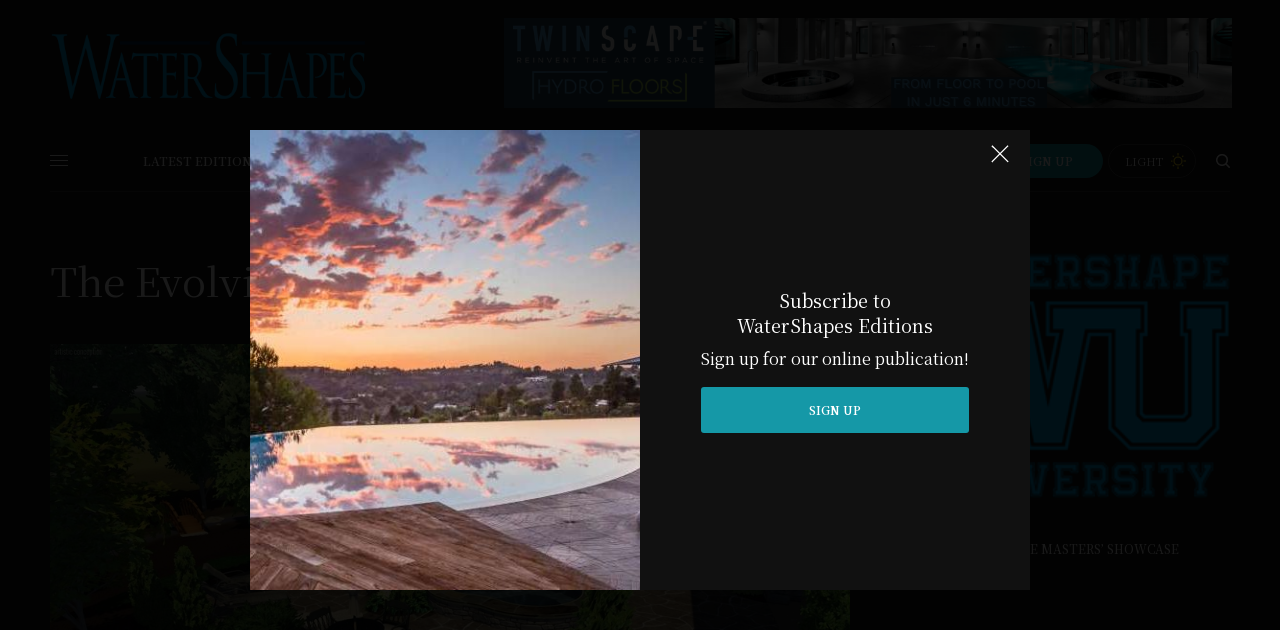

--- FILE ---
content_type: text/html; charset=UTF-8
request_url: https://watershapes.com/the-evolving-studio/
body_size: 36704
content:
<!doctype html>
<html lang="en-US">
<head>
<!-- Google Tag Manager -->
<script>(function(w,d,s,l,i){w[l]=w[l]||[];w[l].push({'gtm.start':
new Date().getTime(),event:'gtm.js'});var f=d.getElementsByTagName(s)[0],
j=d.createElement(s),dl=l!='dataLayer'?'&l='+l:'';j.async=true;j.src=
'https://www.googletagmanager.com/gtm.js?id='+i+dl;f.parentNode.insertBefore(j,f);
})(window,document,'script','dataLayer','GTM-KFB7FZG');</script>
<!-- End Google Tag Manager -->
	<meta charset="UTF-8" />
	<meta name="viewport" content="width=device-width, initial-scale=1, maximum-scale=1, viewport-fit=cover">
	<link rel="profile" href="http://gmpg.org/xfn/11">
	<link rel="pingback" href="https://watershapes.com/xmlrpc.php">
	<script>
					(function(){
						var zccmpurl = new URL(document.location.href);
						var cmp_id =  zccmpurl.search.split('zc_rid=')[1];
						if (cmp_id != undefined) {
							document.cookie = 'zc_rid=' + cmp_id + ';max-age=10800;path=/';
						}
					})();
				</script><meta name='robots' content='index, follow, max-image-preview:large, max-snippet:-1, max-video-preview:-1' />
	<style>img:is([sizes="auto" i], [sizes^="auto," i]) { contain-intrinsic-size: 3000px 1500px }</style>
	
	<!-- This site is optimized with the Yoast SEO plugin v26.7 - https://yoast.com/wordpress/plugins/seo/ -->
	<title>The Evolving Studio - Water Shapes</title>
	<meta name="description" content="Want to know how to optimize the technology you&#039;re using to run your watershape-design software? Finding the answer, reports Chris Adamczyk, is as easy as joining the video gaming community and picking the brains of the tech-savvy teens you&#039;re trying to keep up with." />
	<link rel="canonical" href="https://watershapes.com/the-evolving-studio/" />
	<meta property="og:locale" content="en_US" />
	<meta property="og:type" content="article" />
	<meta property="og:title" content="The Evolving Studio - Water Shapes" />
	<meta property="og:description" content="Want to know how to optimize the technology you&#039;re using to run your watershape-design software? Finding the answer, reports Chris Adamczyk, is as easy as joining the video gaming community and picking the brains of the tech-savvy teens you&#039;re trying to keep up with." />
	<meta property="og:url" content="https://watershapes.com/the-evolving-studio/" />
	<meta property="og:site_name" content="Water Shapes" />
	<meta property="article:published_time" content="2015-05-06T14:48:03+00:00" />
	<meta property="article:modified_time" content="2021-01-21T10:17:12+00:00" />
	<meta property="og:image" content="https://watershapes.com/wp-content/uploads/2015/05/5-6-15CA0.jpg" />
	<meta property="og:image:width" content="1024" />
	<meta property="og:image:height" content="576" />
	<meta property="og:image:type" content="image/jpeg" />
	<meta name="author" content="Jim" />
	<meta name="twitter:card" content="summary_large_image" />
	<meta name="twitter:label1" content="Written by" />
	<meta name="twitter:data1" content="Jim" />
	<meta name="twitter:label2" content="Est. reading time" />
	<meta name="twitter:data2" content="11 minutes" />
	<script type="application/ld+json" class="yoast-schema-graph">{"@context":"https://schema.org","@graph":[{"@type":"Article","@id":"https://watershapes.com/the-evolving-studio/#article","isPartOf":{"@id":"https://watershapes.com/the-evolving-studio/"},"author":{"name":"Jim","@id":"https://watershapes.com/#/schema/person/80ec3a7522d208082d4c8bf95290ae7b"},"headline":"The Evolving Studio","datePublished":"2015-05-06T14:48:03+00:00","dateModified":"2021-01-21T10:17:12+00:00","mainEntityOfPage":{"@id":"https://watershapes.com/the-evolving-studio/"},"wordCount":2204,"commentCount":0,"image":{"@id":"https://watershapes.com/the-evolving-studio/#primaryimage"},"thumbnailUrl":"https://watershapes.com/wp-content/uploads/2015/05/5-6-15CA0.jpg","keywords":["CAD","computer-assisted design","consoles","design software","efficiency","hardware","keyboards","mice","monitors","pool","Pool Studio","spa","watershape design","WaterShapes"],"articleSection":["Professional Watershaping"],"inLanguage":"en-US"},{"@type":"WebPage","@id":"https://watershapes.com/the-evolving-studio/","url":"https://watershapes.com/the-evolving-studio/","name":"The Evolving Studio - Water Shapes","isPartOf":{"@id":"https://watershapes.com/#website"},"primaryImageOfPage":{"@id":"https://watershapes.com/the-evolving-studio/#primaryimage"},"image":{"@id":"https://watershapes.com/the-evolving-studio/#primaryimage"},"thumbnailUrl":"https://watershapes.com/wp-content/uploads/2015/05/5-6-15CA0.jpg","datePublished":"2015-05-06T14:48:03+00:00","dateModified":"2021-01-21T10:17:12+00:00","author":{"@id":"https://watershapes.com/#/schema/person/80ec3a7522d208082d4c8bf95290ae7b"},"description":"Want to know how to optimize the technology you're using to run your watershape-design software? Finding the answer, reports Chris Adamczyk, is as easy as joining the video gaming community and picking the brains of the tech-savvy teens you're trying to keep up with.","breadcrumb":{"@id":"https://watershapes.com/the-evolving-studio/#breadcrumb"},"inLanguage":"en-US","potentialAction":[{"@type":"ReadAction","target":["https://watershapes.com/the-evolving-studio/"]}]},{"@type":"ImageObject","inLanguage":"en-US","@id":"https://watershapes.com/the-evolving-studio/#primaryimage","url":"https://watershapes.com/wp-content/uploads/2015/05/5-6-15CA0.jpg","contentUrl":"https://watershapes.com/wp-content/uploads/2015/05/5-6-15CA0.jpg","width":1024,"height":576,"caption":"Want to know how to optimize the technology you're using to run your watershape-design software? Finding the answer, reports Chris Adamczyk, is as easy as joining the video gaming community and picking the brains of the tech-savvy teens you're trying to keep up with."},{"@type":"BreadcrumbList","@id":"https://watershapes.com/the-evolving-studio/#breadcrumb","itemListElement":[{"@type":"ListItem","position":1,"name":"Home","item":"https://watershapes.com/"},{"@type":"ListItem","position":2,"name":"The Evolving Studio"}]},{"@type":"WebSite","@id":"https://watershapes.com/#website","url":"https://watershapes.com/","name":"Water Shapes","description":"","potentialAction":[{"@type":"SearchAction","target":{"@type":"EntryPoint","urlTemplate":"https://watershapes.com/?s={search_term_string}"},"query-input":{"@type":"PropertyValueSpecification","valueRequired":true,"valueName":"search_term_string"}}],"inLanguage":"en-US"},{"@type":"Person","@id":"https://watershapes.com/#/schema/person/80ec3a7522d208082d4c8bf95290ae7b","name":"Jim","image":{"@type":"ImageObject","inLanguage":"en-US","@id":"https://watershapes.com/#/schema/person/image/","url":"https://secure.gravatar.com/avatar/56544ba9f5e74080883a6a978f95e25d84345715b0a25a2ee834e801619d154e?s=96&d=mm&r=g","contentUrl":"https://secure.gravatar.com/avatar/56544ba9f5e74080883a6a978f95e25d84345715b0a25a2ee834e801619d154e?s=96&d=mm&r=g","caption":"Jim"},"url":"https://watershapes.com/author/jim/"}]}</script>
	<!-- / Yoast SEO plugin. -->


<link rel='dns-prefetch' href='//cdn.plyr.io' />
<link rel='dns-prefetch' href='//fonts.googleapis.com' />
<link rel="alternate" type="application/rss+xml" title="Water Shapes &raquo; Feed" href="https://watershapes.com/feed/" />
<link rel="preconnect" href="//fonts.gstatic.com/" crossorigin><script type="text/javascript">
/* <![CDATA[ */
window._wpemojiSettings = {"baseUrl":"https:\/\/s.w.org\/images\/core\/emoji\/16.0.1\/72x72\/","ext":".png","svgUrl":"https:\/\/s.w.org\/images\/core\/emoji\/16.0.1\/svg\/","svgExt":".svg","source":{"concatemoji":"https:\/\/watershapes.com\/wp-includes\/js\/wp-emoji-release.min.js?ver=6.8.3"}};
/*! This file is auto-generated */
!function(s,n){var o,i,e;function c(e){try{var t={supportTests:e,timestamp:(new Date).valueOf()};sessionStorage.setItem(o,JSON.stringify(t))}catch(e){}}function p(e,t,n){e.clearRect(0,0,e.canvas.width,e.canvas.height),e.fillText(t,0,0);var t=new Uint32Array(e.getImageData(0,0,e.canvas.width,e.canvas.height).data),a=(e.clearRect(0,0,e.canvas.width,e.canvas.height),e.fillText(n,0,0),new Uint32Array(e.getImageData(0,0,e.canvas.width,e.canvas.height).data));return t.every(function(e,t){return e===a[t]})}function u(e,t){e.clearRect(0,0,e.canvas.width,e.canvas.height),e.fillText(t,0,0);for(var n=e.getImageData(16,16,1,1),a=0;a<n.data.length;a++)if(0!==n.data[a])return!1;return!0}function f(e,t,n,a){switch(t){case"flag":return n(e,"\ud83c\udff3\ufe0f\u200d\u26a7\ufe0f","\ud83c\udff3\ufe0f\u200b\u26a7\ufe0f")?!1:!n(e,"\ud83c\udde8\ud83c\uddf6","\ud83c\udde8\u200b\ud83c\uddf6")&&!n(e,"\ud83c\udff4\udb40\udc67\udb40\udc62\udb40\udc65\udb40\udc6e\udb40\udc67\udb40\udc7f","\ud83c\udff4\u200b\udb40\udc67\u200b\udb40\udc62\u200b\udb40\udc65\u200b\udb40\udc6e\u200b\udb40\udc67\u200b\udb40\udc7f");case"emoji":return!a(e,"\ud83e\udedf")}return!1}function g(e,t,n,a){var r="undefined"!=typeof WorkerGlobalScope&&self instanceof WorkerGlobalScope?new OffscreenCanvas(300,150):s.createElement("canvas"),o=r.getContext("2d",{willReadFrequently:!0}),i=(o.textBaseline="top",o.font="600 32px Arial",{});return e.forEach(function(e){i[e]=t(o,e,n,a)}),i}function t(e){var t=s.createElement("script");t.src=e,t.defer=!0,s.head.appendChild(t)}"undefined"!=typeof Promise&&(o="wpEmojiSettingsSupports",i=["flag","emoji"],n.supports={everything:!0,everythingExceptFlag:!0},e=new Promise(function(e){s.addEventListener("DOMContentLoaded",e,{once:!0})}),new Promise(function(t){var n=function(){try{var e=JSON.parse(sessionStorage.getItem(o));if("object"==typeof e&&"number"==typeof e.timestamp&&(new Date).valueOf()<e.timestamp+604800&&"object"==typeof e.supportTests)return e.supportTests}catch(e){}return null}();if(!n){if("undefined"!=typeof Worker&&"undefined"!=typeof OffscreenCanvas&&"undefined"!=typeof URL&&URL.createObjectURL&&"undefined"!=typeof Blob)try{var e="postMessage("+g.toString()+"("+[JSON.stringify(i),f.toString(),p.toString(),u.toString()].join(",")+"));",a=new Blob([e],{type:"text/javascript"}),r=new Worker(URL.createObjectURL(a),{name:"wpTestEmojiSupports"});return void(r.onmessage=function(e){c(n=e.data),r.terminate(),t(n)})}catch(e){}c(n=g(i,f,p,u))}t(n)}).then(function(e){for(var t in e)n.supports[t]=e[t],n.supports.everything=n.supports.everything&&n.supports[t],"flag"!==t&&(n.supports.everythingExceptFlag=n.supports.everythingExceptFlag&&n.supports[t]);n.supports.everythingExceptFlag=n.supports.everythingExceptFlag&&!n.supports.flag,n.DOMReady=!1,n.readyCallback=function(){n.DOMReady=!0}}).then(function(){return e}).then(function(){var e;n.supports.everything||(n.readyCallback(),(e=n.source||{}).concatemoji?t(e.concatemoji):e.wpemoji&&e.twemoji&&(t(e.twemoji),t(e.wpemoji)))}))}((window,document),window._wpemojiSettings);
/* ]]> */
</script>
<!-- watershapes.com is managing ads with Advanced Ads 2.0.16 – https://wpadvancedads.com/ --><script id="water-ready">
			window.advanced_ads_ready=function(e,a){a=a||"complete";var d=function(e){return"interactive"===a?"loading"!==e:"complete"===e};d(document.readyState)?e():document.addEventListener("readystatechange",(function(a){d(a.target.readyState)&&e()}),{once:"interactive"===a})},window.advanced_ads_ready_queue=window.advanced_ads_ready_queue||[];		</script>
		<link rel='stylesheet' id='embed-pdf-viewer-css' href='https://watershapes.com/wp-content/plugins/embed-pdf-viewer/css/embed-pdf-viewer.css?ver=2.4.6' type='text/css' media='screen' />
<link rel='stylesheet' id='stripe-main-styles-css' href='https://watershapes.com/wp-content/mu-plugins/vendor/godaddy/mwc-core/assets/css/stripe-settings.css' type='text/css' media='all' />
<link rel='stylesheet' id='pt-cv-public-style-css' href='https://watershapes.com/wp-content/plugins/content-views-query-and-display-post-page/public/assets/css/cv.css?ver=4.2.1' type='text/css' media='all' />
<style id='wp-emoji-styles-inline-css' type='text/css'>

	img.wp-smiley, img.emoji {
		display: inline !important;
		border: none !important;
		box-shadow: none !important;
		height: 1em !important;
		width: 1em !important;
		margin: 0 0.07em !important;
		vertical-align: -0.1em !important;
		background: none !important;
		padding: 0 !important;
	}
</style>
<link rel='stylesheet' id='wp-block-library-css' href='https://watershapes.com/wp-includes/css/dist/block-library/style.min.css?ver=6.8.3' type='text/css' media='all' />
<style id='classic-theme-styles-inline-css' type='text/css'>
/*! This file is auto-generated */
.wp-block-button__link{color:#fff;background-color:#32373c;border-radius:9999px;box-shadow:none;text-decoration:none;padding:calc(.667em + 2px) calc(1.333em + 2px);font-size:1.125em}.wp-block-file__button{background:#32373c;color:#fff;text-decoration:none}
</style>
<link rel='stylesheet' id='wp-components-css' href='https://watershapes.com/wp-includes/css/dist/components/style.min.css?ver=6.8.3' type='text/css' media='all' />
<link rel='stylesheet' id='wp-preferences-css' href='https://watershapes.com/wp-includes/css/dist/preferences/style.min.css?ver=6.8.3' type='text/css' media='all' />
<link rel='stylesheet' id='wp-block-editor-css' href='https://watershapes.com/wp-includes/css/dist/block-editor/style.min.css?ver=6.8.3' type='text/css' media='all' />
<link rel='stylesheet' id='wp-reusable-blocks-css' href='https://watershapes.com/wp-includes/css/dist/reusable-blocks/style.min.css?ver=6.8.3' type='text/css' media='all' />
<link rel='stylesheet' id='wp-patterns-css' href='https://watershapes.com/wp-includes/css/dist/patterns/style.min.css?ver=6.8.3' type='text/css' media='all' />
<link rel='stylesheet' id='wp-editor-css' href='https://watershapes.com/wp-includes/css/dist/editor/style.min.css?ver=6.8.3' type='text/css' media='all' />
<link rel='stylesheet' id='cc_block-cgb-style-css-css' href='https://watershapes.com/wp-content/plugins/creative-commons/dist/blocks.style.build.css' type='text/css' media='all' />
<style id='pdfemb-pdf-embedder-viewer-style-inline-css' type='text/css'>
.wp-block-pdfemb-pdf-embedder-viewer{max-width:none}

</style>
<style id='global-styles-inline-css' type='text/css'>
:root{--wp--preset--aspect-ratio--square: 1;--wp--preset--aspect-ratio--4-3: 4/3;--wp--preset--aspect-ratio--3-4: 3/4;--wp--preset--aspect-ratio--3-2: 3/2;--wp--preset--aspect-ratio--2-3: 2/3;--wp--preset--aspect-ratio--16-9: 16/9;--wp--preset--aspect-ratio--9-16: 9/16;--wp--preset--color--black: #000000;--wp--preset--color--cyan-bluish-gray: #abb8c3;--wp--preset--color--white: #ffffff;--wp--preset--color--pale-pink: #f78da7;--wp--preset--color--vivid-red: #cf2e2e;--wp--preset--color--luminous-vivid-orange: #ff6900;--wp--preset--color--luminous-vivid-amber: #fcb900;--wp--preset--color--light-green-cyan: #7bdcb5;--wp--preset--color--vivid-green-cyan: #00d084;--wp--preset--color--pale-cyan-blue: #8ed1fc;--wp--preset--color--vivid-cyan-blue: #0693e3;--wp--preset--color--vivid-purple: #9b51e0;--wp--preset--color--thb-accent: #a7a8a9;--wp--preset--gradient--vivid-cyan-blue-to-vivid-purple: linear-gradient(135deg,rgba(6,147,227,1) 0%,rgb(155,81,224) 100%);--wp--preset--gradient--light-green-cyan-to-vivid-green-cyan: linear-gradient(135deg,rgb(122,220,180) 0%,rgb(0,208,130) 100%);--wp--preset--gradient--luminous-vivid-amber-to-luminous-vivid-orange: linear-gradient(135deg,rgba(252,185,0,1) 0%,rgba(255,105,0,1) 100%);--wp--preset--gradient--luminous-vivid-orange-to-vivid-red: linear-gradient(135deg,rgba(255,105,0,1) 0%,rgb(207,46,46) 100%);--wp--preset--gradient--very-light-gray-to-cyan-bluish-gray: linear-gradient(135deg,rgb(238,238,238) 0%,rgb(169,184,195) 100%);--wp--preset--gradient--cool-to-warm-spectrum: linear-gradient(135deg,rgb(74,234,220) 0%,rgb(151,120,209) 20%,rgb(207,42,186) 40%,rgb(238,44,130) 60%,rgb(251,105,98) 80%,rgb(254,248,76) 100%);--wp--preset--gradient--blush-light-purple: linear-gradient(135deg,rgb(255,206,236) 0%,rgb(152,150,240) 100%);--wp--preset--gradient--blush-bordeaux: linear-gradient(135deg,rgb(254,205,165) 0%,rgb(254,45,45) 50%,rgb(107,0,62) 100%);--wp--preset--gradient--luminous-dusk: linear-gradient(135deg,rgb(255,203,112) 0%,rgb(199,81,192) 50%,rgb(65,88,208) 100%);--wp--preset--gradient--pale-ocean: linear-gradient(135deg,rgb(255,245,203) 0%,rgb(182,227,212) 50%,rgb(51,167,181) 100%);--wp--preset--gradient--electric-grass: linear-gradient(135deg,rgb(202,248,128) 0%,rgb(113,206,126) 100%);--wp--preset--gradient--midnight: linear-gradient(135deg,rgb(2,3,129) 0%,rgb(40,116,252) 100%);--wp--preset--font-size--small: 13px;--wp--preset--font-size--medium: 20px;--wp--preset--font-size--large: 36px;--wp--preset--font-size--x-large: 42px;--wp--preset--spacing--20: 0.44rem;--wp--preset--spacing--30: 0.67rem;--wp--preset--spacing--40: 1rem;--wp--preset--spacing--50: 1.5rem;--wp--preset--spacing--60: 2.25rem;--wp--preset--spacing--70: 3.38rem;--wp--preset--spacing--80: 5.06rem;--wp--preset--shadow--natural: 6px 6px 9px rgba(0, 0, 0, 0.2);--wp--preset--shadow--deep: 12px 12px 50px rgba(0, 0, 0, 0.4);--wp--preset--shadow--sharp: 6px 6px 0px rgba(0, 0, 0, 0.2);--wp--preset--shadow--outlined: 6px 6px 0px -3px rgba(255, 255, 255, 1), 6px 6px rgba(0, 0, 0, 1);--wp--preset--shadow--crisp: 6px 6px 0px rgba(0, 0, 0, 1);}:where(.is-layout-flex){gap: 0.5em;}:where(.is-layout-grid){gap: 0.5em;}body .is-layout-flex{display: flex;}.is-layout-flex{flex-wrap: wrap;align-items: center;}.is-layout-flex > :is(*, div){margin: 0;}body .is-layout-grid{display: grid;}.is-layout-grid > :is(*, div){margin: 0;}:where(.wp-block-columns.is-layout-flex){gap: 2em;}:where(.wp-block-columns.is-layout-grid){gap: 2em;}:where(.wp-block-post-template.is-layout-flex){gap: 1.25em;}:where(.wp-block-post-template.is-layout-grid){gap: 1.25em;}.has-black-color{color: var(--wp--preset--color--black) !important;}.has-cyan-bluish-gray-color{color: var(--wp--preset--color--cyan-bluish-gray) !important;}.has-white-color{color: var(--wp--preset--color--white) !important;}.has-pale-pink-color{color: var(--wp--preset--color--pale-pink) !important;}.has-vivid-red-color{color: var(--wp--preset--color--vivid-red) !important;}.has-luminous-vivid-orange-color{color: var(--wp--preset--color--luminous-vivid-orange) !important;}.has-luminous-vivid-amber-color{color: var(--wp--preset--color--luminous-vivid-amber) !important;}.has-light-green-cyan-color{color: var(--wp--preset--color--light-green-cyan) !important;}.has-vivid-green-cyan-color{color: var(--wp--preset--color--vivid-green-cyan) !important;}.has-pale-cyan-blue-color{color: var(--wp--preset--color--pale-cyan-blue) !important;}.has-vivid-cyan-blue-color{color: var(--wp--preset--color--vivid-cyan-blue) !important;}.has-vivid-purple-color{color: var(--wp--preset--color--vivid-purple) !important;}.has-black-background-color{background-color: var(--wp--preset--color--black) !important;}.has-cyan-bluish-gray-background-color{background-color: var(--wp--preset--color--cyan-bluish-gray) !important;}.has-white-background-color{background-color: var(--wp--preset--color--white) !important;}.has-pale-pink-background-color{background-color: var(--wp--preset--color--pale-pink) !important;}.has-vivid-red-background-color{background-color: var(--wp--preset--color--vivid-red) !important;}.has-luminous-vivid-orange-background-color{background-color: var(--wp--preset--color--luminous-vivid-orange) !important;}.has-luminous-vivid-amber-background-color{background-color: var(--wp--preset--color--luminous-vivid-amber) !important;}.has-light-green-cyan-background-color{background-color: var(--wp--preset--color--light-green-cyan) !important;}.has-vivid-green-cyan-background-color{background-color: var(--wp--preset--color--vivid-green-cyan) !important;}.has-pale-cyan-blue-background-color{background-color: var(--wp--preset--color--pale-cyan-blue) !important;}.has-vivid-cyan-blue-background-color{background-color: var(--wp--preset--color--vivid-cyan-blue) !important;}.has-vivid-purple-background-color{background-color: var(--wp--preset--color--vivid-purple) !important;}.has-black-border-color{border-color: var(--wp--preset--color--black) !important;}.has-cyan-bluish-gray-border-color{border-color: var(--wp--preset--color--cyan-bluish-gray) !important;}.has-white-border-color{border-color: var(--wp--preset--color--white) !important;}.has-pale-pink-border-color{border-color: var(--wp--preset--color--pale-pink) !important;}.has-vivid-red-border-color{border-color: var(--wp--preset--color--vivid-red) !important;}.has-luminous-vivid-orange-border-color{border-color: var(--wp--preset--color--luminous-vivid-orange) !important;}.has-luminous-vivid-amber-border-color{border-color: var(--wp--preset--color--luminous-vivid-amber) !important;}.has-light-green-cyan-border-color{border-color: var(--wp--preset--color--light-green-cyan) !important;}.has-vivid-green-cyan-border-color{border-color: var(--wp--preset--color--vivid-green-cyan) !important;}.has-pale-cyan-blue-border-color{border-color: var(--wp--preset--color--pale-cyan-blue) !important;}.has-vivid-cyan-blue-border-color{border-color: var(--wp--preset--color--vivid-cyan-blue) !important;}.has-vivid-purple-border-color{border-color: var(--wp--preset--color--vivid-purple) !important;}.has-vivid-cyan-blue-to-vivid-purple-gradient-background{background: var(--wp--preset--gradient--vivid-cyan-blue-to-vivid-purple) !important;}.has-light-green-cyan-to-vivid-green-cyan-gradient-background{background: var(--wp--preset--gradient--light-green-cyan-to-vivid-green-cyan) !important;}.has-luminous-vivid-amber-to-luminous-vivid-orange-gradient-background{background: var(--wp--preset--gradient--luminous-vivid-amber-to-luminous-vivid-orange) !important;}.has-luminous-vivid-orange-to-vivid-red-gradient-background{background: var(--wp--preset--gradient--luminous-vivid-orange-to-vivid-red) !important;}.has-very-light-gray-to-cyan-bluish-gray-gradient-background{background: var(--wp--preset--gradient--very-light-gray-to-cyan-bluish-gray) !important;}.has-cool-to-warm-spectrum-gradient-background{background: var(--wp--preset--gradient--cool-to-warm-spectrum) !important;}.has-blush-light-purple-gradient-background{background: var(--wp--preset--gradient--blush-light-purple) !important;}.has-blush-bordeaux-gradient-background{background: var(--wp--preset--gradient--blush-bordeaux) !important;}.has-luminous-dusk-gradient-background{background: var(--wp--preset--gradient--luminous-dusk) !important;}.has-pale-ocean-gradient-background{background: var(--wp--preset--gradient--pale-ocean) !important;}.has-electric-grass-gradient-background{background: var(--wp--preset--gradient--electric-grass) !important;}.has-midnight-gradient-background{background: var(--wp--preset--gradient--midnight) !important;}.has-small-font-size{font-size: var(--wp--preset--font-size--small) !important;}.has-medium-font-size{font-size: var(--wp--preset--font-size--medium) !important;}.has-large-font-size{font-size: var(--wp--preset--font-size--large) !important;}.has-x-large-font-size{font-size: var(--wp--preset--font-size--x-large) !important;}
:where(.wp-block-post-template.is-layout-flex){gap: 1.25em;}:where(.wp-block-post-template.is-layout-grid){gap: 1.25em;}
:where(.wp-block-columns.is-layout-flex){gap: 2em;}:where(.wp-block-columns.is-layout-grid){gap: 2em;}
:root :where(.wp-block-pullquote){font-size: 1.5em;line-height: 1.6;}
</style>
<link rel='stylesheet' id='ctct_form_styles-css' href='https://watershapes.com/wp-content/plugins/constant-contact-forms/assets/css/style.css?ver=2.14.2' type='text/css' media='all' />
<link rel='stylesheet' id='pdfprnt_frontend-css' href='https://watershapes.com/wp-content/plugins/pdf-print/css/frontend.css?ver=2.4.5' type='text/css' media='all' />
<link rel='stylesheet' id='responsive-lightbox-prettyphoto-css' href='https://watershapes.com/wp-content/plugins/responsive-lightbox/assets/prettyphoto/prettyPhoto.min.css?ver=3.1.6' type='text/css' media='all' />
<link rel='stylesheet' id='simple-attribution-css' href='https://watershapes.com/wp-content/plugins/simple-attribution/assets/css/simple-attribution.min.css?ver=2.1.2' type='text/css' media='all' />
<style id='woocommerce-inline-inline-css' type='text/css'>
.woocommerce form .form-row .required { visibility: visible; }
</style>
<link rel='stylesheet' id='godaddy-styles-css' href='https://watershapes.com/wp-content/plugins/coblocks/includes/Dependencies/GoDaddy/Styles/build/latest.css?ver=2.0.2' type='text/css' media='all' />
<link rel='stylesheet' id='thb-app-css' href='https://watershapes.com/wp-content/themes/theissue-child/assets/css/app.css?ver=1.6.9' type='text/css' media='all' />
<link rel='stylesheet' id='thb-post-detail-css' href='https://watershapes.com/wp-content/themes/theissue/assets/css/app-post-detail.css?ver=1.6.9' type='text/css' media='all' />
<style id='thb-post-detail-inline-css' type='text/css'>
body,h1, .h1, h2, .h2, h3, .h3, h4, .h4, h5, .h5, h6, .h6,.thb-lightbox-button .thb-lightbox-text,.post .post-category,.post.thumbnail-seealso .thb-seealso-text,.thb-entry-footer,.smart-list .smart-list-title .smart-list-count,.smart-list .thb-smart-list-content .smart-list-count,.thb-carousel.bottom-arrows .slick-bottom-arrows,.thb-hotspot-container,.thb-pin-it-container .thb-pin-it,label,input[type="text"],input[type="password"],input[type="date"],input[type="datetime"],input[type="email"],input[type="number"],input[type="search"],input[type="tel"],input[type="time"],input[type="url"],textarea,.testimonial-author,.thb-article-sponsors,input[type="submit"],submit,.button,.btn,.btn-block,.btn-text,.post .post-gallery .thb-post-icon,.post .thb-post-bottom,.woocommerce-MyAccount-navigation,.featured_image_credit,.widget .thb-widget-title,.thb-readmore .thb-readmore-title,.widget.thb_widget_instagram .thb-instagram-header,.widget.thb_widget_instagram .thb-instagram-footer,.thb-instagram-row figure .instagram-link,.widget.thb_widget_top_reviews .post .widget-review-title-holder .thb-widget-score,.thb-instagram-row figure,.widget.thb_widget_top_categories .thb-widget-category-link .thb-widget-category-name,.widget.thb_widget_twitter .thb-twitter-user,.widget.thb_widget_twitter .thb-tweet .thb-tweet-time,.widget.thb_widget_twitter .thb-tweet .thb-tweet-actions,.thb-social-links-container,.login-page-form,.woocommerce .woocommerce-form-login .lost_password,.woocommerce-message, .woocommerce-error, .woocommerce-notice, .woocommerce-info,.woocommerce-success,.select2,.woocommerce-MyAccount-content legend,.shop_table,.thb-lightbox-button .thb-lightbox-thumbs,.post.thumbnail-style6 .post-gallery .now-playing,.widget.thb_widget_top_reviews .post .widget-review-title-holder .thb-widget-score strong,.post.thumbnail-style8 .thumb_large_count,.post.thumbnail-style4 .thumb_count,.post .thb-read-more {font-family:Noto Serif KR, 'BlinkMacSystemFont', -apple-system, 'Roboto', 'Lucida Sans';}.post-title h1,.post-title h2,.post-title h3,.post-title h4,.post-title h5,.post-title h6 {font-family:Noto Serif KR, 'BlinkMacSystemFont', -apple-system, 'Roboto', 'Lucida Sans';text-transform:none !important;}.post-content,.post-excerpt,.thb-article-subscribe p,.thb-article-author p,.commentlist .comment p, .commentlist .review p,.thb-executive-summary,.thb-newsletter-form p,.search-title p,.thb-product-detail .product-information .woocommerce-product-details__short-description,.widget:not(.woocommerce) p,.thb-author-info .thb-author-page-description p,.wpb_text_column,.no-vc,.woocommerce-tabs .wc-tab,.woocommerce-tabs .wc-tab p:not(.stars),.thb-pricing-table .pricing-container .pricing-description,.content404 p,.subfooter p {font-family:Noto Serif KR, 'BlinkMacSystemFont', -apple-system, 'Roboto', 'Lucida Sans';}.thb-full-menu {font-family:Noto Serif KR, 'BlinkMacSystemFont', -apple-system, 'Roboto', 'Lucida Sans';}.thb-mobile-menu,.thb-secondary-menu {font-family:Noto Serif KR, 'BlinkMacSystemFont', -apple-system, 'Roboto', 'Lucida Sans';}.thb-dropcap-on .post-detail .post-content>p:first-of-type:first-letter,.thb-dropcap-on .post-detail .post-content>.row:first-of-type .columns:first-of-type .wpb_text_column:first-of-type .wpb_wrapper>p:first-of-type:first-letter {}.widget.style1 .thb-widget-title,.widget.style2 .thb-widget-title,.widget.style3 .thb-widget-title {font-family:Noto Serif KR, 'BlinkMacSystemFont', -apple-system, 'Roboto', 'Lucida Sans';}em {font-family:Noto Serif KR, 'BlinkMacSystemFont', -apple-system, 'Roboto', 'Lucida Sans';}label {font-family:Noto Serif KR, 'BlinkMacSystemFont', -apple-system, 'Roboto', 'Lucida Sans';}input[type="submit"],submit,.button,.btn,.btn-block,.btn-text {font-family:Noto Serif KR, 'BlinkMacSystemFont', -apple-system, 'Roboto', 'Lucida Sans';}.article-container .post-content,.article-container .post-content p:not(.wp-block-cover-text) {font-size:14px;}.post .post-category {}.post-detail .thb-executive-summary li {}.post .post-excerpt {}.thb-full-menu>li>a:not(.logolink) {font-size:12px;}.thb-full-menu li .sub-menu li a {}.thb-mobile-menu>li>a {}.thb-mobile-menu .sub-menu a {}.thb-secondary-menu a {}#mobile-menu .menu-footer {}#mobile-menu .thb-social-links-container .thb-social-link-wrap .thb-social-link .thb-social-icon-container {}.widget .thb-widget-title,.widget.style2 .thb-widget-title,.widget.style3 .thb-widget-title{}.footer .widget .thb-widget-title,.footer .widget.style2 .thb-widget-title,.footer .widget.style3 .thb-widget-title {}.footer .widget,.footer .widget p {}.subfooter .thb-full-menu>li>a:not(.logolink) {}.subfooter p {}.subfooter .thb-social-links-container.thb-social-horizontal .thb-social-link-wrap .thb-social-icon-container,.subfooter.style6 .thb-social-links-container.thb-social-horizontal .thb-social-link-wrap .thb-social-icon-container {}#scroll_to_top {}.search-title p {}@media screen and (min-width:1024px) {h1,.h1 {font-weight:normal;font-size:40px;}}h1,.h1 {}@media screen and (min-width:1024px) {h2 {font-size:20px;}}h2 {}@media screen and (min-width:1024px) {h3 {}}h3 {}@media screen and (min-width:1024px) {h4 {}}h4 {}@media screen and (min-width:1024px) {h5 {font-weight:bold;font-size:16px;}}h5 {}h6 {}a:hover,h1 small, h2 small, h3 small, h4 small, h5 small, h6 small,h1 small a, h2 small a, h3 small a, h4 small a, h5 small a, h6 small a,.secondary-area .thb-follow-holder .sub-menu .subscribe_part .thb-newsletter-form h4,.secondary-area .thb-follow-holder .sub-menu .subscribe_part .thb-newsletter-form .newsletter-form .btn:hover,.thb-full-menu.thb-standard > li.current-menu-item:not(.has-hash) > a,.thb-full-menu > li > a:not(.logolink)[data-filter].active,.thb-dropdown-color-dark .thb-full-menu .sub-menu li a:hover,#mobile-menu.dark .thb-mobile-menu > li > a:hover,#mobile-menu.dark .sub-menu a:hover,#mobile-menu.dark .thb-secondary-menu a:hover,.thb-secondary-menu a:hover,.post .thb-read-more:hover,.post:not(.white-post-content) .thb-post-bottom.sponsored-bottom ul li,.post:not(.white-post-content) .thb-post-bottom .post-share:hover,.thb-dropcap-on .post-detail .post-content>p:first-of-type:first-letter,.thb-dropcap-on .post-detail .post-content>.row:first-of-type .columns:first-of-type .wpb_text_column:first-of-type .wpb_wrapper>p:first-of-type:first-letter,.post-detail .thb-executive-summary li:before,.thb-readmore p a,input[type="submit"].white:hover,.button.white:hover,.btn.white:hover,input[type="submit"].style2.accent,.button.style2.accent,.btn.style2.accent,.search-title h1 strong,.thb-author-page-meta a:hover,.widget.thb_widget_top_reviews .post .widget-review-title-holder .thb-widget-score strong,.thb-autotype .thb-autotype-entry,.thb_location_container.row .thb_location h5,.thb-page-menu li:hover a, .thb-page-menu li.current_page_item a,.thb-tabs.style3 .vc_tta-panel-heading h4 a:hover,.thb-tabs.style3 .vc_tta-panel-heading h4 a.active,.thb-tabs.style4 .vc_tta-panel-heading h4 a:hover,.thb-tabs.style4 .vc_tta-panel-heading h4 a.active,.thb-iconbox.top.type5 .iconbox-content .thb-read-more,.thb-testimonials.style7 .testimonial-author cite,.thb-testimonials.style7 .testimonial-author span,.thb-article-reactions .row .columns .thb-reaction.active .thb-reaction-count,.thb-article-sponsors .sponsored-by,.thb-cookie-bar .thb-cookie-text a,.thb-pricing-table.style2 .pricing-container .thb_pricing_head .thb-price,.thb-hotspot-container .product-hotspots .product-title .hotspots-buynow,.plyr--full-ui input[type=range],.woocommerce-checkout-payment .wc_payment_methods .wc_payment_method.payment_method_paypal .about_paypal,.has-thb-accent-color,.wp-block-button .wp-block-button__link.has-thb-accent-color {color:#a7a8a9;}.columns.thb-light-column .thb-newsletter-form .btn:hover,.secondary-area .thb-trending-holder .thb-full-menu li.menu-item-has-children .sub-menu .thb-trending .thb-trending-tabs a.active,.thb-full-menu.thb-line-marker > li > a:before,#mobile-menu.dark .widget.thb_widget_subscribe .btn:hover,.post .thb-read-more:after,.post.style4 .post-gallery:after,.post.style5 .post-inner-content,.post.style13 .post-gallery:after,.smart-list .smart-list-title .smart-list-count,.smart-list.smart-list-v3 .thb-smart-list-nav .arrow:not(.disabled):hover,.thb-custom-checkbox input[type="checkbox"]:checked + label:before,input[type="submit"]:not(.white):not(.grey):not(.style2):not(.white):not(.add_to_cart_button):not(.accent):hover,.button:not(.white):not(.grey):not(.style2):not(.white):not(.add_to_cart_button):not(.accent):hover,.btn:not(.white):not(.grey):not(.style2):not(.white):not(.add_to_cart_button):not(.accent):hover,input[type="submit"].grey:hover,.button.grey:hover,.btn.grey:hover,input[type="submit"].accent, input[type="submit"].checkout,.button.accent,.button.checkout,.btn.accent,.btn.checkout,input[type="submit"].style2.accent:hover,.button.style2.accent:hover,.btn.style2.accent:hover,.btn-text.style3 .circle-btn,.widget.thb_widget_top_categories .thb-widget-category-link:hover .thb-widget-category-name,.thb-progressbar .thb-progress span,.thb-page-menu.style1 li:hover a, .thb-page-menu.style1 li.current_page_item a,.thb-client-row.thb-opacity.with-accent .thb-client:hover,.thb-client-row .style4 .accent-color,.thb-tabs.style1 .vc_tta-panel-heading h4 a:before,.thb-testimonials.style7 .thb-carousel .slick-dots .select,.thb-categorylinks.style2 a:after,.thb-category-card:hover,.thb-hotspot-container .thb-hotspot.pin-accent,.pagination ul .page-numbers.current, .pagination ul .page-numbers:not(.dots):hover,.pagination .nav-links .page-numbers.current,.pagination .nav-links .page-numbers:not(.dots):hover,.woocommerce-pagination ul .page-numbers.current,.woocommerce-pagination ul .page-numbers:not(.dots):hover,.woocommerce-pagination .nav-links .page-numbers.current,.woocommerce-pagination .nav-links .page-numbers:not(.dots):hover,.plyr__control--overlaid,.plyr--video .plyr__control.plyr__tab-focus, .plyr--video .plyr__control:hover, .plyr--video .plyr__control[aria-expanded=true],.badge.onsale,.demo_store,.products .product .product_after_title .button:hover:after,.woocommerce-MyAccount-navigation ul li:hover a, .woocommerce-MyAccount-navigation ul li.is-active a,.has-thb-accent-background-color,.wp-block-button .wp-block-button__link.has-thb-accent-background-color {background-color:#a7a8a9;}.thb-dark-mode-on .btn.grey:hover,.thb-dark-mode-on .thb-pricing-table.style2 .pricing-container .btn:hover,.thb-dark-mode-on .woocommerce-checkout-payment .wc_payment_methods+.place-order .button:hover {background-color:#a7a8a9;}input[type="submit"].accent:hover, input[type="submit"].checkout:hover,.button.accent:hover,.button.checkout:hover,.btn.accent:hover,.btn.checkout:hover {background-color:#969798;}.post-detail .post-split-title-container,.thb-article-reactions .row .columns .thb-reaction.active .thb-reaction-image,.secondary-area .thb-follow-holder .sub-menu .subscribe_part {background-color:rgba(167,168,169, 0.05) !important;}.post.style6.style6-bg .post-inner-content {background-color:rgba(167,168,169, 0.15);}.thb-lightbox-button:hover {background-color:rgba(167,168,169, 0.05);}.thb-tabs.style3 .vc_tta-panel-heading h4 a:before {background-color:rgba(167,168,169, 0.4);}.secondary-area .thb-trending-holder .thb-full-menu li.menu-item-has-children .sub-menu .thb-trending .thb-trending-tabs a.active,.post .post-title a:hover > span,.post.sticky .post-title a>span,.thb-lightbox-button:hover,.thb-custom-checkbox label:before,input[type="submit"].style2.accent,.button.style2.accent,.btn.style2.accent,.thb-page-menu.style1 li:hover a, .thb-page-menu.style1 li.current_page_item a,.thb-client-row.has-border.thb-opacity.with-accent .thb-client:hover,.thb-iconbox.top.type5,.thb-article-reactions .row .columns .thb-reaction:hover .thb-reaction-image,.thb-article-reactions .row .columns .thb-reaction.active .thb-reaction-image,.pagination ul .page-numbers.current, .pagination ul .page-numbers:not(.dots):hover,.pagination .nav-links .page-numbers.current,.pagination .nav-links .page-numbers:not(.dots):hover,.woocommerce-pagination ul .page-numbers.current,.woocommerce-pagination ul .page-numbers:not(.dots):hover,.woocommerce-pagination .nav-links .page-numbers.current,.woocommerce-pagination .nav-links .page-numbers:not(.dots):hover,.woocommerce-MyAccount-navigation ul li:hover a, .woocommerce-MyAccount-navigation ul li.is-active a {border-color:#a7a8a9;}.thb-page-menu.style1 li:hover + li a, .thb-page-menu.style1 li.current_page_item + li a,.woocommerce-MyAccount-navigation ul li:hover + li a, .woocommerce-MyAccount-navigation ul li.is-active + li a {border-top-color:#a7a8a9;}.text-underline-style:after, .post-detail .post-content > p > a:after, .post-detail .post-content>ul:not([class])>li>a:after, .post-detail .post-content>ol:not([class])>li>a:after, .wpb_text_column p > a:after, .smart-list .thb-smart-list-content p > a:after, .post-gallery-content .thb-content-row .columns.image-text p>a:after {border-bottom-color:#a7a8a9;}.secondary-area .thb-trending-holder .thb-full-menu li.menu-item-has-children .sub-menu .thb-trending .thb-trending-tabs a.active + a {border-left-color:#a7a8a9;}.header.fixed .thb-reading-indicator .thb-indicator .indicator-hover,.header.fixed .thb-reading-indicator .thb-indicator .indicator-arrow,.commentlist .comment .reply a:hover svg path,.commentlist .review .reply a:hover svg path,.btn-text.style4 .arrow svg:first-child,.thb-iconbox.top.type5 .iconbox-content .thb-read-more svg,.thb-iconbox.top.type5 .iconbox-content .thb-read-more svg .bar,.thb-article-review.style2 .thb-article-figure .thb-average .thb-hexagon path {fill:#a7a8a9;}@media screen and (-ms-high-contrast:active), (-ms-high-contrast:none) {.header.fixed .thb-reading-indicator:hover .thb-indicator .indicator-hover {fill:#a7a8a9;}}.header.fixed .thb-reading-indicator .thb-indicator .indicator-fill {stroke:#a7a8a9;}.thb-tabs.style2 .vc_tta-panel-heading h4 a.active {-moz-box-shadow:inset 0 -3px 0 #a7a8a9, 0 1px 0 #a7a8a9;-webkit-box-shadow:inset 0 -3px 0 #a7a8a9, 0 1px 0 #a7a8a9;box-shadow:inset 0 -3px 0 #a7a8a9, 0 1px 0 #a7a8a9;}.thb-dropcap-on .post-detail .post-content>p:first-of-type:first-letter,.thb-dropcap-on .post-detail .post-content>.row:first-of-type .columns:first-of-type .wpb_text_column:first-of-type .wpb_wrapper>p:first-of-type:first-letter {color:#1598a7 !important;}.footer .widget .thb-widget-title,.footer.dark .widget .thb-widget-title {color:#818284;}.footer,.footer p,.footer.dark,.footer.dark p {color:#818284;}.subfooter,.subfooter p,.subfooter.dark,.subfooter.dark p {opacity:1;color:#818284;}.post .post-content p a { color:#000000 !important; }.post .post-content p a:hover { color:#1598a7 !important; }.post-detail .post-content>ol:not([class])>li> a { color:#000000 !important; }.post-detail .post-content>ol:not([class])>li> a:hover { color:#1598a7 !important; }.post-detail .post-content>ul:not([class])>li> a { color:#000000 !important; }.post-detail .post-content>ul:not([class])>li> a:hover { color:#1598a7 !important; }.post:not(.post-white-title):not(.featured-style):not(.white-post-content) .post-title a { color:#000000 !important; }.post:not(.post-white-title):not(.featured-style):not(.white-post-content) .post-title a:hover { color:#1598a7 !important; }.post:not(.post-white-title):not(.featured-style):not(.white-post-content) .post-category a { color:#000000 !important; }.post:not(.post-white-title):not(.featured-style):not(.white-post-content) .post-category a:hover { color:#1598a7 !important; }.thb-full-menu .sub-menu li a:hover { color:#1598a7 !important; }.thb-dropdown-color-dark .thb-full-menu .sub-menu li a:hover { color:#1598a7 !important; }.post:not(.featured-style):not(.post-detail) .post-category a:hover { color:#1598a7 !important; }.post.post-detail:not(.post-detail-style3):not(.post-detail-style5):not(.post-detail-style7):not(.post-detail-style9) .post-detail-category a:hover { color:#1598a7 !important; }.footer .widget a { color:#818284 !important; }.footer .widget a:hover { color:#1598a7 !important; }.subfooter a { color:#818284 !important; }.subfooter a:hover { color:#1598a7 !important; }.subfooter .thb-full-menu>li a { color:#818284 !important; }.subfooter .thb-full-menu>li a:hover { color:#1598a7 !important; }#mobile-menu .thb-mobile-menu>li> a:hover { color:#1598a7 !important; }#mobile-menu.dark .thb-mobile-menu>li> a:hover { color:#1598a7 !important; }#mobile-menu .thb-secondary-menu a:hover { color:#1598a7 !important; }#mobile-menu.dark .thb-secondary-menu a:hover { color:#1598a7 !important; }.page-id-30636 #wrapper div[role="main"],.postid-30636 #wrapper div[role="main"] {}.footer {background-color:#e8e8e8 !important;}.subfooter {background-color:#e8e8e8 !important;}.row {max-width:1820px;}.row.max_width {max-width:1820px !important;}
</style>
<link rel='stylesheet' id='thb-woocommerce-css' href='https://watershapes.com/wp-content/themes/theissue/assets/css/app-woocommerce.css?ver=1.6.9' type='text/css' media='all' />
<link rel='stylesheet' id='thb-style-css' href='https://watershapes.com/wp-content/themes/theissue-child/style.css?ver=1.6.9' type='text/css' media='all' />
<link rel='stylesheet' id='thb-google-fonts-css' href='https://fonts.googleapis.com/css?family=Noto+Serif+KR%3Aregular%2C500%2C600%2C700&#038;subset&#038;display=swap&#038;ver=1.6.9' type='text/css' media='all' />
<link rel='stylesheet' id='thb-darkmode-css' href='https://watershapes.com/wp-content/themes/theissue/assets/css/dark_mode.css?ver=1.6.9' type='text/css' media='' />
<script type="text/javascript" src="https://watershapes.com/wp-includes/js/jquery/jquery.min.js?ver=3.7.1" id="jquery-core-js"></script>
<script type="text/javascript" src="https://watershapes.com/wp-includes/js/jquery/jquery-migrate.min.js?ver=3.4.1" id="jquery-migrate-js"></script>
<script type="text/javascript" src="https://watershapes.com/wp-content/plugins/responsive-lightbox/assets/prettyphoto/jquery.prettyPhoto.min.js?ver=3.1.6" id="responsive-lightbox-prettyphoto-js"></script>
<script type="text/javascript" src="https://watershapes.com/wp-includes/js/underscore.min.js?ver=1.13.7" id="underscore-js"></script>
<script type="text/javascript" src="https://watershapes.com/wp-content/plugins/responsive-lightbox/assets/infinitescroll/infinite-scroll.pkgd.min.js?ver=4.0.1" id="responsive-lightbox-infinite-scroll-js"></script>
<script type="text/javascript" src="https://watershapes.com/wp-content/plugins/responsive-lightbox/assets/dompurify/purify.min.js?ver=3.3.1" id="dompurify-js"></script>
<script type="text/javascript" id="responsive-lightbox-sanitizer-js-before">
/* <![CDATA[ */
window.RLG = window.RLG || {}; window.RLG.sanitizeAllowedHosts = ["youtube.com","www.youtube.com","youtu.be","vimeo.com","player.vimeo.com"];
/* ]]> */
</script>
<script type="text/javascript" src="https://watershapes.com/wp-content/plugins/responsive-lightbox/js/sanitizer.js?ver=2.6.1" id="responsive-lightbox-sanitizer-js"></script>
<script type="text/javascript" id="responsive-lightbox-js-before">
/* <![CDATA[ */
var rlArgs = {"script":"prettyphoto","selector":"lightbox","customEvents":"","activeGalleries":false,"animationSpeed":"normal","slideshow":false,"slideshowDelay":5000,"slideshowAutoplay":false,"opacity":"0.75","showTitle":true,"allowResize":true,"allowExpand":true,"width":1080,"height":720,"separator":"\/","theme":"pp_default","horizontalPadding":20,"hideFlash":false,"wmode":"opaque","videoAutoplay":false,"modal":false,"deeplinking":false,"overlayGallery":true,"keyboardShortcuts":true,"social":false,"woocommerce_gallery":false,"ajaxurl":"https:\/\/watershapes.com\/wp-admin\/admin-ajax.php","nonce":"5094eab36b","preview":false,"postId":30636,"scriptExtension":false};
/* ]]> */
</script>
<script type="text/javascript" src="https://watershapes.com/wp-content/plugins/responsive-lightbox/js/front.js?ver=2.6.1" id="responsive-lightbox-js"></script>
<script type="text/javascript" src="https://watershapes.com/wp-content/plugins/woocommerce/assets/js/jquery-blockui/jquery.blockUI.min.js?ver=2.7.0-wc.10.4.3" id="wc-jquery-blockui-js" defer="defer" data-wp-strategy="defer"></script>
<script type="text/javascript" id="wc-add-to-cart-js-extra">
/* <![CDATA[ */
var wc_add_to_cart_params = {"ajax_url":"\/wp-admin\/admin-ajax.php","wc_ajax_url":"\/?wc-ajax=%%endpoint%%","i18n_view_cart":"View cart","cart_url":"https:\/\/watershapes.com\/cart-2\/","is_cart":"","cart_redirect_after_add":"no"};
/* ]]> */
</script>
<script type="text/javascript" src="https://watershapes.com/wp-content/plugins/woocommerce/assets/js/frontend/add-to-cart.min.js?ver=10.4.3" id="wc-add-to-cart-js" defer="defer" data-wp-strategy="defer"></script>
<script type="text/javascript" src="https://watershapes.com/wp-content/plugins/woocommerce/assets/js/js-cookie/js.cookie.min.js?ver=2.1.4-wc.10.4.3" id="wc-js-cookie-js" defer="defer" data-wp-strategy="defer"></script>
<script type="text/javascript" id="woocommerce-js-extra">
/* <![CDATA[ */
var woocommerce_params = {"ajax_url":"\/wp-admin\/admin-ajax.php","wc_ajax_url":"\/?wc-ajax=%%endpoint%%","i18n_password_show":"Show password","i18n_password_hide":"Hide password"};
/* ]]> */
</script>
<script type="text/javascript" src="https://watershapes.com/wp-content/plugins/woocommerce/assets/js/frontend/woocommerce.min.js?ver=10.4.3" id="woocommerce-js" defer="defer" data-wp-strategy="defer"></script>
<script type="text/javascript" id="advanced-ads-advanced-js-js-extra">
/* <![CDATA[ */
var advads_options = {"blog_id":"1","privacy":{"enabled":false,"state":"not_needed"}};
/* ]]> */
</script>
<script type="text/javascript" src="https://watershapes.com/wp-content/plugins/advanced-ads/public/assets/js/advanced.min.js?ver=2.0.16" id="advanced-ads-advanced-js-js"></script>
<script></script><link rel="https://api.w.org/" href="https://watershapes.com/wp-json/" /><link rel="alternate" title="JSON" type="application/json" href="https://watershapes.com/wp-json/wp/v2/posts/30636" /><link rel="EditURI" type="application/rsd+xml" title="RSD" href="https://watershapes.com/xmlrpc.php?rsd" />
<meta name="generator" content="WordPress 6.8.3" />
<meta name="generator" content="WooCommerce 10.4.3" />
<link rel='shortlink' href='https://watershapes.com/?p=30636' />
<link rel="alternate" title="oEmbed (JSON)" type="application/json+oembed" href="https://watershapes.com/wp-json/oembed/1.0/embed?url=https%3A%2F%2Fwatershapes.com%2Fthe-evolving-studio%2F" />
<link rel="alternate" title="oEmbed (XML)" type="text/xml+oembed" href="https://watershapes.com/wp-json/oembed/1.0/embed?url=https%3A%2F%2Fwatershapes.com%2Fthe-evolving-studio%2F&#038;format=xml" />
		<script type="text/javascript">
			//<![CDATA[
			var show_msg = '0';
			if (show_msg !== '0') {
				var options = {view_src: "View Source is disabled!", inspect_elem: "Inspect Element is disabled!", right_click: "Right click is disabled!", copy_cut_paste_content: "Cut/Copy/Paste is disabled!", image_drop: "Image Drag-n-Drop is disabled!" }
			} else {
				var options = '';
			}

         	function nocontextmenu(e) { return false; }
         	document.oncontextmenu = nocontextmenu;
         	document.ondragstart = function() { return false;}

			document.onmousedown = function (event) {
				event = (event || window.event);
				if (event.keyCode === 123) {
					if (show_msg !== '0') {show_toast('inspect_elem');}
					return false;
				}
			}
			document.onkeydown = function (event) {
				event = (event || window.event);
				//alert(event.keyCode);   return false;
				if (event.keyCode === 123 ||
						event.ctrlKey && event.shiftKey && event.keyCode === 73 ||
						event.ctrlKey && event.shiftKey && event.keyCode === 75) {
					if (show_msg !== '0') {show_toast('inspect_elem');}
					return false;
				}
				if (event.ctrlKey && event.keyCode === 85) {
					if (show_msg !== '0') {show_toast('view_src');}
					return false;
				}
			}
			function addMultiEventListener(element, eventNames, listener) {
				var events = eventNames.split(' ');
				for (var i = 0, iLen = events.length; i < iLen; i++) {
					element.addEventListener(events[i], function (e) {
						e.preventDefault();
						if (show_msg !== '0') {
							show_toast(listener);
						}
					});
				}
			}
			addMultiEventListener(document, 'contextmenu', 'right_click');
			addMultiEventListener(document, 'cut copy paste print', 'copy_cut_paste_content');
			addMultiEventListener(document, 'drag drop', 'image_drop');
			function show_toast(text) {
				var x = document.getElementById("amm_drcfw_toast_msg");
				x.innerHTML = eval('options.' + text);
				x.className = "show";
				setTimeout(function () {
					x.className = x.className.replace("show", "")
				}, 3000);
			}
		//]]>
		</script>
		<style type="text/css">body * :not(input):not(textarea){user-select:none !important; -webkit-touch-callout: none !important;  -webkit-user-select: none !important; -moz-user-select:none !important; -khtml-user-select:none !important; -ms-user-select: none !important;}#amm_drcfw_toast_msg{visibility:hidden;min-width:250px;margin-left:-125px;background-color:#333;color:#fff;text-align:center;border-radius:2px;padding:16px;position:fixed;z-index:999;left:50%;bottom:30px;font-size:17px}#amm_drcfw_toast_msg.show{visibility:visible;-webkit-animation:fadein .5s,fadeout .5s 2.5s;animation:fadein .5s,fadeout .5s 2.5s}@-webkit-keyframes fadein{from{bottom:0;opacity:0}to{bottom:30px;opacity:1}}@keyframes fadein{from{bottom:0;opacity:0}to{bottom:30px;opacity:1}}@-webkit-keyframes fadeout{from{bottom:30px;opacity:1}to{bottom:0;opacity:0}}@keyframes fadeout{from{bottom:30px;opacity:1}to{bottom:0;opacity:0}}</style>
		
		<!-- GA Google Analytics @ https://m0n.co/ga -->
		<script>
			(function(i,s,o,g,r,a,m){i['GoogleAnalyticsObject']=r;i[r]=i[r]||function(){
			(i[r].q=i[r].q||[]).push(arguments)},i[r].l=1*new Date();a=s.createElement(o),
			m=s.getElementsByTagName(o)[0];a.async=1;a.src=g;m.parentNode.insertBefore(a,m)
			})(window,document,'script','https://www.google-analytics.com/analytics.js','ga');
			ga('create', 'UA-3429729-21', 'auto');
			ga('require', 'displayfeatures');
			ga('set', 'forceSSL', true);
			ga('send', 'pageview');
		</script>

	<script type="text/javascript" src="https://cdnjs.cloudflare.com/ajax/libs/jquery-cookie/1.4.1/jquery.cookie.js"></script>
<script type="text/javascript">
	jQuery( document ).ready(function($) {
		var cookies_func_interval = setInterval(function(){ cookies_func(); }, 0001);
		function cookies_func() {
			if (! $.cookie("cookieName")){
				if (!$('.thb-light-toggle').hasClass('active')) {
					//$('.thb-light-toggle').addClass('active');
					//$('body').addClass('thb-dark-mode-on');  
					jQuery('.thb-light-toggle .toggle-text.dark-text')[1].click();
				}			
			   $.cookie("cookieName", "firstSet", {"expires" : 7});
			   clearInterval(cookies_func_interval);
			}
		}
		
		$('.comment-form textarea').change(function(e){
			 var input_val = $(this).val();
			 var regex = /https?:\/\/[\-A-Za-z0-9+&@#\/%?=~_|$!:,.;]*/g;
			 if(input_val.match(regex)) {
				 $('.comment-form #submit').prop( "disabled", true );
			 } else {
				 $('.comment-form #submit').prop( "disabled", false );
			 }
		});
    });
</script>	<noscript><style>.woocommerce-product-gallery{ opacity: 1 !important; }</style></noscript>
			<script type="text/javascript">
			var advadsCfpQueue = [];
			var advadsCfpAd = function( adID ) {
				if ( 'undefined' === typeof advadsProCfp ) {
					advadsCfpQueue.push( adID )
				} else {
					advadsProCfp.addElement( adID )
				}
			}
		</script>
		<style type="text/css">
body.custom-background #wrapper div[role="main"] { background-color: #ffffff; }
</style>
	<link rel="icon" href="https://watershapes.com/wp-content/uploads/2021/02/cropped-WS-Icon-Square-512x512-1-32x32.png" sizes="32x32" />
<link rel="icon" href="https://watershapes.com/wp-content/uploads/2021/02/cropped-WS-Icon-Square-512x512-1-192x192.png" sizes="192x192" />
<link rel="apple-touch-icon" href="https://watershapes.com/wp-content/uploads/2021/02/cropped-WS-Icon-Square-512x512-1-180x180.png" />
<meta name="msapplication-TileImage" content="https://watershapes.com/wp-content/uploads/2021/02/cropped-WS-Icon-Square-512x512-1-270x270.png" />
		<style type="text/css" id="wp-custom-css">
			.thb-dark-mode-on .thb-secondary-menu a {
	color: rgba(10, 10, 10, .6);
}
.wp-block-coblocks-gallery-carousel-thumbnail-pagination{
	    justify-content: center;
}
figcaption.coblocks-gallery--primary-caption{
	background:#ccc;
	padding:10px 0;
	color:#000 !important;
}
.thb-dark-mode-on #mobile-menu .widget:first-of-type,
.thb-dark-mode-on #mobile-menu .thb-newsletter-form h4,
.thb-dark-mode-on #mobile-menu .thb-social-links-container .thb-social-link-wrap .thb-social-link .thb-social-icon-container {
	color: #0a0a0a !important;
}

.thb-dark-mode-on #mobile-menu input[type="text"],
.thb-dark-mode-on #mobile-menu input[type="password"],
.thb-dark-mode-on #mobile-menu input[type="date"],
.thb-dark-mode-on #mobile-menu input[type="datetime"],
.thb-dark-mode-on #mobile-menu input[type="email"],
.thb-dark-mode-on #mobile-menu input[type="number"],
.thb-dark-mode-on #mobile-menu input[type="search"],
.thb-dark-mode-on #mobile-menu input[type="tel"],
.thb-dark-mode-on #mobile-menu input[type="time"],
.thb-dark-mode-on #mobile-menu input[type="url"],
.thb-dark-mode-on #mobile-menu textarea {
	/* background: transparent; */
	border-color: #dfdfdf;
	color: #0a0a0a;
}

.thb-dark-mode-on #mobile-menu input[type="submit"]:not(.accent),
.thb-dark-mode-on #mobile-menu .button:not(.accent),
.thb-dark-mode-on .btn:not(.accent) {
	background: #1598a7 !important;
}

.thb-dark-mode-on #mobile-menu label,
.thb-dark-mode-on #mobile-menu .post-detail .thb-article-tags span {
	color: #0a0a0a;
}

.cc-text {
	color: white;
	float: left;
	width: 100%;
	text-align: left;
	position: relative;
	bottom: 23px;
	font-size: 10px;
	background: rgba(0, 0, 0, .5);
	padding: 4px 5px;
}

.ctct-dismiss {
	width: auto !important;
}

.ctct-form-field-email,
.ctct-form-field-email .ctct-email,
.ctct-form-field-checkbox,
.ctct-input-container {
	float: left;
	width: 100%;
}

.ctct-opt-in {
	float: left;
	width: 5%;
	clear: none;
}

.ctct-form-field-checkbox label {
	float: left;
	text-align: left;
	width: 90%;
	clear: none;
	line-height: 20px;
	margin-left: 5%;
	margin-top: -5px;
}

.ctct-form-field-submit {
	float: left;
}

.thb-dark-mode-on .post .post-content p a {
	color: #fff !important;
}

.ctct-disclosure {
	display: none !important;
}

.thb-dark-mode-on .widget.thb_widget_twitter .thb-twitter-content,
.thb-dark-mode-on select {
	background: #000 !important;
}

.blocks-gallery-grid .blocks-gallery-image,
.blocks-gallery-grid .blocks-gallery-item,
.wp-block-gallery .blocks-gallery-image,
.wp-block-gallery .blocks-gallery-item {
	float: left;
	width: 15% !important;
	display: inline-block !important;
	flex-grow: 0;
}

.blocks-gallery-item__caption,
.blocks-gallery-item figcaption {
	display: none !important;
}

.slick-arrow {
	display: none !important;
}

.newsletter-layout table tbody {
	border: none !important;
}

.newsletter-layout .post-content table[align=right],
.newsletter-layout .post-content table[align=left] {
	float: left;
	width: 100% !important;
	margin: 5px ​0;
}

.newsletter-layout .MainColumnBGColor {
	float: left;
	width: 80% !important;
}

.newsletter-layout .SideColumnBGColor {
	float: left;
	width: 20% !important;
}

.newsletter-layout table tr td {
	margin-left: 0 !important;
}

.newsletter-layout table tr td.ContentDividerColor.ContentDivider {
	float: left !important;
	width: 100% !important;
}

.newsletter-layout .MainText.Content {
	float: left;
	width: 100%;
}

.post-content.entry-content p:first-child .lightbox:first-child,
.post-content.entry-content .wp-block-image:first-child .lightbox:first-child,
.image-alt {
	float: left;
	width: auto !important;
	max-width: 100% !important;
	margin-right: 10px;
	text-align: center;
}

.post-content.entry-content p:first-child .lightbox:first-child,
.post-content.entry-content .wp-block-image:first-child .lightbox:first-child,
.image-alt {
	float: left;
	width: auto !important;
	max-width: 100% !important;
	margin-right: 10px;
	text-align: center;
}
#comments .comment-button { display: block !important; }
.wp-block-image a.lightbox,
.wp-block-image figcaption {
	float: none !important;
	max-width: 100% !important;
	text-align: center;
}
.wp-block-image img{
	width:auto !important;
}

.wp-block-image figcaption {
	font-size: 18px;
	line-height: 27px;
}

.post-content.entry-content p:first-child .lightbox:first-child img {
	width: 100%;
}

.thb_header_right>a:not(:first-child) {
	display: none;
}

.wpb_raw_code.wpb_content_element.wpb_raw_html,
.wpb_raw_code.wpb_content_element.wpb_raw_html .wpb_wrapper,
.wpb_raw_code.wpb_content_element.wpb_raw_html .wpb_wrapper .pt-cv-wrapper,
.wpb_raw_code.wpb_content_element.wpb_raw_html .wpb_wrapper .pt-cv-wrapper .pt-cv-view.pt-cv-grid.pt-cv-colsys,
.wpb_raw_code.wpb_content_element.wpb_raw_html .wpb_wrapper .pt-cv-wrapper .pt-cv-view.pt-cv-grid.pt-cv-colsys .pt-cv-page,
.wpb_raw_code.wpb_content_element.wpb_raw_html .wpb_wrapper .pt-cv-wrapper .pt-cv-view.pt-cv-grid.pt-cv-colsys .pt-cv-page .pt-cv-content-item {
	float: left;
	width: 100%;
	height: 100%;
}

p.post_excerpt {
	margin: 0;
	padding: 0;
}

.thb-social-footer {
	clear: both;
}

.thb_header_right .slick-slide img {
	float: right !important;
}

input[type="submit"],
.button,
.btn {
	background: #1598a7;
}

input[type="submit"]:hover,
.button:hover,
.btn:hover {
	background: #818284;
	color: #fff;
}

.follow_link {
	min-height: 27px !important;
	color: #002857 !important;
}

.follow_link:hover {
	color: #002857 !important;
}

.thb-full-menu>li>a:hover {
	color: #1598a7;
}

.header.style1 .logo-holder {
	margin-left: 0px;
	margin-right: 0px;
}

.thb-follow-holder {
	border: 1px solid rgba(0, 0, 0, 0.3);
	font-size: 11px;
	/*text-transform: uppercase;*/
	position: relative;
	display: inline-flex;
	height: 34px;
	align-items: center;
	padding: 0 9px 0 16px;
	border-radius: 100px;
	cursor: pointer;
	background: #a7a8a9;
}

.thb-follow-holder:hover {
	background: #818284;
}

#footer .sub-menu,
#footer .thb-arrow {
	display: none !important;
}

.no-vc p br {
	display: none !important;
}

.slick-slide {
	margin-right: 5px;
}

.post-content em {
	/*font-style:normal !important;*/
}

.results-found {
	display: none !important;
}

.non-VC-page {
	padding: 20px 0 !important;
}

.post-content p br:first-of-type {
	display: block !important;
}

.post-content p br {
	display: none !important;
}

.non-VC-page .page-title {
	margin-bottom: 30px !important;
}

.header .header-logo-row>.row>.columns:first-child {
	display: none;
}

.header .header-logo-row>.row>.columns:last-child {
	width: 66%;
	float: left;
	text-align: right;
	flex: none;
	padding-right: 0;
	max-width: 66%;
}

.thb-follow-holder {
	margin-right: 10px;
}

.thb-dark-mode-on .footer {
	background-color: #000 !important;
}

.thb-dark-mode-on .subfooter {
	background-color: #000 !important;
}

.thb-dark-mode-on .subfooter,
.thb-dark-mode-on .subfooter p,
.thb-dark-mode-on .subfooter.dark,
.thb-dark-mode-on .subfooter.dark p,
.thb-dark-mode-on .footer,
.thb-dark-mode-on .footer p,
.thb-dark-mode-on .footer.dark,
.thb-dark-mode-on .footer.dark p,
.thb-dark-mode-on .footer .widget a {
	color: #fff !important;
}

.large-shadow {
	padding: 10px !important;
	margin-right: 15px !important;
	border-radius: 3px !important;
	box-shadow: 0 0 6px #00000029 !important;
	background: #fff 0% 0% no-repeat padding-box;
}

.thb-dark-mode-on .large-shadow {
	background: #000 0% 0% no-repeat padding-box;
}

.thb-dark-mode-on .post:not(.post-white-title):not(.featured-style):not(.white-post-content) .post-title a {
	color: #fff !important;
}

a.pt-cv-href-thumbnail {
	float: left;
	width: 100%;
	text-align: center;
	height: 220px;
}

.pt-cv-wrapper img {
	vertical-align: middle;
	height: 218px;
	width: auto;
}

ul.wpb_thumbnails-fluid>li,
.pt-cv-ifield .post {
	margin-top: 10px;
}

.pt-cv-ifield .post {
	position: absolute;
	bottom: 0;
}

.pt-cv-content {
	padding-bottom: 10%;
}

.thb-post-bottom {
	font-family: Noto Serif KR, 'BlinkMacSystemFont', -apple-system, 'Roboto', 'Lucida Sans' !important;
}

.wpb_button,
.wpb_content_element,
ul.wpb_thumbnails-fluid>li,
.pt-cv-ifield .post {
	margin-bottom: 0 !important;
}

.pt-cv-title {
	font-family: Noto Serif KR, 'BlinkMacSystemFont', -apple-system, 'Roboto', 'Lucida Sans';
	font-size: 20px;
}

.pt-cv-content {
	font-family: Noto Serif KR, 'BlinkMacSystemFont', -apple-system, 'Roboto', 'Lucida Sans';
	font-size: 14px;
}

.read_more_link {
	font-size: 12px;
	font-family: Noto Serif KR, 'BlinkMacSystemFont', -apple-system, 'Roboto', 'Lucida Sans';
}

.read_more_link_home {
	font-size: 12px;
	margin-top: 5px;
	font-family: Noto Serif KR, 'BlinkMacSystemFont', -apple-system, 'Roboto', 'Lucida Sans';
}

.sidebar_col,
.sidebar {
	text-align: center;
}

.post .post-category {
	display: none !important;
}

.no-padding>.columns,
.row .row.no-padding>.columns {
	align-self: normal;
}

.post.style3 .post-inner-content {
	padding-top: 0 !important;
}

.search-title {
	text-align: center;
	padding: 30px 0 !important;
}

.thb-article-featured-image {
	display: none !important;
}

figure.wp-block-table {
	clear: both;
}

.mtCapStyle,
figure.wp-block-table table tr td {
	color: black !important;
	background-color: #70c1e0;
	margin: 0px 4px;
	text-align: justify;
	white-space: pre-wrap;
}

.thb-post-title-inline-author {
	display: none !important;
}

.post-title-container {
	margin-bottom: 10px !important;
}

.thb-dark-mode-on .thb-full-menu .sub-menu {
	background: #000 !important;
}

.thb-social-total {
	display: none !important;
}

figure.alignleft img {
	float: left;
}

.post-content .blocks-gallery-grid li:nth-child(7n) {
	/*clear:both;*/
}

.gallery {
	float: left;
	clear: none;
}

.gallery .gallery-item {
	float: left;
	width: auto !important;
	margin-right: 3px;
}

.blocks-gallery-item figure a.mfp-image img,
.gallery figure a.rl-gallery-link img {
	float: left;
	height: 100px !important;
	margin-top: 10px;
	margin-right: 10px;
	max-width: 160px;
}

.gallery_thumb {
	float: left;
	height: 100px;
	margin-top: 10px;
	margin-right: 10px;
	max-width: 160px;
}

.article-container .post-content-wrapper {
	width: 75%;
	max-width: 75%;
}

.post-detail .thb-post-share-container .post-content-container,
.post-detail .thb-post-share-container {
	max-width: 100%;
}

.archive.category .medium-8 {
	flex: none;
	max-width: 75%;
}

.post-share,
.social-button-holder.social-comment-holder,
#comment-toggle,
.thb-social-count,
.thb-post-title-bottom {
	display: none !important;
}

.post_box_left {
	margin-right: 10px;
	background-color: #1598a7 !important;
	border-color: #0c0;
	border-style: solid;
	border-width: 1px;
	width: 40%;
	float: left;
	padding: 5px;
}

.post_box_right {
	margin-left: 10px;
	background-color: #1598a7 !important;
	border-color: #0c0;
	border-style: solid;
	border-width: 1px;
	width: 40%;
	float: right;
	padding: 5px;
}

.articleBox {
	margin-right: 10px;
	background-color: #1598a7 !important;
	border-color: #0c0;
	border-style: solid;
	border-width: 1px;
}

.post-content table {
	clear: both !important;
	margin-top: 10px;
	/* float: left; */
	top: 10px;
	width: 100% !important;
	position: relative;
}

.post-content table[align=right],
.post-content table[align=left] {
	width: auto !important;
}

.post-content table[align=right] {
	margin-left: 10px;
}

.post-content table[align=left] {
	margin-right: 10px;
}

/*.post-content p:not(:first-of-type){
	clear:both;
}*/
.post-content .lightbox {
	vertical-align: top;
}

.post-content .lightbox:nth-child(7n) {
	clear: both;
}

.post .post-content p a.lightbox {
	color: #000000 !important;
}

.post-content figcaption,
.newlayout .wp-caption-text {
	background: #ddd none repeat scroll 0 0;
	caption-side: bottom;
	display: table-caption;
	text-align: left !important;
	padding: 5px;
	clear: both;
	float: left;
	width: 100%;
}

.newlayout .post-content figcaption,
.wp-caption-text {
	font-size: 16px;
	font-weight: bold;
	color: #0a0a0a !important;
}

.blocks-gallery-item .blocks-gallery-item__caption {
	display: none;
}

.post-content p {
	font-weight: normal;
	font-size: 14px;
}

.intro_text_new {
	font-size: 16px !important;
	font-weight: bold !important;
	font-style: italic !important;
}

.author_name_new {
	font-size: 14px !important;
	font-weight: bold !important;
}

@media only screen and (min-width:850px) and (max-width:1100px) {
	.pt-cv-content {
		padding-bottom: 30%;
	}
}

@media only screen and (min-width:650px) and (max-width:849px) {
	.pt-cv-content {
		padding-bottom: 50%;
	}
}

@media (max-width: 448px) {

	.sidebar_col,
	sidebar {
		display: none !important;
	}
}		</style>
		<noscript><style> .wpb_animate_when_almost_visible { opacity: 1; }</style></noscript>    </head>
<body class="wp-singular post-template-default single single-post postid-30636 single-format-standard wp-theme-theissue wp-child-theme-theissue-child theme-theissue woocommerce-no-js ctct-theissue thb-dropcap-off fixed-header-on fixed-header-scroll-on thb-dropdown-color-dark right-click-off thb-borders-off thb-pinit-off thb-boxed-off thb-dark-mode-on thb-capitalize-on thb-parallax-off thb-single-product-ajax-on thb-article-sidebar-mobile-off wpb-js-composer js-comp-ver-8.2 vc_responsive aa-prefix-water-">
<!-- Google Tag Manager (noscript) -->
<noscript><iframe src="https://www.googletagmanager.com/ns.html?id=GTM-KFB7FZG"
height="0" width="0" style="display:none;visibility:hidden"></iframe></noscript>
<!-- End Google Tag Manager (noscript) -->
<!-- Start Wrapper -->
<div id="wrapper" class="oldlayout thb-page-transition-off">

			<!-- Start Fixed Header -->
		<header class="header fixed fixed-article header-full-width fixed-header-full-width-on dark-header thb-fixed-shadow-style1">
	<div class="row full-width-row">
		<div class="small-12 columns">
			<div class="thb-navbar">
				<div class="fixed-logo-holder">
						<div class="mobile-toggle-holder">
		<div class="mobile-toggle">
			<span></span><span></span><span></span>
		</div>
	</div>
							<div class="logo-holder fixed-logo-holder">
		<a href="https://watershapes.com/" class="logolink" title="Water Shapes">
			<img src="https://watershapes.com/wp-content/uploads/2020/09/Watershapes-Logo.png" class="logoimg logo-dark" alt="Water Shapes" data-logo-alt="https://watershapes.com/wp-content/uploads/2020/09/Watershapes-Logo.png" />
		</a>
	</div>
					</div>
				<div class="fixed-title-holder">
					<span>Now Reading</span>
					<div class="fixed-article-title">
					<h6 id="page-title">The Evolving Studio</h6>
					</div>
				</div>
				<div class="fixed-article-shares">
						<div class="thb-social-fixed sharing-counts-on">
						<div class="social-button-holder">
			<a href="https://www.facebook.com/sharer.php?u=https://watershapes.com/the-evolving-studio/" class="social social-facebook"
								>
				<span class="thb-social-icon">
					<i class="thb-icon-facebook"></i>
				</span>
														<span class="thb-social-count">0</span>
												</a>
		</div>
				<div class="social-button-holder">
			<a href="https://twitter.com/intent/tweet?text=The%20Evolving%20Studio&#038;via=watershapeorg&#038;url=https://watershapes.com/the-evolving-studio/" class="social social-twitter"
								>
				<span class="thb-social-icon">
					<i class="thb-icon-twitter"></i>
				</span>
															</a>
		</div>
				<div class="social-button-holder">
			<a href="https://www.linkedin.com/cws/share?url=https://watershapes.com/the-evolving-studio/" class="social social-linkedin"
								>
				<span class="thb-social-icon">
					<i class="thb-icon-linkedin"></i>
				</span>
															</a>
		</div>
			</div>
					</div>
			</div>
		</div>
	</div>
	</header>
		<!-- End Fixed Header -->
				<div class="mobile-header-holder">
	<header class="header header-mobile header-mobile-style1 dark-header">
	<div class="row">
		<div class="small-3 columns">
			<div class="mobile-toggle-holder">
		<div class="mobile-toggle">
			<span></span><span></span><span></span>
		</div>
	</div>
			</div>
		<div class="small-6 columns">
			<div class="logo-holder mobile-logo-holder">
		<a href="https://watershapes.com/" class="logolink" title="Water Shapes">
			<img src="https://watershapes.com/wp-content/uploads/2020/09/Watershapes-Logo.png" class="logoimg logo-dark" alt="Water Shapes" data-logo-alt="https://watershapes.com/wp-content/uploads/2020/09/Watershapes-Logo.png" />
		</a>
	</div>
			</div>
		<div class="small-3 columns">
			<div class="secondary-area">
				<div class="thb-search-holder">
		<svg version="1.1" class="thb-search-icon" xmlns="http://www.w3.org/2000/svg" xmlns:xlink="http://www.w3.org/1999/xlink" x="0px" y="0px" viewBox="0 0 14 14" enable-background="new 0 0 14 14" xml:space="preserve" width="14" height="14">
		<path d="M13.8,12.7l-3-3c0.8-1,1.3-2.3,1.3-3.8c0-3.3-2.7-6-6.1-6C2.7,0,0,2.7,0,6c0,3.3,2.7,6,6.1,6c1.4,0,2.6-0.5,3.6-1.2l3,3
			c0.1,0.1,0.3,0.2,0.5,0.2c0.2,0,0.4-0.1,0.5-0.2C14.1,13.5,14.1,13,13.8,12.7z M1.5,6c0-2.5,2-4.5,4.5-4.5c2.5,0,4.5,2,4.5,4.5
			c0,2.5-2,4.5-4.5,4.5C3.5,10.5,1.5,8.5,1.5,6z"/>
</svg>
	</div>

		</div>
			</div>
	</div>
	</header>
</div>
			<!-- Start Header -->
		<header class="header style1 thb-main-header dark-header">
	<div class="header-logo-row">
	<div class="row align-middle">
		<div class="small-4 columns">
				</div>
			<div class="small-4 columns">
			<div class="logo-holder">
		<a href="https://watershapes.com/" class="logolink" title="Water Shapes">
			<img src="https://watershapes.com/wp-content/uploads/2020/09/Watershapes-Logo.png" class="logoimg logo-dark" alt="Water Shapes" data-logo-alt="https://watershapes.com/wp-content/uploads/2020/09/Watershapes-Logo.png" />
		</a>
	</div>
			</div>
		<div class="small-4 columns">
			<div class="thb_header_right">
		<a href="https://www.twinscapegroup.com/" target="_blank" aria-label="Resaved From floor to pool in just 6 minutes"><img decoding="async" src="https://watershapes.com/wp-content/uploads/2021/05/Resaved-From-floor-to-pool-in-just-6-minutes-3.png" alt=""    /></a><a href="https://www.hammerhead-aquatics.com/pools" target="_blank" aria-label="Hammerhead Watershapes Banner Leaderboard"><img fetchpriority="high" decoding="async" src="https://watershapes.com/wp-content/uploads/2025/11/Hammerhead-Watershapes-Banner-Leaderboard-scaled.png" alt=""  width="728" height="90"   /></a><a href="https://hayward.com/" target="_blank" aria-label="Hayward_OmniPL_Watershapes_Banner_728x90"><img decoding="async" src="https://watershapes.com/wp-content/uploads/2021/05/Hayward_OmniPL_Watershapes_Banner_728x90.jpg" alt=""  width="728" height="90"   /></a><a href="https://www.diamondspas.com/" target="_blank" aria-label="Diamond Pools &amp; Spas"><img decoding="async" src="https://watershapes.com/wp-content/uploads/2020/12/Web-leader-board-ad-1.jpg" alt="Diamond Pools &amp; Spas"  width="728" height="90"   /></a><a href="http://www.riverflowpumps.com" target="_blank" aria-label="RF_banner_AD_728x90_FINAL_101221"><img decoding="async" src="https://watershapes.com/wp-content/uploads/2021/10/RF_banner_AD_728x90_FINAL_101221.jpg" alt=""  width="728" height="90"   /></a><a href="https://www.pebbletec.com" target="_blank" aria-label="PTI WS 728&#215;90 Online Ad 12-21"><img decoding="async" src="https://watershapes.com/wp-content/uploads/2021/12/PTI-WS-728x90-Online-Ad-12-21.jpg" alt=""  width="728" height="90"   /></a><a href="https://www.fluidrapro.com/en/products/commercial-products" target="_blank" aria-label="Fluidra Leaderboard"><img decoding="async" src="https://watershapes.com/wp-content/uploads/2024/05/Fluidra-Leaderboard.jpg" alt=""  width="728" height="90"   /></a><a href="https://www.aquastarpoolproducts.com" target="_blank" aria-label="Digital Ad &#8211; Pipeline Filter &#8211; 728x90_031522"><img decoding="async" src="https://watershapes.com/wp-content/uploads/2022/04/Digital-Ad-Pipeline-Filter-728x90_031522.png" alt=""  width="728" height="90"   /></a><a href="https://miracote.com/" target="_blank" aria-label="728 x 90 V3"><img decoding="async" src="https://watershapes.com/wp-content/uploads/2022/02/728-x-90-V3.png" alt=""  width="728" height="90"   /></a>	</div>
			</div>
	</div>
	</div>
	<div class="header-menu-row">
	<div class="row">
		<div class="small-12 columns">
		<div class="thb-navbar">
				<div class="mobile-toggle-holder">
		<div class="mobile-toggle">
			<span></span><span></span><span></span>
		</div>
	</div>
				<!-- Start Full Menu -->
<nav class="full-menu">
	<ul id="menu-main-menu" class="thb-full-menu thb-standard"><li id="menu-item-559" class="menu-item menu-item-type-custom menu-item-object-custom menu-item-has-children menu-item-559"><a href="/latest-editions/"><span>Latest Editions</span></a>


<ul class="sub-menu ">
	<li id="menu-item-37727" class="menu-item menu-item-type-custom menu-item-object-custom menu-item-has-children menu-item-37727"><a href="#"><span>2024 Editions</span></a>
	<ul class="sub-menu ">
		<li id="menu-item-48756" class="menu-item menu-item-type-post_type menu-item-object-post menu-item-48756"><a href="https://watershapes.com/watershapes-july-9-2024-shipwreck-fantasies-opposing-natural-gas-restrictions-square-elegance-and-more/"><span>WaterShapes – July 9, 2024 – Shipwreck fantasies, opposing natural gas restrictions, square elegance, and more</span></a></li>
		<li id="menu-item-48757" class="menu-item menu-item-type-post_type menu-item-object-post menu-item-48757"><a href="https://watershapes.com/watershapes-june-20-2024-landscaping-for-the-birds-paying-tribute-to-a-visionary-the-birth-of-waterparks-and-more/"><span>WaterShapes – June 20, 2024 – Landscaping for the birds, paying tribute to a visionary, the birth of waterparks, and more</span></a></li>
		<li id="menu-item-48758" class="menu-item menu-item-type-post_type menu-item-object-post menu-item-48758"><a href="https://watershapes.com/watershapes-may-30-2024-convincing-natural-designs-thinking-differently-about-acid-the-world-of-turkish-baths-and-more/"><span>WaterShapes – May 30, 2024 – Convincing “natural” designs, thinking differently about acid, the world of Turkish baths, and more</span></a></li>
		<li id="menu-item-48759" class="menu-item menu-item-type-post_type menu-item-object-post menu-item-48759"><a href="https://watershapes.com/watershapes-may-9-2024-lessons-of-japanese-gardens-a-legend-of-aquatic-mayhem-a-look-at-increasing-watershaping-competency-and-more/"><span>WaterShapes – May 9, 2024 – Lessons of Japanese gardens, a legend of aquatic mayhem, a look at increasing watershaping competency, and more</span></a></li>
		<li id="menu-item-48760" class="menu-item menu-item-type-post_type menu-item-object-post menu-item-48760"><a href="https://watershapes.com/watershapes-april-25-2024-wading-into-wellness-a-public-restoration-yosemites-aquatic-magic-and-more/"><span>WaterShapes – April 25, 2024 – Wading into wellness, a public restoration, Yosemite’s aquatic magic, and more</span></a></li>
		<li id="menu-item-48761" class="menu-item menu-item-type-post_type menu-item-object-post menu-item-48761"><a href="https://watershapes.com/watershapes-april-11-2024-a-lazy-river-by-the-shore-the-power-of-certification-equipment-pad-plumbing-and-electrical-layouts-and-more/"><span>WaterShapes – April 11, 2024 – A lazy river by the shore, the power of certification, equipment pad plumbing and electrical layouts, and more</span></a></li>
		<li id="menu-item-48762" class="menu-item menu-item-type-post_type menu-item-object-post menu-item-48762"><a href="https://watershapes.com/watershapes-march-21-2024-a-clever-crisscross-design-la-river-restoration-a-call-for-builder-education-and-more/"><span>WaterShapes – March 21, 2024 – A clever crisscross design, LA River restoration, a call for builder education, and more</span></a></li>
		<li id="menu-item-48763" class="menu-item menu-item-type-post_type menu-item-object-post menu-item-48763"><a href="https://watershapes.com/watershapes-march-7-2024-caution-tape-measures-rock-panel-finishing-going-off-with-geyers-and-more/"><span>WaterShapes – March 7, 2024 – Caution tape measures, rock-panel finishing, going off with geyers, and more</span></a></li>
	</ul>
</li>
</ul>
</li>
<li id="menu-item-560" class="menu-item menu-item-type-custom menu-item-object-custom menu-item-has-children menu-item-560"><a href="/articles/"><span>Content Categories</span></a>


<ul class="sub-menu ">
	<li id="menu-item-34291" class="menu-item menu-item-type-taxonomy menu-item-object-category menu-item-34291"><a href="https://watershapes.com/articles/pools-spas/"><span>Pools &amp; Spas</span></a></li>
	<li id="menu-item-34293" class="menu-item menu-item-type-taxonomy menu-item-object-category menu-item-34293"><a href="https://watershapes.com/articles/fountains/"><span>Fountains</span></a></li>
	<li id="menu-item-34294" class="menu-item menu-item-type-taxonomy menu-item-object-category menu-item-34294"><a href="https://watershapes.com/articles/ponds-streams-waterfalls/"><span>Ponds, Streams &amp; Waterfalls</span></a></li>
	<li id="menu-item-34295" class="menu-item menu-item-type-taxonomy menu-item-object-category menu-item-34295"><a href="https://watershapes.com/articles/other-waterfeatures-from-birdbaths-to-lakes/"><span>Other Waterfeatures (from birdbaths to lakes)</span></a></li>
	<li id="menu-item-34296" class="menu-item menu-item-type-taxonomy menu-item-object-category menu-item-34296"><a href="https://watershapes.com/articles/landscape-plants-hardscape/"><span>Landscape, Plants, Hardscape &amp; Decks</span></a></li>
	<li id="menu-item-34297" class="menu-item menu-item-type-taxonomy menu-item-object-category menu-item-34297"><a href="https://watershapes.com/articles/outdoor-living-amenities-lighting/"><span>Outdoor Living, Fire Features, Amenities &amp; Lighting</span></a></li>
	<li id="menu-item-34299" class="menu-item menu-item-type-taxonomy menu-item-object-category current-post-ancestor current-menu-parent current-post-parent menu-item-34299"><a href="https://watershapes.com/articles/professional-watershaping/"><span>Professional Watershaping</span></a></li>
	<li id="menu-item-34300" class="menu-item menu-item-type-taxonomy menu-item-object-category menu-item-34300"><a href="https://watershapes.com/articles/travelogues-history/"><span>Travelogues &amp; History</span></a></li>
	<li id="menu-item-34301" class="menu-item menu-item-type-taxonomy menu-item-object-category menu-item-34301"><a href="https://watershapes.com/articles/commentaries-interviews-profiles/"><span>Commentaries, Interviews &amp; Profiles</span></a></li>
	<li id="menu-item-34302" class="menu-item menu-item-type-taxonomy menu-item-object-category menu-item-34302"><a href="https://watershapes.com/articles/watershapes-world-blog/"><span>WaterShapes World Blog</span></a></li>
	<li id="menu-item-34304" class="menu-item menu-item-type-taxonomy menu-item-object-category menu-item-34304"><a href="https://watershapes.com/articles/book-media-reviews/"><span>Book &amp; Media Reviews</span></a></li>
</ul>
</li>
<li id="menu-item-34706" class="menu-item menu-item-type-custom menu-item-object-custom menu-item-has-children menu-item-34706"><a href="/newsletters/earchive-newsletters/"><span>Digital Archives</span></a>


<ul class="sub-menu ">
	<li id="menu-item-48691" class="menu-item menu-item-type-taxonomy menu-item-object-category menu-item-48691"><a href="https://watershapes.com/latest-editions/2024-editions-july-december/"><span>2024 Editions (July-December)</span></a></li>
	<li id="menu-item-48690" class="menu-item menu-item-type-taxonomy menu-item-object-category menu-item-48690"><a href="https://watershapes.com/latest-editions/2024-editions-january-june/"><span>2024 Editions (January-June)</span></a></li>
	<li id="menu-item-48689" class="menu-item menu-item-type-taxonomy menu-item-object-category menu-item-48689"><a href="https://watershapes.com/newsletters/2023-editions-july-december/"><span>2023 Editions (July-December)</span></a></li>
	<li id="menu-item-47291" class="menu-item menu-item-type-taxonomy menu-item-object-category menu-item-47291"><a href="https://watershapes.com/newsletters/2023-editions-january-june/"><span>2023 Editions (January-June)</span></a></li>
	<li id="menu-item-45739" class="menu-item menu-item-type-taxonomy menu-item-object-category menu-item-45739"><a href="https://watershapes.com/newsletters/2022-editions-july-december/"><span>2022 Editions (July-December)</span></a></li>
	<li id="menu-item-45161" class="menu-item menu-item-type-taxonomy menu-item-object-category menu-item-45161"><a href="https://watershapes.com/newsletters/2022-editions-january-june/"><span>2022 Editions (January-June)</span></a></li>
	<li id="menu-item-43750" class="menu-item menu-item-type-taxonomy menu-item-object-category menu-item-43750"><a href="https://watershapes.com/newsletters/2021-editions-july-december/"><span>2021 Editions (July-December)</span></a></li>
	<li id="menu-item-37989" class="menu-item menu-item-type-taxonomy menu-item-object-category menu-item-37989"><a href="https://watershapes.com/newsletters/2021-editions-january-june/"><span>2021 Editions (January-June)</span></a></li>
	<li id="menu-item-37988" class="menu-item menu-item-type-taxonomy menu-item-object-category menu-item-37988"><a href="https://watershapes.com/newsletters/2020-editions-july-december/"><span>2020 Editions (July-December)</span></a></li>
	<li id="menu-item-37987" class="menu-item menu-item-type-taxonomy menu-item-object-category menu-item-37987"><a href="https://watershapes.com/newsletters/2020-editions-january-june/"><span>2020 Editions (January-June)</span></a></li>
	<li id="menu-item-37994" class="menu-item menu-item-type-taxonomy menu-item-object-category menu-item-37994"><a href="https://watershapes.com/newsletters/2019-editions-july-december/"><span>2019 Editions (July-December)</span></a></li>
	<li id="menu-item-37995" class="menu-item menu-item-type-taxonomy menu-item-object-category menu-item-37995"><a href="https://watershapes.com/newsletters/2019-editions-january-june/"><span>2019 Editions (January-June)</span></a></li>
	<li id="menu-item-37996" class="menu-item menu-item-type-taxonomy menu-item-object-category menu-item-37996"><a href="https://watershapes.com/newsletters/2018-editions-july-december/"><span>2018 Editions (July-December)</span></a></li>
	<li id="menu-item-37997" class="menu-item menu-item-type-taxonomy menu-item-object-category menu-item-37997"><a href="https://watershapes.com/newsletters/2018-editions-january-june/"><span>2018 Editions (January-June)</span></a></li>
	<li id="menu-item-37998" class="menu-item menu-item-type-taxonomy menu-item-object-category menu-item-37998"><a href="https://watershapes.com/newsletters/2017-editions-july-december/"><span>2017 Editions (July-December)</span></a></li>
	<li id="menu-item-37999" class="menu-item menu-item-type-taxonomy menu-item-object-category menu-item-37999"><a href="https://watershapes.com/newsletters/2017-editions-january-june/"><span>2017 Editions (January-June)</span></a></li>
	<li id="menu-item-38000" class="menu-item menu-item-type-taxonomy menu-item-object-category menu-item-38000"><a href="https://watershapes.com/newsletters/2016-newletters-july-december/"><span>2016 Editions (July-December)</span></a></li>
	<li id="menu-item-38001" class="menu-item menu-item-type-taxonomy menu-item-object-category menu-item-38001"><a href="https://watershapes.com/newsletters/2016-newsletters-january-june/"><span>2016 Editions (January-June)</span></a></li>
	<li id="menu-item-38002" class="menu-item menu-item-type-taxonomy menu-item-object-category menu-item-38002"><a href="https://watershapes.com/newsletters/2015-editions-july-december/"><span>2015 Editions (July-December)</span></a></li>
	<li id="menu-item-38003" class="menu-item menu-item-type-taxonomy menu-item-object-category menu-item-38003"><a href="https://watershapes.com/newsletters/2015-editions-january-june/"><span>2015 Editions (January-June)</span></a></li>
	<li id="menu-item-38004" class="menu-item menu-item-type-taxonomy menu-item-object-category menu-item-38004"><a href="https://watershapes.com/newsletters/2014-editions-july-december/"><span>2014 Editions (July-December)</span></a></li>
	<li id="menu-item-38005" class="menu-item menu-item-type-taxonomy menu-item-object-category menu-item-38005"><a href="https://watershapes.com/newsletters/2014-editions-january-june/"><span>2014 Editions (January-June)</span></a></li>
	<li id="menu-item-38006" class="menu-item menu-item-type-taxonomy menu-item-object-category menu-item-38006"><a href="https://watershapes.com/newsletters/2013-editions-july-december/"><span>2013 Editions (July-December)</span></a></li>
</ul>
</li>
<li id="menu-item-34319" class="menu-item menu-item-type-taxonomy menu-item-object-category menu-item-has-children menu-item-34319"><a href="https://watershapes.com/watershapes-archives/"><span>Print Archives</span></a>


<ul class="sub-menu ">
	<li id="menu-item-34705" class="menu-item menu-item-type-post_type menu-item-object-post menu-item-34705"><a href="https://watershapes.com/2011-editions-4/"><span>2011 Editions (4)</span></a></li>
	<li id="menu-item-34704" class="menu-item menu-item-type-post_type menu-item-object-post menu-item-34704"><a href="https://watershapes.com/2010-editions-9/"><span>2010 Editions (9)</span></a></li>
	<li id="menu-item-34703" class="menu-item menu-item-type-post_type menu-item-object-post menu-item-34703"><a href="https://watershapes.com/2009-editions-12/"><span>2009 Editions (12)</span></a></li>
	<li id="menu-item-34702" class="menu-item menu-item-type-post_type menu-item-object-post menu-item-34702"><a href="https://watershapes.com/2008-editions-12/"><span>2008 Editions (12)</span></a></li>
	<li id="menu-item-34701" class="menu-item menu-item-type-post_type menu-item-object-post menu-item-34701"><a href="https://watershapes.com/2007-editions-12/"><span>2007 Editions (12)</span></a></li>
	<li id="menu-item-34700" class="menu-item menu-item-type-post_type menu-item-object-post menu-item-34700"><a href="https://watershapes.com/2006-editions-12/"><span>2006 Editions (12)</span></a></li>
	<li id="menu-item-34699" class="menu-item menu-item-type-post_type menu-item-object-post menu-item-34699"><a href="https://watershapes.com/2005-editions-12/"><span>2005 Editions (12)</span></a></li>
	<li id="menu-item-34698" class="menu-item menu-item-type-post_type menu-item-object-post menu-item-34698"><a href="https://watershapes.com/2004-editions-12/"><span>2004 Editions (12)</span></a></li>
	<li id="menu-item-34697" class="menu-item menu-item-type-post_type menu-item-object-post menu-item-34697"><a href="https://watershapes.com/2003-editions-12/"><span>2003 Editions (12)</span></a></li>
	<li id="menu-item-34696" class="menu-item menu-item-type-post_type menu-item-object-post menu-item-34696"><a href="https://watershapes.com/2002-editions-10/"><span>2002 Editions (10)</span></a></li>
	<li id="menu-item-34695" class="menu-item menu-item-type-post_type menu-item-object-post menu-item-34695"><a href="https://watershapes.com/2001-editions-9/"><span>2001 Editions (9)</span></a></li>
	<li id="menu-item-34694" class="menu-item menu-item-type-post_type menu-item-object-post menu-item-34694"><a href="https://watershapes.com/2000-editions-9/"><span>2000 Editions (9)</span></a></li>
	<li id="menu-item-34669" class="menu-item menu-item-type-post_type menu-item-object-post menu-item-34669"><a href="https://watershapes.com/1999-editions-6/"><span>1999 Editions (6)</span></a></li>
</ul>
</li>
<li id="menu-item-561" class="menu-item menu-item-type-custom menu-item-object-custom menu-item-has-children menu-item-561"><a href="/products/"><span>Products</span></a>


<ul class="sub-menu ">
	<li id="menu-item-34308" class="menu-item menu-item-type-taxonomy menu-item-object-category menu-item-34308"><a href="https://watershapes.com/products/pool-spa-systems-equipment/"><span>Pool &amp; Spa Systems/Equipment</span></a></li>
	<li id="menu-item-34309" class="menu-item menu-item-type-taxonomy menu-item-object-category menu-item-34309"><a href="https://watershapes.com/products/pond-stream-systems-equipment/"><span>Pond &amp; Stream Systems/Equipment</span></a></li>
	<li id="menu-item-34310" class="menu-item menu-item-type-taxonomy menu-item-object-category menu-item-34310"><a href="https://watershapes.com/products/fountain-systems-equipment/"><span>Fountain Systems/Equipment</span></a></li>
	<li id="menu-item-34311" class="menu-item menu-item-type-taxonomy menu-item-object-category menu-item-34311"><a href="https://watershapes.com/products/other-watershape-systems-equipment/"><span>Other Watershape Systems/Equipment</span></a></li>
	<li id="menu-item-34312" class="menu-item menu-item-type-taxonomy menu-item-object-category menu-item-34312"><a href="https://watershapes.com/products/landscape-hardscape-materials-equipment/"><span>Landscape &amp; Hardscape Materials/Equipment</span></a></li>
	<li id="menu-item-34313" class="menu-item menu-item-type-taxonomy menu-item-object-category menu-item-34313"><a href="https://watershapes.com/products/outdoor-living-systems-accessories/"><span>Outdoor Living Systems/Accessories</span></a></li>
	<li id="menu-item-34314" class="menu-item menu-item-type-taxonomy menu-item-object-category menu-item-34314"><a href="https://watershapes.com/products/construction-systems-materials/"><span>Construction Systems/Materials</span></a></li>
	<li id="menu-item-34316" class="menu-item menu-item-type-taxonomy menu-item-object-category menu-item-34316"><a href="https://watershapes.com/products/professional-watershaping-products/"><span>Professional Watershaping</span></a></li>
</ul>
</li>
<li id="menu-item-564" class="menu-item menu-item-type-post_type menu-item-object-page menu-item-564"><a href="https://watershapes.com/about/"><span>About Us</span></a></li>
</ul></nav>
<!-- End Full Menu -->
				<div class="secondary-area">
		 <a href="/signup/" class="btn large" style="color:#fff;border-radius:100px;height:34px;line-height:34px;margin-right:5px;">SIGN UP</a>	<div class="thb-light-toggle active">
		<div class="thb-light-toggle-text">
			<span class="toggle-text dark-text">Dark</span>
			<span class="toggle-text light-text">Light</span>
		</div>
		<div class="thb-light-toggle-icon">
			<span class="toggle-icon dark-icon"><svg xmlns="http://www.w3.org/2000/svg" viewBox="0 0 64 64" enable-background="new 0 0 64 64"><path fill="none" stroke="#000" stroke-width="2" stroke-miterlimit="10" d="m6 52c14.359 0 26-11.641 26-26 0-9.994-6.729-18.648-15-23 3.396-1.277 8.158-2 12-2 17.12 0 31 13.879 31 31s-13.879 31-31 31c-9.505 0-18.313-4.265-24-11 .23.006.768 0 1 0z"/></svg></span>
			<span class="toggle-icon light-icon"><svg xmlns="http://www.w3.org/2000/svg" viewBox="0 0 64 64" enable-background="new 0 0 64 64"><g fill="none" stroke="#000" stroke-width="2" stroke-miterlimit="10"><circle cx="32" cy="32" r="16"/><path d="m32 10v-10"/><path d="m32 64v-10"/><path d="m54 32h10"/><path d="m0 32h10"/><path d="m48 16l5-5"/><path d="m11 53l5-5"/><path d="m48 48l5 5"/><path d="m11 11l5 5"/></g></svg></span>
		</div>
	</div>
			<div class="thb-search-holder">
		<svg version="1.1" class="thb-search-icon" xmlns="http://www.w3.org/2000/svg" xmlns:xlink="http://www.w3.org/1999/xlink" x="0px" y="0px" viewBox="0 0 14 14" enable-background="new 0 0 14 14" xml:space="preserve" width="14" height="14">
		<path d="M13.8,12.7l-3-3c0.8-1,1.3-2.3,1.3-3.8c0-3.3-2.7-6-6.1-6C2.7,0,0,2.7,0,6c0,3.3,2.7,6,6.1,6c1.4,0,2.6-0.5,3.6-1.2l3,3
			c0.1,0.1,0.3,0.2,0.5,0.2c0.2,0,0.4-0.1,0.5-0.2C14.1,13.5,14.1,13,13.8,12.7z M1.5,6c0-2.5,2-4.5,4.5-4.5c2.5,0,4.5,2,4.5,4.5
			c0,2.5-2,4.5-4.5,4.5C3.5,10.5,1.5,8.5,1.5,6z"/>
</svg>
	</div>

		</div>
			</div>
		</div>
	</div>
	</div>
</header>
		<!-- End Header -->
			<div role="main">
<div id="infinite-article" data-infinite="off" data-security="f481e8dc7a">
					<div class="post-detail-row has-article-padding">
	<div class="row">
		<div class="small-12 columns">
			<div class="article-container">
				<div class="post-content-wrapper">
										<article itemscope itemtype="http://schema.org/Article" class="post post-detail post-detail-style1 post-30636 type-post status-publish format-standard has-post-thumbnail hentry category-professional-watershaping tag-cad tag-computer-assisted-design tag-consoles tag-design-software tag-efficiency tag-hardware tag-keyboards tag-mice tag-monitors tag-pool tag-pool-studio tag-spa tag-watershape-design tag-watershapes thb-post-share-style5" id="post-30636" data-id="30636" data-url="https://watershapes.com/the-evolving-studio/">
												<div class="post-title-container">
									<aside class="post-category post-detail-category">
					</aside>
									<header class="post-title entry-header">
								<h1 class="entry-title" itemprop="headline">
																			The Evolving Studio																	</h1>
							</header>
								<div class="thb-post-title-bottom thb-post-share-style5">
		
		<div class="thb-post-title-inline-author">
						<div class="author-and-date">
													<div class="thb-post-date">
						May 6, 2015					</div>
							</div>
		</div>
							<div class="thb-social-top style5 sharing-counts-on">
									<div class="thb-social-total">
						<span class="thb-social-total-count">0</span>
						<span class="thb-social-total-text">Shares</span>
					</div>
								<div class="thb-social-top-buttons">
										<div class="social-button-holder">
						<a href="https://www.facebook.com/sharer.php?u=https://watershapes.com/the-evolving-studio/" rel="noreferrer" class="social social-facebook"
											>
							<span class="thb-social-icon">
								<i class="thb-icon-facebook"></i>
							</span>
																							<span class="thb-social-count">0</span>
																					</a>
					</div>
										<div class="social-button-holder">
						<a href="https://twitter.com/intent/tweet?text=The%20Evolving%20Studio&#038;via=watershapeorg&#038;url=https://watershapes.com/the-evolving-studio/" rel="noreferrer" class="social social-twitter"
											>
							<span class="thb-social-icon">
								<i class="thb-icon-twitter"></i>
							</span>
																											</a>
					</div>
										<div class="social-button-holder">
						<a href="https://www.linkedin.com/cws/share?url=https://watershapes.com/the-evolving-studio/" rel="noreferrer" class="social social-linkedin"
											>
							<span class="thb-social-icon">
								<i class="thb-icon-linkedin"></i>
							</span>
																											</a>
					</div>
					
				</div>
			</div>
					</div>
							</div>
													<div class="thb-article-featured-image "
							 data-override="">
		<img width="1024" height="576" src="https://watershapes.com/wp-content/uploads/2015/05/5-6-15CA0-20x11.jpg" class="attachment-theissue-full-x2 size-theissue-full-x2 thb-lazyload lazyload wp-post-image" alt="Want to know how to optimize the technology you&#039;re using to run your watershape-design software? Finding the answer, reports Chris Adamczyk, is as easy as joining the video gaming community and picking the brains of the tech-savvy teens you&#039;re trying to keep up with." decoding="async" loading="lazy" sizes="auto, (max-width: 1024px) 100vw, 1024px" data-src="https://watershapes.com/wp-content/uploads/2015/05/5-6-15CA0.jpg" data-sizes="auto" data-srcset="https://watershapes.com/wp-content/uploads/2015/05/5-6-15CA0.jpg 1024w, https://watershapes.com/wp-content/uploads/2015/05/5-6-15CA0-600x338.jpg 600w, https://watershapes.com/wp-content/uploads/2015/05/5-6-15CA0-300x169.jpg 300w, https://watershapes.com/wp-content/uploads/2015/05/5-6-15CA0-768x432.jpg 768w, https://watershapes.com/wp-content/uploads/2015/05/5-6-15CA0-370x208.jpg 370w, https://watershapes.com/wp-content/uploads/2015/05/5-6-15CA0-800x450.jpg 800w, https://watershapes.com/wp-content/uploads/2015/05/5-6-15CA0-20x11.jpg 20w, https://watershapes.com/wp-content/uploads/2015/05/5-6-15CA0-185x104.jpg 185w, https://watershapes.com/wp-content/uploads/2015/05/5-6-15CA0-740x416.jpg 740w, https://watershapes.com/wp-content/uploads/2015/05/5-6-15CA0-400x225.jpg 400w, https://watershapes.com/wp-content/uploads/2015/05/5-6-15CA0-85x48.jpg 85w" />			</div>
							<div class="thb-post-share-container">
														<div class="post-content-container">
																<div class="post-content entry-content" itemprop="articleBody">
																		<p><html><body></p>
<p><a class="lightbox" href="/images/5-6-15adamczyk/5-6-15CA0.jpg" class="mfp-image" title="" data-rel="lightbox-gallery-bGlnaHRib3gtZ2FsbGVyeS1MMmx0WVdkbGN5ODFMVFl0TVRWaFpHRnRZM3A1YXk4PQ==" data-rl_title="" data-rl_caption="" alt="Want to know how to optimize the technology you're using to run your watershape-design software?  Finding the answer, reports Chris Adamczyk, is as easy as joining the video gaming community and picking the brains of the tech-savvy teens you're trying to keep up with." style=""><img loading="lazy" decoding="async" alt="Want to know how to optimize the technology you're using to run your watershape-design software?  Finding the answer, reports Chris Adamczyk, is as easy as joining the video gaming community and picking the brains of the tech-savvy teens you're trying to keep up with." src="[data-uri]" data-src="/images/5-6-15adamczyk/5-6-15CA0.jpg" height="576" width="1024" class="lazyload" title=""></a></strong></p>
<p>I&#8217;ve been working with digital design technology for nearly ten years at this point, and I have to say that the rate of change with both the software and the hardware has been rapid enough to make a casual observer&#8217;s head spin. And that&#8217;s fine, because those of us who&#8217;ve been involved with it from the beginning have come to expect no less.</p>
<p>In my case, however, I didn&#8217;t start out with computer design. In fact, I&#8217;d been working as an ink-and-paper designer for several years when my boss walked up to my desk and said, &#8220;The business is morphing, and our high-end clients want to see computer-generated proposals from us because that&#8217;s what they get from architects and engineers where the client works. I want you to learn how to do this.&#8221;</p>
<p>I fought it, and fought it &#8211; and fought it some more. But eventually, my boss said the magic words: &#8220;Listen, if you&#8217;ll get into this, I&#8217;ll pay you more for your designs.&#8221; </p>
<p>Enough said. After a bit more resisting, I investigated available systems and, at some point in 2005, finally agreed that I&#8217;d go off to Las Vegas and learn what I needed to know to work with Pool Studio, the aquatic-design software that had just been launched by Structure Studios of Henderson, Nev. I was on my way.</p>
<p><span class="sub-heading" style="color: #008080"><strong>A BUMPY RIDE</strong></span></p>
<p>Funny thing is, after spending a couple days in workshops and listening to presentations, I came away from my Las Vegas experience not knowing what I really needed to know in order to make the system work the way I wanted. </p>
<p>So I went home, told my family that I needed solid, uninterrupted hours by myself with our shared family computer, and spent a long day figuring out what I could and could not do with the system. The upshot: I recognized that there were things I could accomplish with the software &#8211; but I also saw that I&#8217;d have to step up on my own to make it operate according to my high expectations.</p>
<p>The orientation I&#8217;d been given, in other words, was just that. For me to drive the system as a designer, I needed to dig inside the software and figure out ways to play with it, manipulate it and warp it to respond to my ambitions. And this made sense to me, because it pretty much paralleled how I&#8217;d become a designer in the first place.</p>
<p>Jumping back several years, I&#8217;d been a heavy-equipment operator in the coal country around Pittsburgh, Pa. When the steel industry hit the skids in the 1980s, lots of us found ourselves moving from the mining industry into general construction. Eventually, I moved to Atlanta and joined Finlon Enterprises, applying my skills as an excavator with a specialty in digging pools.</p>
<p><a class="lightbox" href="/images/5-6-15adamczyk/1/1A.jpg" class="mfp-image" title="" data-rel="lightbox-gallery-bGlnaHRib3gtZ2FsbGVyeS1MMmx0WVdkbGN5ODFMVFl0TVRWaFpHRnRZM3A1YXk4eEx3PT0=" data-rl_title="" data-rl_caption="" alt="" style=""><img loading="lazy" decoding="async" alt="mt_gallery:" src="[data-uri]" data-src="/images/5-6-15adamczyk/1/1A.jpg" height="745" width="1024" class="gallery_thumb lazyload" title=""><a class="lightbox" href="/images/5-6-15adamczyk/1/1B.jpg" title="" data-rel="lightbox-gallery-L2ltYWdlcy81LTYtMTVhZGFtY3p5ay8xLw==" alt="" style=""><img decoding="async" src="[data-uri]" data-src="/images/5-6-15adamczyk/1/1B.jpg" class="gallery_thumb lazyload" alt="" title=""></a></a>
</p>
<table>
<tbody>
<tr>
<td class="mtCapStyle">The images shown here were pretty much the state of the art at the time my boss prevailed upon me to get into digital design: flat, two-dimensional plans and renderings that said enough about the space in question to get the client interested but which said very little about how everything worked visually. Literally, we were leaving a lot to our clients&#8217; imaginations.</td>
</tr>
</tbody>
</table>
<p>At the time, the company was mostly affiliated with high-end designers and builders, and given my ability to read complex construction documents, I hit a point where I had a sense of what went into building high-quality pools and, ultimately, into designing them. After a while, the opportunity came to step away from heavy equipment and jump onto the design side &#8211; and I was ready.</p>
<p>In 2005, I joined Neptune Pools of Atlanta as a designer, and it was here that my boss challenged me to get into digital design &#8211; a bit of pressure for which I have been grateful ever since.</p>
<p><span class="sub-heading" style="color: #008080"><strong>GROWING PAINS</strong></span></p>
<p>As I mentioned above, when I started working on the digital side, all I had at my disposal was a simple computer that was being used by everyone in my family. It was no powerhouse by any means, but it was adequate to run the early versions of Pool Studio and I kept moving along.</p>
<p>Through that period, I also played video games and spent some of my scarce free time unwinding with battlefield-type games with friends and contacts I&#8217;d made through the Internet. As we played, I&#8217;d run into situations where my computer wasn&#8217;t keeping up: On my screen, the game would freeze at key moments or stop completely, and I would mention my problems via my headset to those with whom I was playing.</p>
<p><a class="lightbox" href="/images/5-6-15adamczyk/2/2A.jpg" class="mfp-image" title="" data-rel="lightbox-gallery-bGlnaHRib3gtZ2FsbGVyeS1MMmx0WVdkbGN5ODFMVFl0TVRWaFpHRnRZM3A1YXk4eUx3PT0=" data-rl_title="" data-rl_caption="" alt="" style=""><img loading="lazy" decoding="async" alt="mt_gallery:" src="[data-uri]" data-src="/images/5-6-15adamczyk/2/2A.jpg" height="652" width="1024" class="gallery_thumb lazyload" title=""><a class="lightbox" href="/images/5-6-15adamczyk/2/2B.jpg" title="" data-rel="lightbox-gallery-L2ltYWdlcy81LTYtMTVhZGFtY3p5ay8yLw==" alt="" style=""><img decoding="async" src="[data-uri]" data-src="/images/5-6-15adamczyk/2/2B.jpg" class="gallery_thumb lazyload" alt="" title=""></a></a>
</p>
<table>
<tbody>
<tr>
<td class="mtCapStyle">Even in my early days in using computers, it was immediately apparent that the task of transitioning from the designed to the actual space was much easier with vivid, three-dimensional illustrations in hand &#8211; not only for the clients, but also for the construction crews who came on site to turn the vision to reality.</td>
</tr>
</tbody>
</table>
<p>Over and over, I heard comments about my needing a better video card or a better hard drive or a better motherboard &#8211; and when I applied these suggestions, I found that the responsiveness of my design software jumped up even faster than my gaming ability: Each incremental upgrade I made to my system resulted in improved system performance, and I found myself getting better and better at bending Pool Studio to do what I wanted it to do.</p>
<p>One more thing: In my games, I would see incredibly realistic, well-realized landscapes that just blew me away &#8211; waterfalls, rivers, all sorts of plants and natural features &#8211; and found myself going back to my design software and keeping at it until I could introduce versions of these elements to my own projects in ways that few would have thought possible. Those were great days, and I&#8217;ll never forget the experience of blazing new trails through the technology to achieve just the right looks.</p>
<p><a class="lightbox" href="/images/5-6-15adamczyk/3/3A.jpg" class="mfp-image" title="" data-rel="lightbox-gallery-bGlnaHRib3gtZ2FsbGVyeS1MMmx0WVdkbGN5ODFMVFl0TVRWaFpHRnRZM3A1YXk4ekx3PT0=" data-rl_title="" data-rl_caption="" alt="" style=""><img loading="lazy" decoding="async" alt="mt_gallery:" src="[data-uri]" data-src="/images/5-6-15adamczyk/3/3A.jpg" height="576" width="1024" class="gallery_thumb lazyload" title=""><a class="lightbox" href="/images/5-6-15adamczyk/3/3B.jpg" title="" data-rel="lightbox-gallery-L2ltYWdlcy81LTYtMTVhZGFtY3p5ay8zLw==" alt="" style=""><img decoding="async" src="[data-uri]" data-src="/images/5-6-15adamczyk/3/3B.jpg" class="gallery_thumb lazyload" alt="" title=""></a></a>
</p>
<table>
<tbody>
<tr>
<td class="mtCapStyle">One of the things I&#8217;ve liked most about working with Pool Studio is that it can be pushed in all sorts of directions that the software developers probably never considered. Take this log home, for instance: I built it up, log by log, basically from scratch &#8211; and managed to adorn the property with a nice pool, too.</td>
</tr>
</tbody>
</table>
<p>And it was working out exactly as my boss had said it would: Clients absolutely loved what I was capable of doing by way of giving them detailed, walk-through experiences of spaces they had previously been asked to visualize on their own via flat, two-dimensional drawings. I&#8217;ll never forget the day I was making a client presentation and, partway through my narrative of what was on the screen, had my client interrupt me with a request to be quiet, because I was spoiling the show!</p>
<p>To say that I&#8217;m hooked on this technology would be an understatement: I live it and breathe it, and my clients wouldn&#8217;t have it any other way.</p>
<p><span class="sub-heading" style="color: #008080"><strong>ONWARD AND UPWARD</strong></span></p>
<p>There are certain practicalities that come into play in digital design, all revolving around the technology and its requirements &#8211; but also having to do with my workspace and what&#8217;s required to keep moving forward.</p>
<p>First, I want a big monitor &#8211; the bigger the better. I want to be able to dial in on the fine points and apply my skills to polishing every detail of a design. I&#8217;m not old, but I&#8217;m at a point in life where my vision is shifting and my arms are no longer long enough to push things far enough away to achieve reliable focus. I find that a big screen helps me cover every square inch of a job site with no visual-acuity issues.</p>
<p><a class="lightbox" href="/images/5-6-15adamczyk/4/4A.jpg" class="mfp-image" title="" data-rel="lightbox-gallery-bGlnaHRib3gtZ2FsbGVyeS1MMmx0WVdkbGN5ODFMVFl0TVRWaFpHRnRZM3A1YXk4MEx3PT0=" data-rl_title="" data-rl_caption="" alt="" style=""><img loading="lazy" decoding="async" alt="mt_gallery:" src="[data-uri]" data-src="/images/5-6-15adamczyk/4/4A.jpg" height="576" width="1024" class="gallery_thumb lazyload" title=""><a class="lightbox" href="/images/5-6-15adamczyk/4/4B.jpg" title="" data-rel="lightbox-gallery-L2ltYWdlcy81LTYtMTVhZGFtY3p5ay80Lw==" alt="" style=""><img decoding="async" src="[data-uri]" data-src="/images/5-6-15adamczyk/4/4B.jpg" class="gallery_thumb lazyload" alt="" title=""></a><a class="lightbox" href="/images/5-6-15adamczyk/4/4C.jpg" class="mfp-image" title="" data-rel="lightbox-gallery-bGlnaHRib3gtZ2FsbGVyeS1MMmx0WVdkbGN5ODFMVFl0TVRWaFpHRnRZM3A1YXk4MEx3PT0=" data-rl_title="" data-rl_caption="" alt="" style=""><img decoding="async" src="[data-uri]" data-src="/images/5-6-15adamczyk/4/4C.jpg" class="gallery_thumb lazyload" alt="" title=""></a><a class="lightbox" href="/images/5-6-15adamczyk/4/4D.jpg" class="mfp-image" title="" data-rel="lightbox-gallery-bGlnaHRib3gtZ2FsbGVyeS1MMmx0WVdkbGN5ODFMVFl0TVRWaFpHRnRZM3A1YXk4MEx3PT0=" data-rl_title="" data-rl_caption="" alt="" style=""><img decoding="async" src="[data-uri]" data-src="/images/5-6-15adamczyk/4/4D.jpg" class="gallery_thumb lazyload" alt="" title=""></a></a>
</p>
<table>
<tbody>
<tr>
<td class="mtCapStyle">The key to the appeal of three-dimensional illustrations is the fact that makes everything so clear to our clients. The sense of scale, the way spaces flow into one another, how light and shade move through the site and, most important, how they fit into the grand scheme of things &#8211; it&#8217;s all there. Better still, if there are details they don&#8217;t like that need adjusting, the changes can be made quickly and easily.</td>
</tr>
</tbody>
</table>
<p>Second, I want the most capable computer technology I can assemble &#8211; the fastest processors, the quickest baud rates, the speediest memory. This is a lesson I&#8217;ve learned through gaming: Every day, I&#8217;m grateful to observe that all those years of relating to and competing with uncompromising techies has been a great way to keep up with rapidly evolving technology.</p>
<p>Third, I want a programmable gaming pad &#8211; the more sophisticated the better. I made do with standard keyboards when I first started working with design software, but my gaming experience showed me that the tactility of these pads and the degree to which they maximize ergonomic efficiency have freed me to work quickly in ways that aren&#8217;t possible with standard keyboards.</p>
</p>
<table style="float: right">
<tbody>
<tr>
<td style="width: 460px" class="articleBox">
<p><span class="sub-heading"><strong>Easy Collaboration</strong></span></p>
<p>I&#8217;ve always known the limits of my skills as a designer. As a result, I&#8217;ve always stuck to working with hard surfaces and left the softer details to someone far more talented than I am in working with landscapes.</p>
<p>The great thing about computer technology is that I can work with whomever I want, regardless of where she (in this case) is based. That&#8217;s enabled me to work through the years with Tracy Lewellyn, an artist based in DuBois, Pa. She&#8217;s someone I&#8217;ve known and trusted since a time when western Pennsylvania was my stomping ground.</p>
<p>I&#8217;ll develop the water and hardscape design based on the requirements of the client and the site, then transmit the file to Tracy to complete the process through the addition of trees and plants that soften the edges. This lets each of us work from our strengths as we introduce clients to the environments we&#8217;ve developed.</p>
<p><strong>&#8212; C.A.</strong></p>
</td>
</tr>
</tbody>
</table>
<p>Fourth, I want a great mouse &#8211; again, the more sophisticated the better. And with both mice and gaming pads, I&#8217;m aware of the fact that, unlike an ordinary user, I tend to burn through hardware on a grand scale. I know people who still have keyboards and mice they used ten years ago. In my case, I go through these devices and burn them out at a rate of about twice a year.</p>
<p>Fifth, I want great software &#8211; and I have always found a good partner in that respect in the Pool Studio system. We in the designer community keep pushing at them to keep raising the bar, and it&#8217;s become a kind of creative give and take that helps all of us who use the system benefit from each others&#8217; experience. All of us keep moving forward, in other words, and that&#8217;s great.</p>
<p><span class="sub-heading" style="color: #008080"><strong>MOMENTUM</strong></span></p>
<p>For me, watching the growth and development of digital design systems is much like the sort of dynamic I observe in other professional endeavors. A cabinetmaker, for example, needs absolutely the best available tools to produce the finest work, and he or she knows that none of those tools will last forever. </p>
</p>
<table style="float: left">
<tbody>
<tr>
<td style="width: 360px" class="articleBox">
<p><span class="sub-heading"><strong>Big-Screen Beauty</strong></span></p>
<p>The era of big-screen televisions has been an unheralded factor in the growing success of digital design as a project-development tool. In so many cases, I&#8217;ll walk into a living room, plug my laptop into an HDMI port on a large television and literally overwhelm my clients with what they&#8217;re seeing &#8211; often at sizes at which not even I have reviewed these images.</p>
<p>If the presentation is as well-prepared, detailed and effective as it should be, all the better.</p>
<p><strong>&#8212; C.A.</strong></p>
</td>
</tr>
</tbody>
</table>
<p>By analogy, I see regular upgrading, changing and replacing of my own tools as a practical necessity of my craft. Partly it&#8217;s because I destroy my hardware through hard, excessive use; but also, I see how rapidly these technologies advance, and if I can take advantage of a gaming pad or mouse that&#8217;s even infinitesimally quicker or more nimble than one that was available six months ago, I come out way ahead.</p>
<p>It&#8217;s not just about tools, of course, because there&#8217;s an obvious human element here: I have been a student of high-caliber pool design since I moved to Atlanta in 1996 and began learning my craft while digging holes for local artisans. My eye for detail has always played a big part in my design success. Technology may have sped things up and made it easier for me to invade a backyard and shape it according to my client&#8217;s desires, but I&#8217;m still here, watching and listening and learning and playing my part.</p>
<p>I wouldn&#8217;t say it&#8217;s a battlefield, exactly, but I will say it&#8217;s easier to succeed with pool projects than it is to keep up with my fellow gamers!</p>
<p><strong>Chris Adamczyk</strong> is the owner of Iconic Design, an Atlanta-based design/build/consult firm that works with watershaping companies nationwide; a managing partner for the gunite division of Swim World Pools in Nashville, Tenn.; and lead designer for Watercolors Custom Pools of Atlanta. He started out as a heavy equipment operator in Pennsylvania before moving in 1996 to Atlanta, where he specialized in excavating custom pools and eventually became a designer. He started working in digital design in 2006 and since 2008 has won a steady stream of awards for his work. He may be reached at <a href="mailto:iconicdesign@charter.net.">iconicdesign@charter.net.</a></p>
<p></body></html></p>
																																			</div>
																																																									<div class="thb-social-fixed sharing-counts-on">
						<div class="social-button-holder">
			<a href="https://www.facebook.com/sharer.php?u=https://watershapes.com/the-evolving-studio/" class="social social-facebook"
								>
				<span class="thb-social-icon">
					<i class="thb-icon-facebook"></i>
				</span>
														<span class="thb-social-count">0</span>
												</a>
		</div>
				<div class="social-button-holder">
			<a href="https://twitter.com/intent/tweet?text=The%20Evolving%20Studio&#038;via=watershapeorg&#038;url=https://watershapes.com/the-evolving-studio/" class="social social-twitter"
								>
				<span class="thb-social-icon">
					<i class="thb-icon-twitter"></i>
				</span>
															</a>
		</div>
				<div class="social-button-holder">
			<a href="https://www.linkedin.com/cws/share?url=https://watershapes.com/the-evolving-studio/" class="social social-linkedin"
								>
				<span class="thb-social-icon">
					<i class="thb-icon-linkedin"></i>
				</span>
															</a>
		</div>
			</div>
		<aside class="post-bottom-meta hide">
		<meta itemprop="mainEntityOfPage" content="https://watershapes.com/the-evolving-studio/">
		<span class="vcard author" itemprop="author" content="Jim">
			<span class="fn">Jim</span>
		</span>
		<time class="time publised entry-date" datetime="2015-05-06T14:48:03+00:00" itemprop="datePublished" content="2015-05-06T14:48:03+00:00">May 6, 2015</time>
		<meta itemprop="dateModified" class="updated" content="2021-01-21T10:17:12+00:00">
		<span itemprop="publisher" itemscope itemtype="https://schema.org/Organization">
			<meta itemprop="name" content="Water Shapes">
			<span itemprop="logo" itemscope itemtype="https://schema.org/ImageObject">
				<meta itemprop="url" content="https://watershapes.com/wp-content/uploads/2020/09/Watershapes-Logo.png">
			</span>
		</span>
				<span itemprop="image" itemscope itemtype="http://schema.org/ImageObject">
			<meta itemprop="url" content="https://watershapes.com/wp-content/uploads/2015/05/5-6-15CA0.jpg">
			<meta itemprop="width" content="1024" />
			<meta itemprop="height" content="576" />
		</span>
			</aside>
		<div class="thb-social-footer style2 sharing-counts-on">
					<div class="thb-social-total">
				<span class="thb-social-total-count">0</span>
				<span class="thb-social-total-text">Shares</span>
			</div>
				<div class="thb-social-footer-buttons">

						<div class="social-button-holder">
				<a href="https://www.facebook.com/sharer.php?u=https://watershapes.com/the-evolving-studio/" class="social social-facebook"
									>
					<span class="thb-social-icon">
						<i class="thb-icon-facebook"></i>
												<span class="thb-social-text">Share</span>
											</span>
																	<span class="thb-social-count">0</span>
															</a>
			</div>
						<div class="social-button-holder">
				<a href="https://twitter.com/intent/tweet?text=The%20Evolving%20Studio&#038;via=watershapeorg&#038;url=https://watershapes.com/the-evolving-studio/" class="social social-twitter"
									>
					<span class="thb-social-icon">
						<i class="thb-icon-twitter"></i>
												<span class="thb-social-text">Tweet</span>
											</span>
																			</a>
			</div>
						<div class="social-button-holder">
				<a href="https://www.linkedin.com/cws/share?url=https://watershapes.com/the-evolving-studio/" class="social social-linkedin"
									>
					<span class="thb-social-icon">
						<i class="thb-icon-linkedin"></i>
												<span class="thb-social-text">Share</span>
											</span>
																			</a>
			</div>
			
		</div>
	</div>
								</div>
						</div>

					</article>
				</div>
				<aside class="sidebar">
					<div class="widget-odd widget-first widget-1 widget style1 water-widget"><a href="https://www.watershape.org" target="_blank" aria-label="1_wu_logo_200x164"><img src="https://watershapes.com/wp-content/uploads/2021/01/1_wu_logo_200x164.png" alt=""  width="300" height="250"   /></a></div><div id="custom_html-2" class="widget_text widget-even widget-2 widget style1 widget_custom_html"><div class="thb-widget-title"><span>&#8216;ASK THE MASTERS&#8217; SHOWCASE</div></span><div class="textwidget custom-html-widget"><script src="https://fast.wistia.com/embed/medias/eq5d77resb.jsonp" async="" type="text/javascript"></script>
<script src="https://fast.wistia.com/assets/external/E-v1.js" async="" type="text/javascript"></script>
<div class="wistia_responsive_padding" style="padding: 56.25% 0 0 0; position: relative;">
	<div class="wistia_responsive_wrapper" style="height: 100%; left: 0; position: absolute; top: 0; width: 100%;">
		<div class="wistia_embed wistia_async_eq5d77resb videoFoam=true" style="height: 100%; position: relative; width: 100%;">
			<div class="wistia_swatch" style="height: 100%; left: 0; opacity: 0; overflow: hidden; position: absolute; top: 0; transition: opacity 200ms; width: 100%;"><img src="https://fast.wistia.com/embed/medias/eq5d77resb/swatch" style="filter: blur(5px); height: 100%; object-fit: contain; width: 100%;" alt="" aria-hidden="true" onload="this.parentNode.style.opacity=1;" /></div>
		</div>
	</div>
</div></div></div><div class="widget-odd widget-3 thb-fixed1 widget style1 water-widget"><div class="thb-fixed" id="water-452833080"><a href="http://www.watershape.org/" target="_blank" aria-label="WU_Banner_300x600"><img src="https://watershapes.com/wp-content/uploads/2021/02/WU_Banner_300x600.jpg" alt=""  width="300" height="600"   /></a></div><style>.thb-fixed { position: initial; }</style></div><div class="widget-even widget-last widget-4 widget style1 water-widget"><a href="https://watershape-university.teachable.com/p/webinars" target="_blank" aria-label="2_kwlf_www_601x601"><img src="https://watershapes.com/wp-content/uploads/2021/01/2_kwlf_www_601x601.png" alt=""  width="601" height="601"   /></a></div>				</aside>
			</div>
											</div>
	</div>
	</div>
			</div>
</div>
<!-- End Main -->
<!-- Start Footer -->
<footer id="footer" class="footer dark footer-full-width-off">
			<div class="row footer-row">
							<div class="small-12 medium-6 large-4 columns">
				<div id="media_image-7" class="widget-odd widget-first widget-1 widget style1 widget_media_image"><img width="300" height="68" src="[data-uri]" class="image wp-image-42455  attachment-medium size-medium thb-lazyload lazyload" alt="" style="max-width: 100%; height: auto;" decoding="async" loading="lazy" sizes="auto, (max-width: 300px) 100vw, 300px" data-src="https://watershapes.com/wp-content/uploads/2020/09/Watershapes-Logo-300x68.png" data-sizes="auto" data-srcset="https://watershapes.com/wp-content/uploads/2020/09/Watershapes-Logo-300x68.png 300w, https://watershapes.com/wp-content/uploads/2020/09/Watershapes-Logo-185x42.png 185w, https://watershapes.com/wp-content/uploads/2020/09/Watershapes-Logo-20x5.png 20w, https://watershapes.com/wp-content/uploads/2020/09/Watershapes-Logo-211x48.png 211w" /></div><div id="text-9" class="widget-even widget-last widget-2 widget style1 widget_text">			<div class="textwidget"><p>11722 Sorrento Valley Road Suite E, San Diego, CA 92121-1021<br />
858 720 1001<br />
Email info@watershape.org<br />
Follow us @watershapeORG</p>
</div>
		</div>			</div>
			<div class="small-12 medium-6 large-4 columns">
				<div id="nav_menu-2" class="widget-odd widget-last widget-first widget-1 widget style1 widget_nav_menu"><div class="menu-main-menu-container"><ul id="menu-main-menu-1" class="menu"><li class="menu-item menu-item-type-custom menu-item-object-custom menu-item-has-children menu-item-559"><a href="/latest-editions/">Latest Editions</a>
<ul class="sub-menu">
	<li class="menu-item menu-item-type-custom menu-item-object-custom menu-item-has-children menu-item-37727"><a href="#">2024 Editions</a>
	<ul class="sub-menu">
		<li class="menu-item menu-item-type-post_type menu-item-object-post menu-item-48756"><a href="https://watershapes.com/watershapes-july-9-2024-shipwreck-fantasies-opposing-natural-gas-restrictions-square-elegance-and-more/">WaterShapes – July 9, 2024 – Shipwreck fantasies, opposing natural gas restrictions, square elegance, and more</a></li>
		<li class="menu-item menu-item-type-post_type menu-item-object-post menu-item-48757"><a href="https://watershapes.com/watershapes-june-20-2024-landscaping-for-the-birds-paying-tribute-to-a-visionary-the-birth-of-waterparks-and-more/">WaterShapes – June 20, 2024 – Landscaping for the birds, paying tribute to a visionary, the birth of waterparks, and more</a></li>
		<li class="menu-item menu-item-type-post_type menu-item-object-post menu-item-48758"><a href="https://watershapes.com/watershapes-may-30-2024-convincing-natural-designs-thinking-differently-about-acid-the-world-of-turkish-baths-and-more/">WaterShapes – May 30, 2024 – Convincing “natural” designs, thinking differently about acid, the world of Turkish baths, and more</a></li>
		<li class="menu-item menu-item-type-post_type menu-item-object-post menu-item-48759"><a href="https://watershapes.com/watershapes-may-9-2024-lessons-of-japanese-gardens-a-legend-of-aquatic-mayhem-a-look-at-increasing-watershaping-competency-and-more/">WaterShapes – May 9, 2024 – Lessons of Japanese gardens, a legend of aquatic mayhem, a look at increasing watershaping competency, and more</a></li>
		<li class="menu-item menu-item-type-post_type menu-item-object-post menu-item-48760"><a href="https://watershapes.com/watershapes-april-25-2024-wading-into-wellness-a-public-restoration-yosemites-aquatic-magic-and-more/">WaterShapes – April 25, 2024 – Wading into wellness, a public restoration, Yosemite’s aquatic magic, and more</a></li>
		<li class="menu-item menu-item-type-post_type menu-item-object-post menu-item-48761"><a href="https://watershapes.com/watershapes-april-11-2024-a-lazy-river-by-the-shore-the-power-of-certification-equipment-pad-plumbing-and-electrical-layouts-and-more/">WaterShapes – April 11, 2024 – A lazy river by the shore, the power of certification, equipment pad plumbing and electrical layouts, and more</a></li>
		<li class="menu-item menu-item-type-post_type menu-item-object-post menu-item-48762"><a href="https://watershapes.com/watershapes-march-21-2024-a-clever-crisscross-design-la-river-restoration-a-call-for-builder-education-and-more/">WaterShapes – March 21, 2024 – A clever crisscross design, LA River restoration, a call for builder education, and more</a></li>
		<li class="menu-item menu-item-type-post_type menu-item-object-post menu-item-48763"><a href="https://watershapes.com/watershapes-march-7-2024-caution-tape-measures-rock-panel-finishing-going-off-with-geyers-and-more/">WaterShapes – March 7, 2024 – Caution tape measures, rock-panel finishing, going off with geyers, and more</a></li>
	</ul>
</li>
</ul>
</li>
<li class="menu-item menu-item-type-custom menu-item-object-custom menu-item-has-children menu-item-560"><a href="/articles/">Content Categories</a>
<ul class="sub-menu">
	<li class="menu-item menu-item-type-taxonomy menu-item-object-category menu-item-34291"><a href="https://watershapes.com/articles/pools-spas/">Pools &amp; Spas</a></li>
	<li class="menu-item menu-item-type-taxonomy menu-item-object-category menu-item-34293"><a href="https://watershapes.com/articles/fountains/">Fountains</a></li>
	<li class="menu-item menu-item-type-taxonomy menu-item-object-category menu-item-34294"><a href="https://watershapes.com/articles/ponds-streams-waterfalls/">Ponds, Streams &amp; Waterfalls</a></li>
	<li class="menu-item menu-item-type-taxonomy menu-item-object-category menu-item-34295"><a href="https://watershapes.com/articles/other-waterfeatures-from-birdbaths-to-lakes/">Other Waterfeatures (from birdbaths to lakes)</a></li>
	<li class="menu-item menu-item-type-taxonomy menu-item-object-category menu-item-34296"><a href="https://watershapes.com/articles/landscape-plants-hardscape/">Landscape, Plants, Hardscape &amp; Decks</a></li>
	<li class="menu-item menu-item-type-taxonomy menu-item-object-category menu-item-34297"><a href="https://watershapes.com/articles/outdoor-living-amenities-lighting/">Outdoor Living, Fire Features, Amenities &amp; Lighting</a></li>
	<li class="menu-item menu-item-type-taxonomy menu-item-object-category current-post-ancestor current-menu-parent current-post-parent menu-item-34299"><a href="https://watershapes.com/articles/professional-watershaping/">Professional Watershaping</a></li>
	<li class="menu-item menu-item-type-taxonomy menu-item-object-category menu-item-34300"><a href="https://watershapes.com/articles/travelogues-history/">Travelogues &amp; History</a></li>
	<li class="menu-item menu-item-type-taxonomy menu-item-object-category menu-item-34301"><a href="https://watershapes.com/articles/commentaries-interviews-profiles/">Commentaries, Interviews &amp; Profiles</a></li>
	<li class="menu-item menu-item-type-taxonomy menu-item-object-category menu-item-34302"><a href="https://watershapes.com/articles/watershapes-world-blog/">WaterShapes World Blog</a></li>
	<li class="menu-item menu-item-type-taxonomy menu-item-object-category menu-item-34304"><a href="https://watershapes.com/articles/book-media-reviews/">Book &amp; Media Reviews</a></li>
</ul>
</li>
<li class="menu-item menu-item-type-custom menu-item-object-custom menu-item-has-children menu-item-34706"><a href="/newsletters/earchive-newsletters/">Digital Archives</a>
<ul class="sub-menu">
	<li class="menu-item menu-item-type-taxonomy menu-item-object-category menu-item-48691"><a href="https://watershapes.com/latest-editions/2024-editions-july-december/">2024 Editions (July-December)</a></li>
	<li class="menu-item menu-item-type-taxonomy menu-item-object-category menu-item-48690"><a href="https://watershapes.com/latest-editions/2024-editions-january-june/">2024 Editions (January-June)</a></li>
	<li class="menu-item menu-item-type-taxonomy menu-item-object-category menu-item-48689"><a href="https://watershapes.com/newsletters/2023-editions-july-december/">2023 Editions (July-December)</a></li>
	<li class="menu-item menu-item-type-taxonomy menu-item-object-category menu-item-47291"><a href="https://watershapes.com/newsletters/2023-editions-january-june/">2023 Editions (January-June)</a></li>
	<li class="menu-item menu-item-type-taxonomy menu-item-object-category menu-item-45739"><a href="https://watershapes.com/newsletters/2022-editions-july-december/">2022 Editions (July-December)</a></li>
	<li class="menu-item menu-item-type-taxonomy menu-item-object-category menu-item-45161"><a href="https://watershapes.com/newsletters/2022-editions-january-june/">2022 Editions (January-June)</a></li>
	<li class="menu-item menu-item-type-taxonomy menu-item-object-category menu-item-43750"><a href="https://watershapes.com/newsletters/2021-editions-july-december/">2021 Editions (July-December)</a></li>
	<li class="menu-item menu-item-type-taxonomy menu-item-object-category menu-item-37989"><a href="https://watershapes.com/newsletters/2021-editions-january-june/">2021 Editions (January-June)</a></li>
	<li class="menu-item menu-item-type-taxonomy menu-item-object-category menu-item-37988"><a href="https://watershapes.com/newsletters/2020-editions-july-december/">2020 Editions (July-December)</a></li>
	<li class="menu-item menu-item-type-taxonomy menu-item-object-category menu-item-37987"><a href="https://watershapes.com/newsletters/2020-editions-january-june/">2020 Editions (January-June)</a></li>
	<li class="menu-item menu-item-type-taxonomy menu-item-object-category menu-item-37994"><a href="https://watershapes.com/newsletters/2019-editions-july-december/">2019 Editions (July-December)</a></li>
	<li class="menu-item menu-item-type-taxonomy menu-item-object-category menu-item-37995"><a href="https://watershapes.com/newsletters/2019-editions-january-june/">2019 Editions (January-June)</a></li>
	<li class="menu-item menu-item-type-taxonomy menu-item-object-category menu-item-37996"><a href="https://watershapes.com/newsletters/2018-editions-july-december/">2018 Editions (July-December)</a></li>
	<li class="menu-item menu-item-type-taxonomy menu-item-object-category menu-item-37997"><a href="https://watershapes.com/newsletters/2018-editions-january-june/">2018 Editions (January-June)</a></li>
	<li class="menu-item menu-item-type-taxonomy menu-item-object-category menu-item-37998"><a href="https://watershapes.com/newsletters/2017-editions-july-december/">2017 Editions (July-December)</a></li>
	<li class="menu-item menu-item-type-taxonomy menu-item-object-category menu-item-37999"><a href="https://watershapes.com/newsletters/2017-editions-january-june/">2017 Editions (January-June)</a></li>
	<li class="menu-item menu-item-type-taxonomy menu-item-object-category menu-item-38000"><a href="https://watershapes.com/newsletters/2016-newletters-july-december/">2016 Editions (July-December)</a></li>
	<li class="menu-item menu-item-type-taxonomy menu-item-object-category menu-item-38001"><a href="https://watershapes.com/newsletters/2016-newsletters-january-june/">2016 Editions (January-June)</a></li>
	<li class="menu-item menu-item-type-taxonomy menu-item-object-category menu-item-38002"><a href="https://watershapes.com/newsletters/2015-editions-july-december/">2015 Editions (July-December)</a></li>
	<li class="menu-item menu-item-type-taxonomy menu-item-object-category menu-item-38003"><a href="https://watershapes.com/newsletters/2015-editions-january-june/">2015 Editions (January-June)</a></li>
	<li class="menu-item menu-item-type-taxonomy menu-item-object-category menu-item-38004"><a href="https://watershapes.com/newsletters/2014-editions-july-december/">2014 Editions (July-December)</a></li>
	<li class="menu-item menu-item-type-taxonomy menu-item-object-category menu-item-38005"><a href="https://watershapes.com/newsletters/2014-editions-january-june/">2014 Editions (January-June)</a></li>
	<li class="menu-item menu-item-type-taxonomy menu-item-object-category menu-item-38006"><a href="https://watershapes.com/newsletters/2013-editions-july-december/">2013 Editions (July-December)</a></li>
</ul>
</li>
<li class="menu-item menu-item-type-taxonomy menu-item-object-category menu-item-has-children menu-item-34319"><a href="https://watershapes.com/watershapes-archives/">Print Archives</a>
<ul class="sub-menu">
	<li class="menu-item menu-item-type-post_type menu-item-object-post menu-item-34705"><a href="https://watershapes.com/2011-editions-4/">2011 Editions (4)</a></li>
	<li class="menu-item menu-item-type-post_type menu-item-object-post menu-item-34704"><a href="https://watershapes.com/2010-editions-9/">2010 Editions (9)</a></li>
	<li class="menu-item menu-item-type-post_type menu-item-object-post menu-item-34703"><a href="https://watershapes.com/2009-editions-12/">2009 Editions (12)</a></li>
	<li class="menu-item menu-item-type-post_type menu-item-object-post menu-item-34702"><a href="https://watershapes.com/2008-editions-12/">2008 Editions (12)</a></li>
	<li class="menu-item menu-item-type-post_type menu-item-object-post menu-item-34701"><a href="https://watershapes.com/2007-editions-12/">2007 Editions (12)</a></li>
	<li class="menu-item menu-item-type-post_type menu-item-object-post menu-item-34700"><a href="https://watershapes.com/2006-editions-12/">2006 Editions (12)</a></li>
	<li class="menu-item menu-item-type-post_type menu-item-object-post menu-item-34699"><a href="https://watershapes.com/2005-editions-12/">2005 Editions (12)</a></li>
	<li class="menu-item menu-item-type-post_type menu-item-object-post menu-item-34698"><a href="https://watershapes.com/2004-editions-12/">2004 Editions (12)</a></li>
	<li class="menu-item menu-item-type-post_type menu-item-object-post menu-item-34697"><a href="https://watershapes.com/2003-editions-12/">2003 Editions (12)</a></li>
	<li class="menu-item menu-item-type-post_type menu-item-object-post menu-item-34696"><a href="https://watershapes.com/2002-editions-10/">2002 Editions (10)</a></li>
	<li class="menu-item menu-item-type-post_type menu-item-object-post menu-item-34695"><a href="https://watershapes.com/2001-editions-9/">2001 Editions (9)</a></li>
	<li class="menu-item menu-item-type-post_type menu-item-object-post menu-item-34694"><a href="https://watershapes.com/2000-editions-9/">2000 Editions (9)</a></li>
	<li class="menu-item menu-item-type-post_type menu-item-object-post menu-item-34669"><a href="https://watershapes.com/1999-editions-6/">1999 Editions (6)</a></li>
</ul>
</li>
<li class="menu-item menu-item-type-custom menu-item-object-custom menu-item-has-children menu-item-561"><a href="/products/">Products</a>
<ul class="sub-menu">
	<li class="menu-item menu-item-type-taxonomy menu-item-object-category menu-item-34308"><a href="https://watershapes.com/products/pool-spa-systems-equipment/">Pool &amp; Spa Systems/Equipment</a></li>
	<li class="menu-item menu-item-type-taxonomy menu-item-object-category menu-item-34309"><a href="https://watershapes.com/products/pond-stream-systems-equipment/">Pond &amp; Stream Systems/Equipment</a></li>
	<li class="menu-item menu-item-type-taxonomy menu-item-object-category menu-item-34310"><a href="https://watershapes.com/products/fountain-systems-equipment/">Fountain Systems/Equipment</a></li>
	<li class="menu-item menu-item-type-taxonomy menu-item-object-category menu-item-34311"><a href="https://watershapes.com/products/other-watershape-systems-equipment/">Other Watershape Systems/Equipment</a></li>
	<li class="menu-item menu-item-type-taxonomy menu-item-object-category menu-item-34312"><a href="https://watershapes.com/products/landscape-hardscape-materials-equipment/">Landscape &amp; Hardscape Materials/Equipment</a></li>
	<li class="menu-item menu-item-type-taxonomy menu-item-object-category menu-item-34313"><a href="https://watershapes.com/products/outdoor-living-systems-accessories/">Outdoor Living Systems/Accessories</a></li>
	<li class="menu-item menu-item-type-taxonomy menu-item-object-category menu-item-34314"><a href="https://watershapes.com/products/construction-systems-materials/">Construction Systems/Materials</a></li>
	<li class="menu-item menu-item-type-taxonomy menu-item-object-category menu-item-34316"><a href="https://watershapes.com/products/professional-watershaping-products/">Professional Watershaping</a></li>
</ul>
</li>
<li class="menu-item menu-item-type-post_type menu-item-object-page menu-item-564"><a href="https://watershapes.com/about/">About Us</a></li>
</ul></div></div>			</div>
			<div class="small-12 large-4 columns">
					<div id="nav_menu-3" class="widget-odd widget-last widget-first widget-1 widget style1 widget_nav_menu"><div class="menu-footer-container"><ul id="menu-footer" class="menu"><li id="menu-item-37509" class="menu-item menu-item-type-post_type menu-item-object-page menu-item-37509"><a href="https://watershapes.com/anti-discrimination-policy/">Anti-Discrimination Policy</a></li>
<li id="menu-item-49191" class="menu-item menu-item-type-custom menu-item-object-custom menu-item-49191"><a href="#">Consent Preferences</a></li>
<li id="menu-item-37508" class="menu-item menu-item-type-post_type menu-item-object-page menu-item-37508"><a href="https://watershapes.com/cookie-policy/">Cookie Policy</a></li>
<li id="menu-item-49183" class="menu-item menu-item-type-post_type menu-item-object-page menu-item-49183"><a href="https://watershapes.com/disclaimer/">Disclaimer</a></li>
<li id="menu-item-49188" class="menu-item menu-item-type-post_type menu-item-object-page menu-item-49188"><a href="https://watershapes.com/do-not-sell-my-info/">Do Not Sell My Info</a></li>
<li id="menu-item-37507" class="menu-item menu-item-type-post_type menu-item-object-page menu-item-37507"><a href="https://watershapes.com/privacy-notice/">Privacy Notice</a></li>
<li id="menu-item-37497" class="menu-item menu-item-type-post_type menu-item-object-page menu-item-37497"><a href="https://watershapes.com/terms-of-use/">Terms of Use</a></li>
</ul></div></div>			</div>
				</div>
</footer>
<!-- End Footer -->
<!-- Start subfooter -->
<div class="subfooter style1 dark subfooter-full-width-on">
	<div class="row subfooter-row align-middle">
		<div class="small-12 medium-6 columns text-center medium-text-left">
			<p>© 2025 WaterShapes. All Rights Reserved. Designed Powered By GrossiWeb</p>		</div>
		<div class="small-12 medium-6 columns text-center medium-text-right">
								</div>
	</div>
</div>
<!-- End Subfooter -->
<script type='text/javascript'>
/* <![CDATA[ */
var advancedAds = {"adHealthNotice":{"enabled":true,"pattern":"AdSense fallback was loaded for empty AdSense ad \"[ad_title]\""},"frontendPrefix":"water-"};

/* ]]> */
</script>
		<a id="scroll_to_top" class="style1">
							<span>Scroll To Top</span>
					</a>
			<!-- Start Content Click Capture -->
	<div class="click-capture"></div>
	<!-- End Content Click Capture -->

	<!-- Start Mobile Menu -->
<nav id="mobile-menu" class="style1 side-panel light dark-scroll" data-behaviour="thb-submenu">
	<a class="thb-mobile-close"><div><span></span><span></span></div></a>
			<div class="logo-holder mobilemenu-logo-holder">
		<a href="https://watershapes.com/" class="logolink" title="Water Shapes">
			<img src="https://watershapes.com/wp-content/uploads/2020/09/Watershapes-Logo.png" class="logoimg logo-dark" alt="Water Shapes" data-logo-alt="https://watershapes.com/wp-content/uploads/2020/09/Watershapes-Logo.png" />
		</a>
	</div>
			<div class="custom_scroll side-panel-inner" id="menu-scroll">
			<div class="mobile-menu-top">
				<ul id="menu-main-menu-2" class="thb-mobile-menu"><li class="menu-item menu-item-type-custom menu-item-object-custom menu-item-has-children menu-item-559"><a href="/latest-editions/">Latest Editions<div class="thb-arrow"><i class="thb-icon-down-open-mini"></i></div></a>
<ul class="sub-menu">
	<li class="menu-item menu-item-type-custom menu-item-object-custom menu-item-has-children menu-item-37727"><a href="#">2024 Editions<div class="thb-arrow"><i class="thb-icon-down-open-mini"></i></div></a>
	<ul class="sub-menu">
		<li class="menu-item menu-item-type-post_type menu-item-object-post menu-item-48756"><a href="https://watershapes.com/watershapes-july-9-2024-shipwreck-fantasies-opposing-natural-gas-restrictions-square-elegance-and-more/">WaterShapes – July 9, 2024 – Shipwreck fantasies, opposing natural gas restrictions, square elegance, and more</a></li>
		<li class="menu-item menu-item-type-post_type menu-item-object-post menu-item-48757"><a href="https://watershapes.com/watershapes-june-20-2024-landscaping-for-the-birds-paying-tribute-to-a-visionary-the-birth-of-waterparks-and-more/">WaterShapes – June 20, 2024 – Landscaping for the birds, paying tribute to a visionary, the birth of waterparks, and more</a></li>
		<li class="menu-item menu-item-type-post_type menu-item-object-post menu-item-48758"><a href="https://watershapes.com/watershapes-may-30-2024-convincing-natural-designs-thinking-differently-about-acid-the-world-of-turkish-baths-and-more/">WaterShapes – May 30, 2024 – Convincing “natural” designs, thinking differently about acid, the world of Turkish baths, and more</a></li>
		<li class="menu-item menu-item-type-post_type menu-item-object-post menu-item-48759"><a href="https://watershapes.com/watershapes-may-9-2024-lessons-of-japanese-gardens-a-legend-of-aquatic-mayhem-a-look-at-increasing-watershaping-competency-and-more/">WaterShapes – May 9, 2024 – Lessons of Japanese gardens, a legend of aquatic mayhem, a look at increasing watershaping competency, and more</a></li>
		<li class="menu-item menu-item-type-post_type menu-item-object-post menu-item-48760"><a href="https://watershapes.com/watershapes-april-25-2024-wading-into-wellness-a-public-restoration-yosemites-aquatic-magic-and-more/">WaterShapes – April 25, 2024 – Wading into wellness, a public restoration, Yosemite’s aquatic magic, and more</a></li>
		<li class="menu-item menu-item-type-post_type menu-item-object-post menu-item-48761"><a href="https://watershapes.com/watershapes-april-11-2024-a-lazy-river-by-the-shore-the-power-of-certification-equipment-pad-plumbing-and-electrical-layouts-and-more/">WaterShapes – April 11, 2024 – A lazy river by the shore, the power of certification, equipment pad plumbing and electrical layouts, and more</a></li>
		<li class="menu-item menu-item-type-post_type menu-item-object-post menu-item-48762"><a href="https://watershapes.com/watershapes-march-21-2024-a-clever-crisscross-design-la-river-restoration-a-call-for-builder-education-and-more/">WaterShapes – March 21, 2024 – A clever crisscross design, LA River restoration, a call for builder education, and more</a></li>
		<li class="menu-item menu-item-type-post_type menu-item-object-post menu-item-48763"><a href="https://watershapes.com/watershapes-march-7-2024-caution-tape-measures-rock-panel-finishing-going-off-with-geyers-and-more/">WaterShapes – March 7, 2024 – Caution tape measures, rock-panel finishing, going off with geyers, and more</a></li>
	</ul>
</li>
</ul>
</li>
<li class="menu-item menu-item-type-custom menu-item-object-custom menu-item-has-children menu-item-560"><a href="/articles/">Content Categories<div class="thb-arrow"><i class="thb-icon-down-open-mini"></i></div></a>
<ul class="sub-menu">
	<li class="menu-item menu-item-type-taxonomy menu-item-object-category menu-item-34291"><a href="https://watershapes.com/articles/pools-spas/">Pools &amp; Spas</a></li>
	<li class="menu-item menu-item-type-taxonomy menu-item-object-category menu-item-34293"><a href="https://watershapes.com/articles/fountains/">Fountains</a></li>
	<li class="menu-item menu-item-type-taxonomy menu-item-object-category menu-item-34294"><a href="https://watershapes.com/articles/ponds-streams-waterfalls/">Ponds, Streams &amp; Waterfalls</a></li>
	<li class="menu-item menu-item-type-taxonomy menu-item-object-category menu-item-34295"><a href="https://watershapes.com/articles/other-waterfeatures-from-birdbaths-to-lakes/">Other Waterfeatures (from birdbaths to lakes)</a></li>
	<li class="menu-item menu-item-type-taxonomy menu-item-object-category menu-item-34296"><a href="https://watershapes.com/articles/landscape-plants-hardscape/">Landscape, Plants, Hardscape &amp; Decks</a></li>
	<li class="menu-item menu-item-type-taxonomy menu-item-object-category menu-item-34297"><a href="https://watershapes.com/articles/outdoor-living-amenities-lighting/">Outdoor Living, Fire Features, Amenities &amp; Lighting</a></li>
	<li class="menu-item menu-item-type-taxonomy menu-item-object-category current-post-ancestor current-menu-parent current-post-parent menu-item-34299"><a href="https://watershapes.com/articles/professional-watershaping/">Professional Watershaping</a></li>
	<li class="menu-item menu-item-type-taxonomy menu-item-object-category menu-item-34300"><a href="https://watershapes.com/articles/travelogues-history/">Travelogues &amp; History</a></li>
	<li class="menu-item menu-item-type-taxonomy menu-item-object-category menu-item-34301"><a href="https://watershapes.com/articles/commentaries-interviews-profiles/">Commentaries, Interviews &amp; Profiles</a></li>
	<li class="menu-item menu-item-type-taxonomy menu-item-object-category menu-item-34302"><a href="https://watershapes.com/articles/watershapes-world-blog/">WaterShapes World Blog</a></li>
	<li class="menu-item menu-item-type-taxonomy menu-item-object-category menu-item-34304"><a href="https://watershapes.com/articles/book-media-reviews/">Book &amp; Media Reviews</a></li>
</ul>
</li>
<li class="menu-item menu-item-type-custom menu-item-object-custom menu-item-has-children menu-item-34706"><a href="/newsletters/earchive-newsletters/">Digital Archives<div class="thb-arrow"><i class="thb-icon-down-open-mini"></i></div></a>
<ul class="sub-menu">
	<li class="menu-item menu-item-type-taxonomy menu-item-object-category menu-item-48691"><a href="https://watershapes.com/latest-editions/2024-editions-july-december/">2024 Editions (July-December)</a></li>
	<li class="menu-item menu-item-type-taxonomy menu-item-object-category menu-item-48690"><a href="https://watershapes.com/latest-editions/2024-editions-january-june/">2024 Editions (January-June)</a></li>
	<li class="menu-item menu-item-type-taxonomy menu-item-object-category menu-item-48689"><a href="https://watershapes.com/newsletters/2023-editions-july-december/">2023 Editions (July-December)</a></li>
	<li class="menu-item menu-item-type-taxonomy menu-item-object-category menu-item-47291"><a href="https://watershapes.com/newsletters/2023-editions-january-june/">2023 Editions (January-June)</a></li>
	<li class="menu-item menu-item-type-taxonomy menu-item-object-category menu-item-45739"><a href="https://watershapes.com/newsletters/2022-editions-july-december/">2022 Editions (July-December)</a></li>
	<li class="menu-item menu-item-type-taxonomy menu-item-object-category menu-item-45161"><a href="https://watershapes.com/newsletters/2022-editions-january-june/">2022 Editions (January-June)</a></li>
	<li class="menu-item menu-item-type-taxonomy menu-item-object-category menu-item-43750"><a href="https://watershapes.com/newsletters/2021-editions-july-december/">2021 Editions (July-December)</a></li>
	<li class="menu-item menu-item-type-taxonomy menu-item-object-category menu-item-37989"><a href="https://watershapes.com/newsletters/2021-editions-january-june/">2021 Editions (January-June)</a></li>
	<li class="menu-item menu-item-type-taxonomy menu-item-object-category menu-item-37988"><a href="https://watershapes.com/newsletters/2020-editions-july-december/">2020 Editions (July-December)</a></li>
	<li class="menu-item menu-item-type-taxonomy menu-item-object-category menu-item-37987"><a href="https://watershapes.com/newsletters/2020-editions-january-june/">2020 Editions (January-June)</a></li>
	<li class="menu-item menu-item-type-taxonomy menu-item-object-category menu-item-37994"><a href="https://watershapes.com/newsletters/2019-editions-july-december/">2019 Editions (July-December)</a></li>
	<li class="menu-item menu-item-type-taxonomy menu-item-object-category menu-item-37995"><a href="https://watershapes.com/newsletters/2019-editions-january-june/">2019 Editions (January-June)</a></li>
	<li class="menu-item menu-item-type-taxonomy menu-item-object-category menu-item-37996"><a href="https://watershapes.com/newsletters/2018-editions-july-december/">2018 Editions (July-December)</a></li>
	<li class="menu-item menu-item-type-taxonomy menu-item-object-category menu-item-37997"><a href="https://watershapes.com/newsletters/2018-editions-january-june/">2018 Editions (January-June)</a></li>
	<li class="menu-item menu-item-type-taxonomy menu-item-object-category menu-item-37998"><a href="https://watershapes.com/newsletters/2017-editions-july-december/">2017 Editions (July-December)</a></li>
	<li class="menu-item menu-item-type-taxonomy menu-item-object-category menu-item-37999"><a href="https://watershapes.com/newsletters/2017-editions-january-june/">2017 Editions (January-June)</a></li>
	<li class="menu-item menu-item-type-taxonomy menu-item-object-category menu-item-38000"><a href="https://watershapes.com/newsletters/2016-newletters-july-december/">2016 Editions (July-December)</a></li>
	<li class="menu-item menu-item-type-taxonomy menu-item-object-category menu-item-38001"><a href="https://watershapes.com/newsletters/2016-newsletters-january-june/">2016 Editions (January-June)</a></li>
	<li class="menu-item menu-item-type-taxonomy menu-item-object-category menu-item-38002"><a href="https://watershapes.com/newsletters/2015-editions-july-december/">2015 Editions (July-December)</a></li>
	<li class="menu-item menu-item-type-taxonomy menu-item-object-category menu-item-38003"><a href="https://watershapes.com/newsletters/2015-editions-january-june/">2015 Editions (January-June)</a></li>
	<li class="menu-item menu-item-type-taxonomy menu-item-object-category menu-item-38004"><a href="https://watershapes.com/newsletters/2014-editions-july-december/">2014 Editions (July-December)</a></li>
	<li class="menu-item menu-item-type-taxonomy menu-item-object-category menu-item-38005"><a href="https://watershapes.com/newsletters/2014-editions-january-june/">2014 Editions (January-June)</a></li>
	<li class="menu-item menu-item-type-taxonomy menu-item-object-category menu-item-38006"><a href="https://watershapes.com/newsletters/2013-editions-july-december/">2013 Editions (July-December)</a></li>
</ul>
</li>
<li class="menu-item menu-item-type-taxonomy menu-item-object-category menu-item-has-children menu-item-34319"><a href="https://watershapes.com/watershapes-archives/">Print Archives<div class="thb-arrow"><i class="thb-icon-down-open-mini"></i></div></a>
<ul class="sub-menu">
	<li class="menu-item menu-item-type-post_type menu-item-object-post menu-item-34705"><a href="https://watershapes.com/2011-editions-4/">2011 Editions (4)</a></li>
	<li class="menu-item menu-item-type-post_type menu-item-object-post menu-item-34704"><a href="https://watershapes.com/2010-editions-9/">2010 Editions (9)</a></li>
	<li class="menu-item menu-item-type-post_type menu-item-object-post menu-item-34703"><a href="https://watershapes.com/2009-editions-12/">2009 Editions (12)</a></li>
	<li class="menu-item menu-item-type-post_type menu-item-object-post menu-item-34702"><a href="https://watershapes.com/2008-editions-12/">2008 Editions (12)</a></li>
	<li class="menu-item menu-item-type-post_type menu-item-object-post menu-item-34701"><a href="https://watershapes.com/2007-editions-12/">2007 Editions (12)</a></li>
	<li class="menu-item menu-item-type-post_type menu-item-object-post menu-item-34700"><a href="https://watershapes.com/2006-editions-12/">2006 Editions (12)</a></li>
	<li class="menu-item menu-item-type-post_type menu-item-object-post menu-item-34699"><a href="https://watershapes.com/2005-editions-12/">2005 Editions (12)</a></li>
	<li class="menu-item menu-item-type-post_type menu-item-object-post menu-item-34698"><a href="https://watershapes.com/2004-editions-12/">2004 Editions (12)</a></li>
	<li class="menu-item menu-item-type-post_type menu-item-object-post menu-item-34697"><a href="https://watershapes.com/2003-editions-12/">2003 Editions (12)</a></li>
	<li class="menu-item menu-item-type-post_type menu-item-object-post menu-item-34696"><a href="https://watershapes.com/2002-editions-10/">2002 Editions (10)</a></li>
	<li class="menu-item menu-item-type-post_type menu-item-object-post menu-item-34695"><a href="https://watershapes.com/2001-editions-9/">2001 Editions (9)</a></li>
	<li class="menu-item menu-item-type-post_type menu-item-object-post menu-item-34694"><a href="https://watershapes.com/2000-editions-9/">2000 Editions (9)</a></li>
	<li class="menu-item menu-item-type-post_type menu-item-object-post menu-item-34669"><a href="https://watershapes.com/1999-editions-6/">1999 Editions (6)</a></li>
</ul>
</li>
<li class="menu-item menu-item-type-custom menu-item-object-custom menu-item-has-children menu-item-561"><a href="/products/">Products<div class="thb-arrow"><i class="thb-icon-down-open-mini"></i></div></a>
<ul class="sub-menu">
	<li class="menu-item menu-item-type-taxonomy menu-item-object-category menu-item-34308"><a href="https://watershapes.com/products/pool-spa-systems-equipment/">Pool &amp; Spa Systems/Equipment</a></li>
	<li class="menu-item menu-item-type-taxonomy menu-item-object-category menu-item-34309"><a href="https://watershapes.com/products/pond-stream-systems-equipment/">Pond &amp; Stream Systems/Equipment</a></li>
	<li class="menu-item menu-item-type-taxonomy menu-item-object-category menu-item-34310"><a href="https://watershapes.com/products/fountain-systems-equipment/">Fountain Systems/Equipment</a></li>
	<li class="menu-item menu-item-type-taxonomy menu-item-object-category menu-item-34311"><a href="https://watershapes.com/products/other-watershape-systems-equipment/">Other Watershape Systems/Equipment</a></li>
	<li class="menu-item menu-item-type-taxonomy menu-item-object-category menu-item-34312"><a href="https://watershapes.com/products/landscape-hardscape-materials-equipment/">Landscape &amp; Hardscape Materials/Equipment</a></li>
	<li class="menu-item menu-item-type-taxonomy menu-item-object-category menu-item-34313"><a href="https://watershapes.com/products/outdoor-living-systems-accessories/">Outdoor Living Systems/Accessories</a></li>
	<li class="menu-item menu-item-type-taxonomy menu-item-object-category menu-item-34314"><a href="https://watershapes.com/products/construction-systems-materials/">Construction Systems/Materials</a></li>
	<li class="menu-item menu-item-type-taxonomy menu-item-object-category menu-item-34316"><a href="https://watershapes.com/products/professional-watershaping-products/">Professional Watershaping</a></li>
</ul>
</li>
<li class="menu-item menu-item-type-post_type menu-item-object-page menu-item-564"><a href="https://watershapes.com/about/">About Us</a></li>
</ul>									<ul id="menu-footer-1" class="thb-secondary-menu"><li class="menu-item menu-item-type-post_type menu-item-object-page menu-item-37509"><a href="https://watershapes.com/anti-discrimination-policy/">Anti-Discrimination Policy</a></li>
<li class="menu-item menu-item-type-custom menu-item-object-custom menu-item-49191"><a href="#">Consent Preferences</a></li>
<li class="menu-item menu-item-type-post_type menu-item-object-page menu-item-37508"><a href="https://watershapes.com/cookie-policy/">Cookie Policy</a></li>
<li class="menu-item menu-item-type-post_type menu-item-object-page menu-item-49183"><a href="https://watershapes.com/disclaimer/">Disclaimer</a></li>
<li class="menu-item menu-item-type-post_type menu-item-object-page menu-item-49188"><a href="https://watershapes.com/do-not-sell-my-info/">Do Not Sell My Info</a></li>
<li class="menu-item menu-item-type-post_type menu-item-object-page menu-item-37507"><a href="https://watershapes.com/privacy-notice/">Privacy Notice</a></li>
<li class="menu-item menu-item-type-post_type menu-item-object-page menu-item-37497"><a href="https://watershapes.com/terms-of-use/">Terms of Use</a></li>
</ul>			</div>
			<div class="mobile-menu-bottom">
				<div id="block-3" class="widget-odd widget-last widget-first widget-1 widget style1 widget_block"> <a href="/signup/" class="btn large" style="color:#fff;">SIGN UP</a></div>									<div class="thb-social-links-container thb-social-horizontal mono-icons">
				<div class="thb-social-link-wrap">
			<a href="https://facebook.com/waterShapes" target="_blank" class="thb-social-link social-link-facebook" rel="noreferrer">
				<div class="thb-social-label-container">
					<div class="thb-social-icon-container"><i class="thb-icon-facebook"></i></div>
											<div class="thb-social-label">Facebook</div>				</div>
							</a>
		</div>
				<div class="thb-social-link-wrap">
			<a href="https://twitter.com/watershapeorg" target="_blank" class="thb-social-link social-link-twitter" rel="noreferrer">
				<div class="thb-social-label-container">
					<div class="thb-social-icon-container"><i class="thb-icon-twitter"></i></div>
											<div class="thb-social-label">Twitter</div>				</div>
							</a>
		</div>
				<div class="thb-social-link-wrap">
			<a href="https://www.linkedin.com/company/watershapeorg" target="_blank" class="thb-social-link social-link-linkedin" rel="noreferrer">
				<div class="thb-social-label-container">
					<div class="thb-social-icon-container"><i class="thb-icon-linkedin"></i></div>
											<div class="thb-social-label">Linkedin</div>				</div>
							</a>
		</div>
			</div>
									</div>
		</div>
</nav>
<!-- End Mobile Menu -->

		<script type="speculationrules">
{"prefetch":[{"source":"document","where":{"and":[{"href_matches":"\/*"},{"not":{"href_matches":["\/wp-*.php","\/wp-admin\/*","\/wp-content\/uploads\/*","\/wp-content\/*","\/wp-content\/plugins\/*","\/wp-content\/themes\/theissue-child\/*","\/wp-content\/themes\/theissue\/*","\/*\\?(.+)"]}},{"not":{"selector_matches":"a[rel~=\"nofollow\"]"}},{"not":{"selector_matches":".no-prefetch, .no-prefetch a"}}]},"eagerness":"conservative"}]}
</script>
    <div id="amm_drcfw_toast_msg"></div>
		<aside id="newsletter-popup" class="mfp-hide theme-popup newsletter-popup light">
							<figure class="newsletter-image"><img width="740" height="480" src="https://watershapes.com/wp-content/uploads/2020/09/DPperfectionOpener-1-20x19.jpeg" class="attachment-theissue-square-x2 size-theissue-square-x2 thb-lazyload lazyload" alt="" decoding="async" loading="lazy" sizes="auto, (max-width: 740px) 100vw, 740px" data-src="https://watershapes.com/wp-content/uploads/2020/09/DPperfectionOpener-1-740x480.jpeg" data-sizes="auto" data-srcset="https://watershapes.com/wp-content/uploads/2020/09/DPperfectionOpener-1-740x480.jpeg 740w, https://watershapes.com/wp-content/uploads/2020/09/DPperfectionOpener-1-20x12.jpeg 20w" /></figure>
						<div class="newsletter-content">
				<aside class="thb-article-subscribe thb-newsletter-form">
	<div class="thb-subscribe-icon-container"><svg version="1.1" class="thb-subscribe-icon" xmlns="http://www.w3.org/2000/svg" xmlns:xlink="http://www.w3.org/1999/xlink" x="0px" y="0px"
	 viewBox="0 0 90 68" style="enable-background:new 0 0 90 68;" xml:space="preserve">
		<path d="M89.9,7.9c0-4.3-3.6-7.9-7.9-7.9L7.8,0.1C3.5,0.1,0,3.8,0,8.1l0.1,52c0,4.3,3.6,7.9,7.9,7.9l74.2-0.1c4.3,0,7.8-3.6,7.8-8
			L89.9,7.9z M7.8,4.4l74.2-0.1c0.4,0,0.8,0.1,1.2,0.2L48.9,39.4c-1,1.1-2.4,1.6-3.9,1.6c-1.5,0-2.8-0.5-3.9-1.6L6.7,4.6
			C7,4.5,7.4,4.4,7.8,4.4z M82.2,63.6L7.9,63.8c-2,0-3.7-1.7-3.7-3.7l-0.1-52l34,34.4c1.8,1.8,4.3,2.9,6.8,2.9c2.5,0,5-1.1,6.8-2.9
			L85.7,7.9l0.1,52C85.8,61.9,84.2,63.6,82.2,63.6z M80.5,55.7L62.9,40c-0.8-0.7-2.2-0.7-2.9,0.2c-0.7,0.8-0.7,2.2,0.2,3l17.6,15.7
			c0.4,0.3,0.9,0.5,1.4,0.5c0.6,0,1.1-0.2,1.6-0.7C81.4,57.8,81.4,56.4,80.5,55.7z M26.9,40.3L9.5,55.8c-0.8,0.7-0.9,2.1-0.2,3
			c0.5,0.5,1,0.7,1.7,0.7c0.5,0,0.9-0.2,1.4-0.5l17.3-15.5c0.8-0.7,0.9-2.1,0.2-3C29.1,39.6,27.8,39.5,26.9,40.3z"/>
</svg>
</div>
	<h4>
		Subscribe to<br />WaterShapes Editions	</h4>
	<p>
		Sign up for our online publication! 	</p>
    
	    <a href="/signup/" class="btn large" style="color:#fff;">SIGN UP</a>
    	</aside>
			</div>
		</aside>
			<script type='text/javascript'>
		(function () {
			var c = document.body.className;
			c = c.replace(/woocommerce-no-js/, 'woocommerce-js');
			document.body.className = c;
		})();
	</script>
	<link rel='stylesheet' id='wc-blocks-style-css' href='https://watershapes.com/wp-content/plugins/woocommerce/assets/client/blocks/wc-blocks.css?ver=wc-10.4.3' type='text/css' media='all' />
<script type="text/javascript" src="https://watershapes.com/wp-content/plugins/coblocks/dist/js/coblocks-animation.js?ver=3.1.16" id="coblocks-animation-js"></script>
<script type="text/javascript" src="https://watershapes.com/wp-content/plugins/coblocks/dist/js/vendors/tiny-swiper.js?ver=3.1.16" id="coblocks-tiny-swiper-js"></script>
<script type="text/javascript" id="coblocks-tinyswiper-initializer-js-extra">
/* <![CDATA[ */
var coblocksTinyswiper = {"carouselPrevButtonAriaLabel":"Previous","carouselNextButtonAriaLabel":"Next","sliderImageAriaLabel":"Image"};
/* ]]> */
</script>
<script type="text/javascript" src="https://watershapes.com/wp-content/plugins/coblocks/dist/js/coblocks-tinyswiper-initializer.js?ver=3.1.16" id="coblocks-tinyswiper-initializer-js"></script>
<script type="text/javascript" src="https://watershapes.com/wp-content/plugins/constant-contact-forms/assets/js/ctct-plugin-frontend.min.js?ver=2.14.2" id="ctct_frontend_forms-js"></script>
<script type="text/javascript" id="pt-cv-content-views-script-js-extra">
/* <![CDATA[ */
var PT_CV_PUBLIC = {"_prefix":"pt-cv-","page_to_show":"5","_nonce":"e3946443af","is_admin":"","is_mobile":"","ajaxurl":"https:\/\/watershapes.com\/wp-admin\/admin-ajax.php","lang":"","loading_image_src":"data:image\/gif;base64,R0lGODlhDwAPALMPAMrKygwMDJOTkz09PZWVla+vr3p6euTk5M7OzuXl5TMzMwAAAJmZmWZmZszMzP\/\/\/yH\/[base64]\/wyVlamTi3nSdgwFNdhEJgTJoNyoB9ISYoQmdjiZPcj7EYCAeCF1gEDo4Dz2eIAAAh+QQFCgAPACwCAAAADQANAAAEM\/DJBxiYeLKdX3IJZT1FU0iIg2RNKx3OkZVnZ98ToRD4MyiDnkAh6BkNC0MvsAj0kMpHBAAh+QQFCgAPACwGAAAACQAPAAAEMDC59KpFDll73HkAA2wVY5KgiK5b0RRoI6MuzG6EQqCDMlSGheEhUAgqgUUAFRySIgAh+QQFCgAPACwCAAIADQANAAAEM\/DJKZNLND\/[base64]"};
var PT_CV_PAGINATION = {"first":"\u00ab","prev":"\u2039","next":"\u203a","last":"\u00bb","goto_first":"Go to first page","goto_prev":"Go to previous page","goto_next":"Go to next page","goto_last":"Go to last page","current_page":"Current page is","goto_page":"Go to page"};
/* ]]> */
</script>
<script type="text/javascript" src="https://watershapes.com/wp-content/plugins/content-views-query-and-display-post-page/public/assets/js/cv.js?ver=4.2.1" id="pt-cv-content-views-script-js"></script>
<script type="text/javascript" src="https://watershapes.com/wp-content/themes/theissue/assets/js/vendor/_0gsap.min.js?ver=1.6.9" id="GSAP-js"></script>
<script type="text/javascript" src="https://watershapes.com/wp-content/themes/theissue/assets/js/vendor/_1DrawSVGPlugin.min.js?ver=1.6.9" id="GSAP-DrawSVGPlugin-js"></script>
<script type="text/javascript" src="https://watershapes.com/wp-content/themes/theissue/assets/js/vendor/_2SplitText.min.js?ver=1.6.9" id="GSAP-SplitText-js"></script>
<script type="text/javascript" src="https://watershapes.com/wp-content/themes/theissue/assets/js/vendor/_3ScrollToPlugin.min.js?ver=1.6.9" id="GSAP-ScrollToPlugin-js"></script>
<script type="text/javascript" src="https://watershapes.com/wp-includes/js/imagesloaded.min.js?ver=5.0.0" id="imagesloaded-js"></script>
<script type="text/javascript" src="https://watershapes.com/wp-content/themes/theissue/assets/js/vendor/animsition.js?ver=1.6.9" id="animsition-js"></script>
<script type="text/javascript" src="https://watershapes.com/wp-content/themes/theissue/assets/js/vendor/bezier-easing.js?ver=1.6.9" id="bezier-easing-js"></script>
<script type="text/javascript" src="https://watershapes.com/wp-content/themes/theissue/assets/js/vendor/headroom.min.js?ver=1.6.9" id="headroom-js"></script>
<script type="text/javascript" src="https://watershapes.com/wp-content/themes/theissue/assets/js/vendor/isInViewport.min.js?ver=1.6.9" id="isInViewport-js"></script>
<script type="text/javascript" src="https://watershapes.com/wp-content/plugins/js_composer/assets/lib/vendor/node_modules/isotope-layout/dist/isotope.pkgd.min.js?ver=8.2" id="isotope-js"></script>
<script type="text/javascript" src="https://watershapes.com/wp-content/themes/theissue/assets/js/vendor/iso1-packery-mode.pkgd.js?ver=1.6.9" id="isotope-packery-mode-js"></script>
<script type="text/javascript" src="https://watershapes.com/wp-content/themes/theissue/assets/js/vendor/jarallax-0.min.js?ver=1.6.9" id="jarallax-js"></script>
<script type="text/javascript" src="https://watershapes.com/wp-content/themes/theissue/assets/js/vendor/jarallax-video.min.js?ver=1.6.9" id="jarallax-video-js"></script>
<script type="text/javascript" src="https://watershapes.com/wp-content/themes/theissue/assets/js/vendor/jquery.autocomplete.js?ver=1.6.9" id="jquery-autocomplete-js"></script>
<script type="text/javascript" src="https://watershapes.com/wp-content/themes/theissue/assets/js/vendor/jquery.headroom.js?ver=1.6.9" id="jquery-headroom-js"></script>
<script type="text/javascript" src="https://watershapes.com/wp-content/themes/theissue/assets/js/vendor/jquery.hotspot.js?ver=1.6.9" id="jquery-hotspot-js"></script>
<script type="text/javascript" src="https://watershapes.com/wp-content/themes/theissue/assets/js/vendor/jquery.hoverIntent.js?ver=1.6.9" id="jquery-hoverIntent-js"></script>
<script type="text/javascript" src="https://watershapes.com/wp-content/themes/theissue/assets/js/vendor/jquery.magnific-popup.min.js?ver=1.6.9" id="magnific-popup-js"></script>
<script type="text/javascript" src="https://watershapes.com/wp-content/themes/theissue/assets/js/vendor/jquery.vide.js?ver=1.6.9" id="video-js"></script>
<script type="text/javascript" src="https://watershapes.com/wp-content/themes/theissue/assets/js/vendor/lazysizes.min.js?ver=1.6.9" id="lazysizes-js"></script>
<script type="text/javascript" src="https://watershapes.com/wp-content/themes/theissue/assets/js/vendor/mobile-detect.min.js?ver=1.6.9" id="mobile-detect-js"></script>
<script type="text/javascript" src="https://watershapes.com/wp-content/themes/theissue/assets/js/vendor/odometer.min.js?ver=1.6.9" id="odometer-js"></script>
<script type="text/javascript" src="https://watershapes.com/wp-content/themes/theissue/assets/js/vendor/perfect-scrollbar.min.js?ver=1.6.9" id="perfect-scrollbar-js"></script>
<script type="text/javascript" src="https://watershapes.com/wp-content/themes/theissue/assets/js/vendor/slick.min.js?ver=1.6.9" id="slick-js"></script>
<script type="text/javascript" src="https://watershapes.com/wp-content/themes/theissue/assets/js/vendor/typed.min.js?ver=1.6.9" id="typed-js"></script>
<script type="text/javascript" src="https://cdn.plyr.io/3.6.2/plyr.polyfilled.js?ver=1.6.9" id="plyr-js"></script>
<script type="text/javascript" id="thb-app-js-extra">
/* <![CDATA[ */
var themeajax = {"url":"https:\/\/watershapes.com\/wp-admin\/admin-ajax.php","l10n":{"of":"%curr% of %total%","just_of":"of","loading":"Loading","lightbox_loading":"Loading...","nomore":"No More Posts","nomore_products":"All Products Loaded","loadmore":"Load More","added":"Added To Cart","no_results":"No Results Found","results_found":"Results Found","results_all":"View All Results","copied":"Copied","prev":"Prev","next":"Next","pinit":"PIN IT","adding_to_cart":"Adding to Cart"},"svg":{"prev_arrow":"<svg version=\"1.1\" xmlns=\"http:\/\/www.w3.org\/2000\/svg\" xmlns:xlink=\"http:\/\/www.w3.org\/1999\/xlink\" x=\"0px\" y=\"0px\"\r\n\t width=\"30px\" height=\"30px\" viewBox=\"0 0 30 30\" enable-background=\"new 0 0 30 30\" xml:space=\"preserve\">\r\n<path class=\"thb-arrow-first\" d=\"M12.757,14.997l3.585,3.243c0.201,0.174,0.201,0.459,0,0.635c-0.203,0.175-0.532,0.175-0.734,0l-3.948-3.557\r\n\tc-0.203-0.175-0.203-0.459,0-0.635l3.948-3.557c0.202-0.175,0.531-0.175,0.734,0c0.201,0.175,0.201,0.459,0,0.635L12.757,14.997z\"\/>\r\n<path class=\"thb-arrow-second\" d=\"M12.757,14.997l3.585,3.243c0.201,0.174,0.201,0.459,0,0.635c-0.203,0.175-0.533,0.175-0.734,0l-3.948-3.557\r\n\tc-0.203-0.175-0.203-0.459,0-0.635l3.948-3.557c0.201-0.175,0.531-0.175,0.734,0c0.201,0.175,0.201,0.459,0,0.635L12.757,14.997z\"\/>\r\n<\/svg>\r\n","next_arrow":"<svg version=\"1.1\" xmlns=\"http:\/\/www.w3.org\/2000\/svg\" xmlns:xlink=\"http:\/\/www.w3.org\/1999\/xlink\" x=\"0px\" y=\"0px\"\r\n\t width=\"30px\" height=\"30px\" viewBox=\"0 0 30 30\" enable-background=\"new 0 0 30 30\" xml:space=\"preserve\">\r\n<path class=\"thb-arrow-first\" d=\"M13.659,11.76c-0.201-0.175-0.201-0.459,0-0.635c0.203-0.175,0.532-0.175,0.734,0l3.947,3.557\r\n\tc0.203,0.176,0.203,0.46,0,0.635l-3.947,3.557c-0.202,0.175-0.531,0.175-0.734,0c-0.201-0.176-0.201-0.461,0-0.635l3.585-3.243\r\n\tL13.659,11.76z\"\/>\r\n<path class=\"thb-arrow-second\" d=\"M13.659,11.76c-0.201-0.175-0.201-0.459,0-0.635c0.203-0.175,0.533-0.175,0.734,0l3.948,3.557\r\n\tc0.203,0.176,0.203,0.46,0,0.635l-3.948,3.557c-0.201,0.175-0.531,0.175-0.734,0c-0.201-0.176-0.201-0.461,0-0.635l3.585-3.243\r\n\tL13.659,11.76z\"\/>\r\n<\/svg>\r\n","added_arrow":"","close_arrow":"<svg xmlns=\"http:\/\/www.w3.org\/2000\/svg\" viewBox=\"0 0 64 64\" enable-background=\"new 0 0 64 64\"><g fill=\"none\" stroke=\"#000\" stroke-width=\"2\" stroke-miterlimit=\"10\"><path d=\"m18.947 17.15l26.1 25.903\"\/><path d=\"m19.05 43.15l25.902-26.1\"\/><\/g><\/svg>","pagination":"<svg version=\"1.1\" xmlns=\"http:\/\/www.w3.org\/2000\/svg\" class=\"thb-pagination-svg\" width=\"14px\" height=\"14px\" viewBox=\"0 0 16 16\" preserveAspectRatio=\"none\"><circle cx=\"8\" cy=\"8\" r=\"5.5\"><\/circle><\/svg>","preloader":"<svg class=\"material-spinner\" width=\"50px\" height=\"50px\" viewBox=\"0 0 66 66\" xmlns=\"http:\/\/www.w3.org\/2000\/svg\">\n   <circle class=\"material-path\" fill=\"none\" stroke-width=\"6\" stroke-linecap=\"round\" cx=\"33\" cy=\"33\" r=\"30\"><\/circle>\n<\/svg>"},"settings":{"infinite_count":"","site_url":"https:\/\/watershapes.com","current_url":"https:\/\/watershapes.com\/the-evolving-studio\/","fixed_header_scroll":"on","fixed_header_padding":"","general_search_ajax":"on","newsletter":"on","newsletter_length":"1","newsletter_delay":"0","newsletter_mailchimp":false,"page_transition":"off","page_transition_style":"thb-fade","page_transition_in_speed":"1000","page_transition_out_speed":"500","shop_product_listing_pagination":"style1","right_click":"off","cart_url":"https:\/\/watershapes.com\/cart-2\/","is_cart":false,"is_checkout":false,"touch_threshold":5,"mobile_menu_animation_speed":"0.3","thb_custom_video_player":"on","viai_publisher_id":""}};
/* ]]> */
</script>
<script type="text/javascript" src="https://watershapes.com/wp-content/themes/theissue/assets/js/app.min.js?ver=1.6.9" id="thb-app-js"></script>
<script type="text/javascript" src="https://watershapes.com/wp-content/plugins/advanced-ads/admin/assets/js/advertisement.js?ver=2.0.16" id="advanced-ads-find-adblocker-js"></script>
<script type="text/javascript" src="https://watershapes.com/wp-content/plugins/woocommerce/assets/js/sourcebuster/sourcebuster.min.js?ver=10.4.3" id="sourcebuster-js-js"></script>
<script type="text/javascript" id="wc-order-attribution-js-extra">
/* <![CDATA[ */
var wc_order_attribution = {"params":{"lifetime":1.0e-5,"session":30,"base64":false,"ajaxurl":"https:\/\/watershapes.com\/wp-admin\/admin-ajax.php","prefix":"wc_order_attribution_","allowTracking":true},"fields":{"source_type":"current.typ","referrer":"current_add.rf","utm_campaign":"current.cmp","utm_source":"current.src","utm_medium":"current.mdm","utm_content":"current.cnt","utm_id":"current.id","utm_term":"current.trm","utm_source_platform":"current.plt","utm_creative_format":"current.fmt","utm_marketing_tactic":"current.tct","session_entry":"current_add.ep","session_start_time":"current_add.fd","session_pages":"session.pgs","session_count":"udata.vst","user_agent":"udata.uag"}};
/* ]]> */
</script>
<script type="text/javascript" src="https://watershapes.com/wp-content/plugins/woocommerce/assets/js/frontend/order-attribution.min.js?ver=10.4.3" id="wc-order-attribution-js"></script>
<script type="text/javascript" id="advanced-ads-pro-main-js-extra">
/* <![CDATA[ */
var advanced_ads_cookies = {"cookie_path":"\/","cookie_domain":""};
var advadsCfpInfo = {"cfpExpHours":"3","cfpClickLimit":"3","cfpBan":"7","cfpPath":"","cfpDomain":"","cfpEnabled":""};
/* ]]> */
</script>
<script type="text/javascript" src="https://watershapes.com/wp-content/plugins/advanced-ads-pro/assets/dist/advanced-ads-pro.js?ver=3.0.8" id="advanced-ads-pro-main-js"></script>
<script type="text/javascript" src="https://watershapes.com/wp-content/plugins/advanced-ads-pro/assets/js/postscribe.js?ver=3.0.8" id="advanced-ads-pro/postscribe-js"></script>
<script type="text/javascript" id="advanced-ads-pro/cache_busting-js-extra">
/* <![CDATA[ */
var advanced_ads_pro_ajax_object = {"ajax_url":"https:\/\/watershapes.com\/wp-admin\/admin-ajax.php","lazy_load_module_enabled":"","lazy_load":{"default_offset":0,"offsets":[]},"moveintohidden":"","wp_timezone_offset":"0","the_id":"30636","is_singular":"1"};
var advanced_ads_responsive = {"reload_on_resize":"0"};
/* ]]> */
</script>
<script type="text/javascript" src="https://watershapes.com/wp-content/plugins/advanced-ads-pro/assets/dist/front.js?ver=3.0.8" id="advanced-ads-pro/cache_busting-js"></script>
<script></script><script>window.advads_admin_bar_items = [{"title":"Web Leader Board Twinscape May 21","type":"ad","count":1},{"title":"Hammerhead Aquatics Leaderboard 11-2025","type":"ad","count":1},{"title":"Web Leader Board Hayward May 21","type":"ad","count":1},{"title":"Diamond Web Leader Board Ad 1","type":"ad","count":1},{"title":"Web Leader Board Riverflow October 21","type":"ad","count":1},{"title":"PebbleTec Leader Board","type":"ad","count":1},{"title":"Fluidra Web Leader Board Ad June 24","type":"ad","count":1},{"title":"Web Leader Board AquaStar April 22","type":"ad","count":1},{"title":"Web Leader Board Miracote February 2022","type":"ad","count":1},{"title":"Zone 0: Top Header","type":"group","count":1},{"title":"WU Logo AD","type":"ad","count":1},{"title":"Right Margin WU Logo","type":"group","count":1},{"title":"Right Tall Ad","type":"ad","count":1},{"title":"Right Margin Tall","type":"group","count":1},{"title":"Webinar Right Ad","type":"ad","count":1},{"title":"Right Margin Webinar","type":"group","count":1}];</script><script>window.advads_has_ads = [["42762","ad","Web Leader Board Twinscape May 21","off"],["50473","ad","Hammerhead Aquatics Leaderboard 11-2025","off"],["42700","ad","Web Leader Board Hayward May 21","off"],["34162","ad","Diamond Web Leader Board Ad 1","off"],["44308","ad","Web Leader Board Riverflow October 21","off"],["44818","ad","PebbleTec Leader Board","off"],["48554","ad","Fluidra Web Leader Board Ad June 24","off"],["45367","ad","Web Leader Board AquaStar April 22","off"],["45082","ad","Web Leader Board Miracote February 2022","off"],["34589","ad","WU Logo AD","off"],["34196","ad","Right Tall Ad","off"],["34591","ad","Webinar Right Ad","off"]];
( window.advanced_ads_ready || jQuery( document ).ready ).call( null, function() {if ( !window.advanced_ads_pro ) {console.log("Advanced Ads Pro: cache-busting can not be initialized");} });</script><aside class="thb-search-popup" data-security="6ea96d577a">
	<a class="thb-mobile-close"><div><span></span><span></span></div></a>
	<div class="thb-close-text">PRESS ESC TO CLOSE</div>
	<div class="row align-center align-middle search-main-row">
		<div class="small-12 medium-8 columns">
			<form method="get" class="searchform" action="https://watershapes.com/">
	<input type="text" name="s" class="search-field" placeholder="Type Here to Search" />
</form>
			<div class="thb-autocomplete-wrapper">
					<div class="thb-preloader">
		<svg class="material-spinner" width="50px" height="50px" viewBox="0 0 66 66" xmlns="http://www.w3.org/2000/svg">
   <circle class="material-path" fill="none" stroke-width="6" stroke-linecap="round" cx="33" cy="33" r="30"></circle>
</svg>	</div>
				</div>
		</div>
	</div>
</aside>
	<script>!function(){window.advanced_ads_ready_queue=window.advanced_ads_ready_queue||[],advanced_ads_ready_queue.push=window.advanced_ads_ready;for(var d=0,a=advanced_ads_ready_queue.length;d<a;d++)advanced_ads_ready(advanced_ads_ready_queue[d])}();</script>		<script>'undefined'=== typeof _trfq || (window._trfq = []);'undefined'=== typeof _trfd && (window._trfd=[]),
                _trfd.push({'tccl.baseHost':'secureserver.net'}),
                _trfd.push({'ap':'wpaas_v2'},
                    {'server':'f38cf5589237'},
                    {'pod':'c6-prod-p3-us-west-2'},
                                        {'xid':'45741698'},
                    {'wp':'6.8.3'},
                    {'php':'7.4.33.11'},
                    {'loggedin':'0'},
                    {'cdn':'1'},
                    {'builder':''},
                    {'theme':'theissue'},
                    {'wds':'0'},
                    {'wp_alloptions_count':'579'},
                    {'wp_alloptions_bytes':'786514'},
                    {'gdl_coming_soon_page':'0'}
                    , {'appid':'49346'}                 );
            var trafficScript = document.createElement('script'); trafficScript.src = 'https://img1.wsimg.com/signals/js/clients/scc-c2/scc-c2.min.js'; window.document.head.appendChild(trafficScript);</script>
		<script>window.addEventListener('click', function (elem) { var _elem$target, _elem$target$dataset, _window, _window$_trfq; return (elem === null || elem === void 0 ? void 0 : (_elem$target = elem.target) === null || _elem$target === void 0 ? void 0 : (_elem$target$dataset = _elem$target.dataset) === null || _elem$target$dataset === void 0 ? void 0 : _elem$target$dataset.eid) && ((_window = window) === null || _window === void 0 ? void 0 : (_window$_trfq = _window._trfq) === null || _window$_trfq === void 0 ? void 0 : _window$_trfq.push(["cmdLogEvent", "click", elem.target.dataset.eid]));});</script>
		<script src='https://img1.wsimg.com/traffic-assets/js/tccl-tti.min.js' onload="window.tti.calculateTTI()"></script>
		<!-- Add the slick-theme.css if you want default styling -->
<link rel="stylesheet" type="text/css" href="//cdn.jsdelivr.net/npm/slick-carousel@1.8.1/slick/slick.css"/>
<!-- Add the slick-theme.css if you want default styling -->
<link rel="stylesheet" type="text/css" href="//cdn.jsdelivr.net/npm/slick-carousel@1.8.1/slick/slick-theme.css"/>
<script type="text/javascript">
	jQuery(document).ready(function(jQuery){
				var str = jQuery( ".post-content p:first-child").not('.post-content table p:first-child').not('.post-content strong p:first-child').text();
		//alert(str);
		if(str != ""){
							jQuery( ".post-content p:first-child").not('.post-content table p:first-child').not('.post-content strong p:first-child').addClass('first-para-with-text intro_text_new');
				var str="By Chris Adamczyk";
				jQuery('<p class="author_name_new"><strong>'+str+'</strong></p>').insertAfter('.post-content p:first-child').not('.post-content table p:first-child').not('.post-content strong p:first-child');
				//jQuery( ".post-content p:first-child").not('.post-content table p:first-child').not('.post-content strong p:first-child').css('font-weight','bold').css('font-size','16px');
					}else{
							var str="By Chris Adamczyk";
				jQuery( ".post-content p:nth-child(2)").not('.post-content table p:nth-child(2)').not('.post-content strong p:nth-child(2)').addClass('second-para-with-text intro_text_new');
				jQuery('<p class="author_name_new"><strong>'+str+'</strong></p>').insertAfter('.post-content p:nth-child(2)').not('.post-content table p:nth-child(2)');
				//jQuery( ".post-content p:nth-child(2)").not('.post-content table p:nth-child(2)').css('font-weight','bold').css('font-size','16px');
					}
		jQuery(".post-content a.lightbox" ).each(function( index ) {
			var alt_text = jQuery( this ).attr('alt');
			if(alt_text !="" && alt_text !="mt_gallery:"){
			  //console.log(jQuery( this ).attr('alt'));
			  jQuery( this ).append("<figcaption><strong>"+alt_text+"</strong></figcaption>");
			  jQuery( this ).addClass('image-alt');
			}
		});
				jQuery(".post-content a.lightbox img" ).each(function( index ) {
			var longdesc = jQuery( this ).attr('longdesc');
			if(longdesc !="" && typeof longdesc !== 'undefined'){
				 jQuery( this ).parent().append('<span class="cc-text">'+ longdesc +'</span>');
			}
		});
		
		//wpb_raw_code wpb_content_element wpb_raw_html
		jQuery('.thb_header_right').slick({
			infinite: true,
		 	autoplay: true,
			speed: 1000,
           autoplaySpeed: 5000,
			slidesToShow: 1,
			slidesToScroll: 1,
			fade: true,
  			cssEase: 'linear'
		});
		jQuery('.ad_slider_square .wpb_raw_code .wpb_wrapper').slick({
			infinite: true,
		 	autoplay: true,
			speed: 1000,
           autoplaySpeed: 5000,
			slidesToShow: 4,
			slidesToScroll: 1,
		});
		jQuery('.ad_slider_zone1 .wpb_raw_code .wpb_wrapper').slick({
			infinite: true,
		 	autoplay: true,
			speed: 1000,
           autoplaySpeed: 5000,
			slidesToShow: 1,
			slidesToScroll: 1,
			fade: true,
  			cssEase: 'linear'
		});
		jQuery('.ad_slider_mobile .wpb_raw_code .wpb_wrapper').slick({
			infinite: true,
		 	autoplay: true,
			speed: 1000,
           autoplaySpeed: 4000,
			slidesToShow: 1,
			slidesToScroll: 1,
			fade: true,
  			cssEase: 'linear'
		});
		jQuery('.ad_slider .wpb_raw_code .wpb_wrapper').slick({
		  infinite: true,
		  autoplay: true,
		  speed: 1000,
  		  autoplaySpeed: 2000,
		  slidesToShow: 6,
		  slidesToScroll: 1,
		});
	});
	</script>
</div>
<!-- End Wrapper -->
</body>
</html>

--- FILE ---
content_type: application/javascript; charset=utf-8
request_url: https://fast.wistia.com/embed/medias/eq5d77resb.jsonp
body_size: -532
content:
window['wistiajsonp-/embed/medias/eq5d77resb.jsonp'] = {"error":true,"iframe":true};
